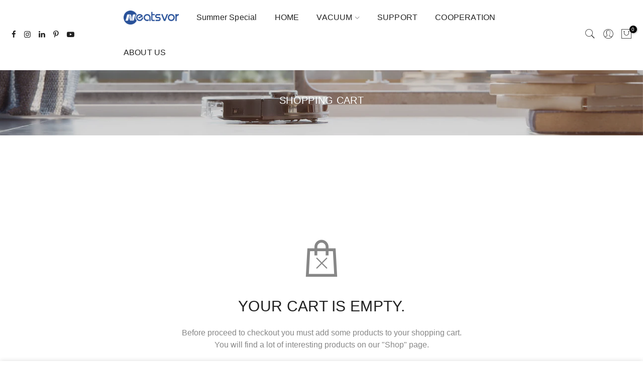

--- FILE ---
content_type: text/html; charset=utf-8
request_url: https://neatsvor.com/en-ie/cart
body_size: 27981
content:
<!doctype html>
<html class="no-js" lang="en">
<head><script>
function uet_report_conversion() {
     window.uetq = window.uetq || [];
     window.uetq.push('event', 'PRODUCT_PURCHASE', {"ecomm_prodid":"REPLACE_WITH_PRODUCT_ID","ecomm_pagetype":"PURCHASE","revenue_value":1,"currency":"USD"});
}
</script> 
 <script>
    (function(w,d,t,r,u)
    {
        var f,n,i;
        w[u]=w[u]||[],f=function()
        {
            var o={ti:"187029780", enableAutoSpaTracking: true};
            o.q=w[u],w[u]=new UET(o),w[u].push("pageLoad")
        },
        n=d.createElement(t),n.src=r,n.async=1,n.onload=n.onreadystatechange=function()
        {
            var s=this.readyState;
            s&&s!=="loaded"&&s!=="complete"||(f(),n.onload=n.onreadystatechange=null)
        },
        i=d.getElementsByTagName(t)[0],i.parentNode.insertBefore(n,i)
    })
    (window,document,"script","//bat.bing.com/bat.js","uetq");
</script>
  <meta charset="utf-8">
  <meta name="viewport" content="width=device-width, initial-scale=1, shrink-to-fit=no, user-scalable=no">
  <meta name="theme-color" content="#28519a">
  <meta name="format-detection" content="telephone=no">
  <link rel="canonical" href="https://neatsvor.com/en-ie/cart"><link rel="prefetch" as="document" href="https://neatsvor.com">
  <link rel="dns-prefetch" href="https://cdn.shopify.com" crossorigin>
  <link rel="dns-prefetch" href="https://fonts.shopifycdn.com" crossorigin>
  <link rel="dns-prefetch" href="https://fonts.googleapis.com" crossorigin>
  <link rel="preconnect" href="https://cdn.shopify.com" crossorigin>
  <link rel="preconnect" href="https://fonts.shopify.com" crossorigin>
  <link rel="preconnect" href="https://fonts.googleapis.com" crossorigin>
  <link rel="preconnect" href="https://monorail-edge.shopifysvc.com">
  <link rel="preload" as="style" href="//neatsvor.com/cdn/shop/t/56/assets/pre_theme.min.css?v=128553098336280152281730785970">
  <link rel="preload" as="style" href="//neatsvor.com/cdn/shop/t/56/assets/theme.scss.css?v=3562669281223769211759333454">
  
  <script data-src="https://www.dwin1.com/19038.js" type="text/javascript" defer="defer"></script>
  <meta name="google-site-verification" content="DPlk7bbSvGWM43Le2UaUgezNWJNWJASRty9plqLl5Yk" />
  <meta name="google-site-verification" content="LloYH-QQbCILwnYpud7cxu0AUswTOIP9ZiYdAYNYLFU" />
  <meta name="facebook-domain-verification" content="n3jea2udbvn9vtp6hbhymbk6mxgcj2" />
  <meta name="msvalidate.01" content="F1F26ED00E445408E129D868F1ADBB2C" />
  <meta name="norton-safeweb-site-verification" content="gpaxzclximqc1u1520e615q680l4nwisp-2inov5el7sv8agrl4dru-a3oejm917x210wnqi9iaackmfvf9mh8lv372jg97807m6dlas1hv0x95akhux74tupw65njz-" />
  
  <!-- Global site tag (gtag.js) - Google Ads: 661778256 -->
	<script async data-src="https://www.googletagmanager.com/gtag/js?id=AW-661778256"></script>
	<script>
      window.dataLayer = window.dataLayer || [];
      function gtag(){dataLayer.push(arguments);}
      gtag('js', new Date());

      gtag('config', 'AW-661778256');
	</script>

  
  
	<script>
		!function (w, d, t) {
		  w.TiktokAnalyticsObject=t;var ttq=w[t]=w[t]||[];ttq.methods=["page","track","identify","instances","debug","on","off","once","ready","alias","group","enableCookie","disableCookie"],ttq.setAndDefer=function(t,e){t[e]=function(){t.push([e].concat(Array.prototype.slice.call(arguments,0)))}};for(var i=0;i<ttq.methods.length;i++)ttq.setAndDefer(ttq,ttq.methods[i]);ttq.instance=function(t){for(var e=ttq._i[t]||[],n=0;n<ttq.methods.length;n++)ttq.setAndDefer(e,ttq.methods[n]);return e},ttq.load=function(e,n){var i="https://analytics.tiktok.com/i18n/pixel/events.js";ttq._i=ttq._i||{},ttq._i[e]=[],ttq._i[e]._u=i,ttq._t=ttq._t||{},ttq._t[e]=+new Date,ttq._o=ttq._o||{},ttq._o[e]=n||{};var o=document.createElement("script");o.type="text/javascript",o.async=!0,o.src=i+"?sdkid="+e+"&lib="+t;var a=document.getElementsByTagName("script")[0];a.parentNode.insertBefore(o,a)};
		
		  ttq.load('C50R8BJMLFUNS6NQ02TG');
		  ttq.page();
		}(window, document, 'ttq');
	</script><title>Your Shopping Cart</title><link rel="shortcut icon" type="image/png" href="//neatsvor.com/cdn/shop/files/Neatsvor_LOGO_-230404_32x.png?v=1680586585"><!-- social-meta-tags.liquid --><meta name="keywords" content="Your Shopping Cart,neatsvor,neatsvor.com"/><meta name="author" content="The4"><meta property="og:site_name" content="neatsvor">
<meta property="og:url" content="https://neatsvor.com/en-ie/cart">
<meta property="og:title" content="Your Shopping Cart">
<meta property="og:type" content="website">
<meta property="og:description" content="Neatsvor official website. Neatsvor designs and builds smart planning robot vacuums that help people create a smarter and cleaner living environment. We are committed to building a leading robot brand in the global market and owns advantages on technology, quality assurance and cost control in the industry. "><meta property="og:image" content="http://neatsvor.com/cdn/shop/files/neatsvor_-robot-vacuum-cleaner_f611f5d5-53e4-44e5-aed0-3acf46511770_1200x1200.jpg?v=1624523492"><meta property="og:image:secure_url" content="https://neatsvor.com/cdn/shop/files/neatsvor_-robot-vacuum-cleaner_f611f5d5-53e4-44e5-aed0-3acf46511770_1200x1200.jpg?v=1624523492"><meta name="twitter:card" content="summary_large_image">
<meta name="twitter:title" content="Your Shopping Cart">
<meta name="twitter:description" content="Neatsvor official website. Neatsvor designs and builds smart planning robot vacuums that help people create a smarter and cleaner living environment. We are committed to building a leading robot brand in the global market and owns advantages on technology, quality assurance and cost control in the industry. ">
<link href="//neatsvor.com/cdn/shop/t/56/assets/pre_theme.min.css?v=128553098336280152281730785970" rel="stylesheet" type="text/css" media="all" /><link rel="preload" as="script" href="//neatsvor.com/cdn/shop/t/56/assets/lazysizes.min.js?v=73977362786258934601730785970">
<link rel="preload" as="script" href="//neatsvor.com/cdn/shop/t/56/assets/nt_vendor.min.js?v=30494120688680159781730785970">
<link rel="preload" href="//neatsvor.com/cdn/shop/t/56/assets/style.min.css?v=140171886254515953701730785970" as="style" onload="this.onload=null;this.rel='stylesheet'">
<link href="//neatsvor.com/cdn/shop/t/56/assets/theme.scss.css?v=3562669281223769211759333454" rel="stylesheet" type="text/css" media="all" />
<link id="sett_clt4" rel="preload" href="//neatsvor.com/cdn/shop/t/56/assets/sett_cl.css?v=24801958613963646331730785970" as="style" onload="this.onload=null;this.rel='stylesheet'"><script>if(window['\x6E\x61\x76\x69\x67\x61\x74\x6F\x72']['\x75\x73\x65\x72\x41\x67\x65\x6E\x74'].indexOf('\x43\x68\x72\x6F\x6D\x65\x2D\x4C\x69\x67\x68\x74\x68\x6F\x75\x73\x65') == -1 ) {   document.write("\n\u003clink rel=\"preload\" href=\"\/\/neatsvor.com\/cdn\/shop\/t\/56\/assets\/line-awesome.min.css?v=36930450349382045261730785970\" as=\"style\" onload=\"this.onload=null;this.rel='stylesheet'\"\u003e\n\u003cscript id=\"js_lzt4\" src=\"\/\/neatsvor.com\/cdn\/shop\/t\/56\/assets\/lazysizes.min.js?v=73977362786258934601730785970\" defer=\"defer\"\u003e\u003c\/script\u003e\n"); } else { } document.close();  </script>
<script>document.documentElement.className = document.documentElement.className.replace('no-js', 'yes-js');const t_name = "cart", t_cartCount = 0,ThemeNameT4='kalles',ThemeNameT42='ThemeIdT4Kalles',themeIDt4 = 146158878965,ck_hostname = 'kalles-niche-none',ThemeIdT4 = 'true',SopEmlT4="support@neatsvor.com",ThemePuT4 = '#purchase_codet4',t_shop_currency = "EUR", t_moneyFormat = "\u003cspan class=\"money conversion-bear-money\"\u003e{{amount_with_comma_separator}}€\u003c\/span\u003e", t_cart_url = "\/en-ie\/cart", pr_re_url = "\/en-ie\/recommendations\/products"; if (performance.navigation.type === 2) {location.reload(true);}</script>
<script src="//neatsvor.com/cdn/shop/t/56/assets/nt_vendor.min.js?v=30494120688680159781730785970" defer="defer" id="js_ntt4"
  data-theme='//neatsvor.com/cdn/shop/t/56/assets/nt_theme.min.js?v=72528296632523347051730785970'
  data-stt='//neatsvor.com/cdn/shop/t/56/assets/nt_settings.js?v=148556758196753069811730785970'
  data-cat='//neatsvor.com/cdn/shop/t/56/assets/cat.min.js?v=161004085068808970231730785970' 
  data-sw='//neatsvor.com/cdn/shop/t/56/assets/swatch.min.js?v=105164842721519126121730785970'
  data-prjs='//neatsvor.com/cdn/shop/t/56/assets/produc.min.js?v=159602787084382996341730785970' 
  data-mail='//neatsvor.com/cdn/shop/t/56/assets/platform_mail.min.js?v=120104920183136925081730785970'
  data-my='//neatsvor.com/cdn/shop/t/56/assets/my.js?v=111603181540343972631730785970' data-cusp='//neatsvor.com/cdn/shop/t/56/assets/my.js?v=111603181540343972631730785970' data-cur='//neatsvor.com/cdn/shop/t/56/assets/my.js?v=111603181540343972631730785970' data-mdl='//neatsvor.com/cdn/shop/t/56/assets/module.min.js?v=72712877271928395091730785970'
  data-map='//neatsvor.com/cdn/shop/t/56/assets/maplace.min.js?v=123640464312137447171730785970'
  data-time='//neatsvor.com/cdn/shop/t/56/assets/spacetime.min.js?v=161364803253740588311730785970'
  data-ins='//neatsvor.com/cdn/shop/t/56/assets/nt_instagram.min.js?v=132847357865388594491730785970'
  data-user='//neatsvor.com/cdn/shop/t/56/assets/interactable.min.js?v=25012276708197764141730785970'
  data-add='//s7.addthis.com/js/300/addthis_widget.js#pubid=ra-56efaa05a768bd19'
  data-klaviyo='//www.klaviyo.com/media/js/public/klaviyo_subscribe.js'
  data-font='iconKalles , fakalles , Pe-icon-7-stroke , Font Awesome 5 Free:n9'
  data-fm=''
  data-spcmn='//neatsvor.com/cdn/shopifycloud/storefront/assets/themes_support/shopify_common-5f594365.js'
  data-cust='//neatsvor.com/cdn/shop/t/56/assets/customerclnt.min.js?v=71352788738707286341730785970'
  data-cusjs='none'
  data-desadm='//neatsvor.com/cdn/shop/t/56/assets/des_adm.min.js?v=74872799472866661651730785970'
  data-otherryv='//neatsvor.com/cdn/shop/t/56/assets/reviewOther.js?v=72029929378534401331730785970'></script>


 









<script>window.performance && window.performance.mark && window.performance.mark('shopify.content_for_header.start');</script><meta name="google-site-verification" content="LloYH-QQbCILwnYpud7cxu0AUswTOIP9ZiYdAYNYLFU">
<meta id="shopify-digital-wallet" name="shopify-digital-wallet" content="/49595941029/digital_wallets/dialog">
<meta name="shopify-checkout-api-token" content="54bb1447f998c5e0b1206d81ac976e7d">
<meta id="in-context-paypal-metadata" data-shop-id="49595941029" data-venmo-supported="false" data-environment="production" data-locale="en_US" data-paypal-v4="true" data-currency="EUR">
<link rel="alternate" hreflang="x-default" href="https://neatsvor.com/cart">
<link rel="alternate" hreflang="en" href="https://neatsvor.com/cart">
<link rel="alternate" hreflang="nl" href="https://neatsvor.com/nl/cart">
<link rel="alternate" hreflang="fr" href="https://neatsvor.com/fr/cart">
<link rel="alternate" hreflang="de" href="https://neatsvor.com/de/cart">
<link rel="alternate" hreflang="it" href="https://neatsvor.com/it/cart">
<link rel="alternate" hreflang="pt" href="https://neatsvor.com/pt/cart">
<link rel="alternate" hreflang="es" href="https://neatsvor.com/es/cart">
<link rel="alternate" hreflang="en-FR" href="https://neatsvor.com/en-fr/cart">
<link rel="alternate" hreflang="fr-FR" href="https://neatsvor.com/fr-fr/cart">
<link rel="alternate" hreflang="nl-FR" href="https://neatsvor.com/nl-fr/cart">
<link rel="alternate" hreflang="de-FR" href="https://neatsvor.com/de-fr/cart">
<link rel="alternate" hreflang="it-FR" href="https://neatsvor.com/it-fr/cart">
<link rel="alternate" hreflang="pt-FR" href="https://neatsvor.com/pt-fr/cart">
<link rel="alternate" hreflang="es-FR" href="https://neatsvor.com/es-fr/cart">
<link rel="alternate" hreflang="en-HU" href="https://neatsvor.com/en-hu/cart">
<link rel="alternate" hreflang="nl-HU" href="https://neatsvor.com/nl-hu/cart">
<link rel="alternate" hreflang="fr-HU" href="https://neatsvor.com/fr-hu/cart">
<link rel="alternate" hreflang="de-HU" href="https://neatsvor.com/de-hu/cart">
<link rel="alternate" hreflang="it-HU" href="https://neatsvor.com/it-hu/cart">
<link rel="alternate" hreflang="pt-HU" href="https://neatsvor.com/pt-hu/cart">
<link rel="alternate" hreflang="es-HU" href="https://neatsvor.com/es-hu/cart">
<link rel="alternate" hreflang="en-EE" href="https://neatsvor.com/en-ee/cart">
<link rel="alternate" hreflang="pt-EE" href="https://neatsvor.com/pt-ee/cart">
<link rel="alternate" hreflang="nl-EE" href="https://neatsvor.com/nl-ee/cart">
<link rel="alternate" hreflang="fr-EE" href="https://neatsvor.com/fr-ee/cart">
<link rel="alternate" hreflang="de-EE" href="https://neatsvor.com/de-ee/cart">
<link rel="alternate" hreflang="it-EE" href="https://neatsvor.com/it-ee/cart">
<link rel="alternate" hreflang="es-EE" href="https://neatsvor.com/es-ee/cart">
<link rel="alternate" hreflang="en-AT" href="https://neatsvor.com/en-at/cart">
<link rel="alternate" hreflang="de-AT" href="https://neatsvor.com/de-at/cart">
<link rel="alternate" hreflang="nl-AT" href="https://neatsvor.com/nl-at/cart">
<link rel="alternate" hreflang="fr-AT" href="https://neatsvor.com/fr-at/cart">
<link rel="alternate" hreflang="it-AT" href="https://neatsvor.com/it-at/cart">
<link rel="alternate" hreflang="pt-AT" href="https://neatsvor.com/pt-at/cart">
<link rel="alternate" hreflang="es-AT" href="https://neatsvor.com/es-at/cart">
<link rel="alternate" hreflang="en-PT" href="https://neatsvor.com/en-pt/cart">
<link rel="alternate" hreflang="pt-PT" href="https://neatsvor.com/pt-pt/cart">
<link rel="alternate" hreflang="nl-PT" href="https://neatsvor.com/nl-pt/cart">
<link rel="alternate" hreflang="fr-PT" href="https://neatsvor.com/fr-pt/cart">
<link rel="alternate" hreflang="de-PT" href="https://neatsvor.com/de-pt/cart">
<link rel="alternate" hreflang="it-PT" href="https://neatsvor.com/it-pt/cart">
<link rel="alternate" hreflang="es-PT" href="https://neatsvor.com/es-pt/cart">
<link rel="alternate" hreflang="en-LT" href="https://neatsvor.com/en-ee/cart">
<link rel="alternate" hreflang="pt-LT" href="https://neatsvor.com/pt-ee/cart">
<link rel="alternate" hreflang="nl-LT" href="https://neatsvor.com/nl-ee/cart">
<link rel="alternate" hreflang="fr-LT" href="https://neatsvor.com/fr-ee/cart">
<link rel="alternate" hreflang="de-LT" href="https://neatsvor.com/de-ee/cart">
<link rel="alternate" hreflang="it-LT" href="https://neatsvor.com/it-ee/cart">
<link rel="alternate" hreflang="es-LT" href="https://neatsvor.com/es-ee/cart">
<link rel="alternate" hreflang="en-LV" href="https://neatsvor.com/en-ee/cart">
<link rel="alternate" hreflang="pt-LV" href="https://neatsvor.com/pt-ee/cart">
<link rel="alternate" hreflang="nl-LV" href="https://neatsvor.com/nl-ee/cart">
<link rel="alternate" hreflang="fr-LV" href="https://neatsvor.com/fr-ee/cart">
<link rel="alternate" hreflang="de-LV" href="https://neatsvor.com/de-ee/cart">
<link rel="alternate" hreflang="it-LV" href="https://neatsvor.com/it-ee/cart">
<link rel="alternate" hreflang="es-LV" href="https://neatsvor.com/es-ee/cart">
<link rel="alternate" hreflang="en-MT" href="https://neatsvor.com/en-ee/cart">
<link rel="alternate" hreflang="pt-MT" href="https://neatsvor.com/pt-ee/cart">
<link rel="alternate" hreflang="nl-MT" href="https://neatsvor.com/nl-ee/cart">
<link rel="alternate" hreflang="fr-MT" href="https://neatsvor.com/fr-ee/cart">
<link rel="alternate" hreflang="de-MT" href="https://neatsvor.com/de-ee/cart">
<link rel="alternate" hreflang="it-MT" href="https://neatsvor.com/it-ee/cart">
<link rel="alternate" hreflang="es-MT" href="https://neatsvor.com/es-ee/cart">
<link rel="alternate" hreflang="en-BE" href="https://neatsvor.com/en-at/cart">
<link rel="alternate" hreflang="de-BE" href="https://neatsvor.com/de-at/cart">
<link rel="alternate" hreflang="nl-BE" href="https://neatsvor.com/nl-at/cart">
<link rel="alternate" hreflang="fr-BE" href="https://neatsvor.com/fr-at/cart">
<link rel="alternate" hreflang="it-BE" href="https://neatsvor.com/it-at/cart">
<link rel="alternate" hreflang="pt-BE" href="https://neatsvor.com/pt-at/cart">
<link rel="alternate" hreflang="es-BE" href="https://neatsvor.com/es-at/cart">
<link rel="alternate" hreflang="en-LU" href="https://neatsvor.com/en-at/cart">
<link rel="alternate" hreflang="de-LU" href="https://neatsvor.com/de-at/cart">
<link rel="alternate" hreflang="nl-LU" href="https://neatsvor.com/nl-at/cart">
<link rel="alternate" hreflang="fr-LU" href="https://neatsvor.com/fr-at/cart">
<link rel="alternate" hreflang="it-LU" href="https://neatsvor.com/it-at/cart">
<link rel="alternate" hreflang="pt-LU" href="https://neatsvor.com/pt-at/cart">
<link rel="alternate" hreflang="es-LU" href="https://neatsvor.com/es-at/cart">
<link rel="alternate" hreflang="en-IE" href="https://neatsvor.com/en-ie/cart">
<link rel="alternate" hreflang="nl-IE" href="https://neatsvor.com/nl-ie/cart">
<link rel="alternate" hreflang="fr-IE" href="https://neatsvor.com/fr-ie/cart">
<link rel="alternate" hreflang="de-IE" href="https://neatsvor.com/de-ie/cart">
<link rel="alternate" hreflang="it-IE" href="https://neatsvor.com/it-ie/cart">
<link rel="alternate" hreflang="pt-IE" href="https://neatsvor.com/pt-ie/cart">
<link rel="alternate" hreflang="es-IE" href="https://neatsvor.com/es-ie/cart">
<link rel="alternate" hreflang="en-IT" href="https://neatsvor.com/en-it/cart">
<link rel="alternate" hreflang="it-IT" href="https://neatsvor.com/it-it/cart">
<link rel="alternate" hreflang="nl-IT" href="https://neatsvor.com/nl-it/cart">
<link rel="alternate" hreflang="fr-IT" href="https://neatsvor.com/fr-it/cart">
<link rel="alternate" hreflang="de-IT" href="https://neatsvor.com/de-it/cart">
<link rel="alternate" hreflang="pt-IT" href="https://neatsvor.com/pt-it/cart">
<link rel="alternate" hreflang="es-IT" href="https://neatsvor.com/es-it/cart">
<link rel="alternate" hreflang="en-RO" href="https://neatsvor.com/en-ee/cart">
<link rel="alternate" hreflang="pt-RO" href="https://neatsvor.com/pt-ee/cart">
<link rel="alternate" hreflang="nl-RO" href="https://neatsvor.com/nl-ee/cart">
<link rel="alternate" hreflang="fr-RO" href="https://neatsvor.com/fr-ee/cart">
<link rel="alternate" hreflang="de-RO" href="https://neatsvor.com/de-ee/cart">
<link rel="alternate" hreflang="it-RO" href="https://neatsvor.com/it-ee/cart">
<link rel="alternate" hreflang="es-RO" href="https://neatsvor.com/es-ee/cart">
<link rel="alternate" hreflang="en-PL" href="https://neatsvor.com/en-ee/cart">
<link rel="alternate" hreflang="pt-PL" href="https://neatsvor.com/pt-ee/cart">
<link rel="alternate" hreflang="nl-PL" href="https://neatsvor.com/nl-ee/cart">
<link rel="alternate" hreflang="fr-PL" href="https://neatsvor.com/fr-ee/cart">
<link rel="alternate" hreflang="de-PL" href="https://neatsvor.com/de-ee/cart">
<link rel="alternate" hreflang="it-PL" href="https://neatsvor.com/it-ee/cart">
<link rel="alternate" hreflang="es-PL" href="https://neatsvor.com/es-ee/cart">
<link rel="alternate" hreflang="en-CZ" href="https://neatsvor.com/en-ee/cart">
<link rel="alternate" hreflang="pt-CZ" href="https://neatsvor.com/pt-ee/cart">
<link rel="alternate" hreflang="nl-CZ" href="https://neatsvor.com/nl-ee/cart">
<link rel="alternate" hreflang="fr-CZ" href="https://neatsvor.com/fr-ee/cart">
<link rel="alternate" hreflang="de-CZ" href="https://neatsvor.com/de-ee/cart">
<link rel="alternate" hreflang="it-CZ" href="https://neatsvor.com/it-ee/cart">
<link rel="alternate" hreflang="es-CZ" href="https://neatsvor.com/es-ee/cart">
<link rel="alternate" hreflang="en-SK" href="https://neatsvor.com/en-ee/cart">
<link rel="alternate" hreflang="pt-SK" href="https://neatsvor.com/pt-ee/cart">
<link rel="alternate" hreflang="nl-SK" href="https://neatsvor.com/nl-ee/cart">
<link rel="alternate" hreflang="fr-SK" href="https://neatsvor.com/fr-ee/cart">
<link rel="alternate" hreflang="de-SK" href="https://neatsvor.com/de-ee/cart">
<link rel="alternate" hreflang="it-SK" href="https://neatsvor.com/it-ee/cart">
<link rel="alternate" hreflang="es-SK" href="https://neatsvor.com/es-ee/cart">
<link rel="alternate" hreflang="en-SI" href="https://neatsvor.com/en-ee/cart">
<link rel="alternate" hreflang="pt-SI" href="https://neatsvor.com/pt-ee/cart">
<link rel="alternate" hreflang="nl-SI" href="https://neatsvor.com/nl-ee/cart">
<link rel="alternate" hreflang="fr-SI" href="https://neatsvor.com/fr-ee/cart">
<link rel="alternate" hreflang="de-SI" href="https://neatsvor.com/de-ee/cart">
<link rel="alternate" hreflang="it-SI" href="https://neatsvor.com/it-ee/cart">
<link rel="alternate" hreflang="es-SI" href="https://neatsvor.com/es-ee/cart">
<link rel="alternate" hreflang="en-HR" href="https://neatsvor.com/en-ee/cart">
<link rel="alternate" hreflang="pt-HR" href="https://neatsvor.com/pt-ee/cart">
<link rel="alternate" hreflang="nl-HR" href="https://neatsvor.com/nl-ee/cart">
<link rel="alternate" hreflang="fr-HR" href="https://neatsvor.com/fr-ee/cart">
<link rel="alternate" hreflang="de-HR" href="https://neatsvor.com/de-ee/cart">
<link rel="alternate" hreflang="it-HR" href="https://neatsvor.com/it-ee/cart">
<link rel="alternate" hreflang="es-HR" href="https://neatsvor.com/es-ee/cart">
<link rel="alternate" hreflang="en-ES" href="https://neatsvor.com/en-es/cart">
<link rel="alternate" hreflang="es-ES" href="https://neatsvor.com/es-es/cart">
<link rel="alternate" hreflang="nl-ES" href="https://neatsvor.com/nl-es/cart">
<link rel="alternate" hreflang="fr-ES" href="https://neatsvor.com/fr-es/cart">
<link rel="alternate" hreflang="de-ES" href="https://neatsvor.com/de-es/cart">
<link rel="alternate" hreflang="it-ES" href="https://neatsvor.com/it-es/cart">
<link rel="alternate" hreflang="pt-ES" href="https://neatsvor.com/pt-es/cart">
<script async="async" data-src="/checkouts/internal/preloads.js?locale=en-IE"></script>
<script id="shopify-features" type="application/json">{"accessToken":"54bb1447f998c5e0b1206d81ac976e7d","betas":["rich-media-storefront-analytics"],"domain":"neatsvor.com","predictiveSearch":true,"shopId":49595941029,"locale":"en"}</script>
<script>var Shopify = Shopify || {};
Shopify.shop = "neatsvorshop.myshopify.com";
Shopify.locale = "en";
Shopify.currency = {"active":"EUR","rate":"1.0"};
Shopify.country = "IE";
Shopify.theme = {"name":"Neatsvor-v5.0.0 | T10 69欧元模板 B端版本 的副本 的副本 的副本","id":146158878965,"schema_name":"Kalles","schema_version":"2.1","theme_store_id":null,"role":"main"};
Shopify.theme.handle = "null";
Shopify.theme.style = {"id":null,"handle":null};
Shopify.cdnHost = "neatsvor.com/cdn";
Shopify.routes = Shopify.routes || {};
Shopify.routes.root = "/en-ie/";</script>
<script type="module">!function(o){(o.Shopify=o.Shopify||{}).modules=!0}(window);</script>
<script>!function(o){function n(){var o=[];function n(){o.push(Array.prototype.slice.apply(arguments))}return n.q=o,n}var t=o.Shopify=o.Shopify||{};t.loadFeatures=n(),t.autoloadFeatures=n()}(window);</script>
<script id="shop-js-analytics" type="application/json">{"pageType":"cart"}</script>
<script defer="defer" async type="module" data-src="//neatsvor.com/cdn/shopifycloud/shop-js/modules/v2/client.init-shop-cart-sync_BN7fPSNr.en.esm.js"></script>
<script defer="defer" async type="module" data-src="//neatsvor.com/cdn/shopifycloud/shop-js/modules/v2/chunk.common_Cbph3Kss.esm.js"></script>
<script defer="defer" async type="module" data-src="//neatsvor.com/cdn/shopifycloud/shop-js/modules/v2/chunk.modal_DKumMAJ1.esm.js"></script>
<script type="module">
  await import("//neatsvor.com/cdn/shopifycloud/shop-js/modules/v2/client.init-shop-cart-sync_BN7fPSNr.en.esm.js");
await import("//neatsvor.com/cdn/shopifycloud/shop-js/modules/v2/chunk.common_Cbph3Kss.esm.js");
await import("//neatsvor.com/cdn/shopifycloud/shop-js/modules/v2/chunk.modal_DKumMAJ1.esm.js");

  window.Shopify.SignInWithShop?.initShopCartSync?.({"fedCMEnabled":true,"windoidEnabled":true});

</script>
<script>(function() {
  var isLoaded = false;
  function asyncLoad() {
    if (isLoaded) return;
    isLoaded = true;
    var urls = ["https:\/\/static.klaviyo.com\/onsite\/js\/klaviyo.js?company_id=V4EYBH\u0026shop=neatsvorshop.myshopify.com","https:\/\/static.klaviyo.com\/onsite\/js\/klaviyo.js?company_id=VtpBsE\u0026shop=neatsvorshop.myshopify.com","https:\/\/static.klaviyo.com\/onsite\/js\/klaviyo.js?company_id=VtpBsE\u0026shop=neatsvorshop.myshopify.com","https:\/\/cdn-bundler.nice-team.net\/app\/js\/bundler.js?shop=neatsvorshop.myshopify.com","\/\/staticw2.yotpo.com\/JA87VzlzSWKaQKnBAf0Bz8p7FqwQ6TaNp8wnYcO5\/widget.js?shop=neatsvorshop.myshopify.com"];
    for (var i = 0; i < urls.length; i++) {
      var s = document.createElement('script');
      s.type = 'text/javascript';
      s.async = true;
      s.src = urls[i];
      var x = document.getElementsByTagName('script')[0];
      x.parentNode.insertBefore(s, x);
    }
  };
  document.addEventListener('StartAsyncLoading',function(event){asyncLoad();});if(window.attachEvent) {
    window.attachEvent('onload', function(){});
  } else {
    window.addEventListener('load', function(){}, false);
  }
})();</script>
<script id="__st">var __st={"a":49595941029,"offset":28800,"reqid":"7d86e9c5-2e1a-4c4a-8ca2-2d5fe979b74f-1770095084","pageurl":"neatsvor.com\/en-ie\/cart","u":"8134ce69646f","p":"cart"};</script>
<script>window.ShopifyPaypalV4VisibilityTracking = true;</script>
<script id="captcha-bootstrap">!function(){'use strict';const t='contact',e='account',n='new_comment',o=[[t,t],['blogs',n],['comments',n],[t,'customer']],c=[[e,'customer_login'],[e,'guest_login'],[e,'recover_customer_password'],[e,'create_customer']],r=t=>t.map((([t,e])=>`form[action*='/${t}']:not([data-nocaptcha='true']) input[name='form_type'][value='${e}']`)).join(','),a=t=>()=>t?[...document.querySelectorAll(t)].map((t=>t.form)):[];function s(){const t=[...o],e=r(t);return a(e)}const i='password',u='form_key',d=['recaptcha-v3-token','g-recaptcha-response','h-captcha-response',i],f=()=>{try{return window.sessionStorage}catch{return}},m='__shopify_v',_=t=>t.elements[u];function p(t,e,n=!1){try{const o=window.sessionStorage,c=JSON.parse(o.getItem(e)),{data:r}=function(t){const{data:e,action:n}=t;return t[m]||n?{data:e,action:n}:{data:t,action:n}}(c);for(const[e,n]of Object.entries(r))t.elements[e]&&(t.elements[e].value=n);n&&o.removeItem(e)}catch(o){console.error('form repopulation failed',{error:o})}}const l='form_type',E='cptcha';function T(t){t.dataset[E]=!0}const w=window,h=w.document,L='Shopify',v='ce_forms',y='captcha';let A=!1;((t,e)=>{const n=(g='f06e6c50-85a8-45c8-87d0-21a2b65856fe',I='https://cdn.shopify.com/shopifycloud/storefront-forms-hcaptcha/ce_storefront_forms_captcha_hcaptcha.v1.5.2.iife.js',D={infoText:'Protected by hCaptcha',privacyText:'Privacy',termsText:'Terms'},(t,e,n)=>{const o=w[L][v],c=o.bindForm;if(c)return c(t,g,e,D).then(n);var r;o.q.push([[t,g,e,D],n]),r=I,A||(h.body.append(Object.assign(h.createElement('script'),{id:'captcha-provider',async:!0,src:r})),A=!0)});var g,I,D;w[L]=w[L]||{},w[L][v]=w[L][v]||{},w[L][v].q=[],w[L][y]=w[L][y]||{},w[L][y].protect=function(t,e){n(t,void 0,e),T(t)},Object.freeze(w[L][y]),function(t,e,n,w,h,L){const[v,y,A,g]=function(t,e,n){const i=e?o:[],u=t?c:[],d=[...i,...u],f=r(d),m=r(i),_=r(d.filter((([t,e])=>n.includes(e))));return[a(f),a(m),a(_),s()]}(w,h,L),I=t=>{const e=t.target;return e instanceof HTMLFormElement?e:e&&e.form},D=t=>v().includes(t);t.addEventListener('submit',(t=>{const e=I(t);if(!e)return;const n=D(e)&&!e.dataset.hcaptchaBound&&!e.dataset.recaptchaBound,o=_(e),c=g().includes(e)&&(!o||!o.value);(n||c)&&t.preventDefault(),c&&!n&&(function(t){try{if(!f())return;!function(t){const e=f();if(!e)return;const n=_(t);if(!n)return;const o=n.value;o&&e.removeItem(o)}(t);const e=Array.from(Array(32),(()=>Math.random().toString(36)[2])).join('');!function(t,e){_(t)||t.append(Object.assign(document.createElement('input'),{type:'hidden',name:u})),t.elements[u].value=e}(t,e),function(t,e){const n=f();if(!n)return;const o=[...t.querySelectorAll(`input[type='${i}']`)].map((({name:t})=>t)),c=[...d,...o],r={};for(const[a,s]of new FormData(t).entries())c.includes(a)||(r[a]=s);n.setItem(e,JSON.stringify({[m]:1,action:t.action,data:r}))}(t,e)}catch(e){console.error('failed to persist form',e)}}(e),e.submit())}));const S=(t,e)=>{t&&!t.dataset[E]&&(n(t,e.some((e=>e===t))),T(t))};for(const o of['focusin','change'])t.addEventListener(o,(t=>{const e=I(t);D(e)&&S(e,y())}));const B=e.get('form_key'),M=e.get(l),P=B&&M;t.addEventListener('DOMContentLoaded',(()=>{const t=y();if(P)for(const e of t)e.elements[l].value===M&&p(e,B);[...new Set([...A(),...v().filter((t=>'true'===t.dataset.shopifyCaptcha))])].forEach((e=>S(e,t)))}))}(h,new URLSearchParams(w.location.search),n,t,e,['guest_login'])})(!0,!1)}();</script>
<script integrity="sha256-4kQ18oKyAcykRKYeNunJcIwy7WH5gtpwJnB7kiuLZ1E=" data-source-attribution="shopify.loadfeatures" defer="defer" data-src="//neatsvor.com/cdn/shopifycloud/storefront/assets/storefront/load_feature-a0a9edcb.js" crossorigin="anonymous"></script>
<script data-source-attribution="shopify.dynamic_checkout.dynamic.init">var Shopify=Shopify||{};Shopify.PaymentButton=Shopify.PaymentButton||{isStorefrontPortableWallets:!0,init:function(){window.Shopify.PaymentButton.init=function(){};var t=document.createElement("script");t.data-src="https://neatsvor.com/cdn/shopifycloud/portable-wallets/latest/portable-wallets.en.js",t.type="module",document.head.appendChild(t)}};
</script>
<script data-source-attribution="shopify.dynamic_checkout.buyer_consent">
  function portableWalletsHideBuyerConsent(e){var t=document.getElementById("shopify-buyer-consent"),n=document.getElementById("shopify-subscription-policy-button");t&&n&&(t.classList.add("hidden"),t.setAttribute("aria-hidden","true"),n.removeEventListener("click",e))}function portableWalletsShowBuyerConsent(e){var t=document.getElementById("shopify-buyer-consent"),n=document.getElementById("shopify-subscription-policy-button");t&&n&&(t.classList.remove("hidden"),t.removeAttribute("aria-hidden"),n.addEventListener("click",e))}window.Shopify?.PaymentButton&&(window.Shopify.PaymentButton.hideBuyerConsent=portableWalletsHideBuyerConsent,window.Shopify.PaymentButton.showBuyerConsent=portableWalletsShowBuyerConsent);
</script>
<script>
  function portableWalletsCleanup(e){e&&e.src&&console.error("Failed to load portable wallets script "+e.src);var t=document.querySelectorAll("shopify-accelerated-checkout .shopify-payment-button__skeleton, shopify-accelerated-checkout-cart .wallet-cart-button__skeleton"),e=document.getElementById("shopify-buyer-consent");for(let e=0;e<t.length;e++)t[e].remove();e&&e.remove()}function portableWalletsNotLoadedAsModule(e){e instanceof ErrorEvent&&"string"==typeof e.message&&e.message.includes("import.meta")&&"string"==typeof e.filename&&e.filename.includes("portable-wallets")&&(window.removeEventListener("error",portableWalletsNotLoadedAsModule),window.Shopify.PaymentButton.failedToLoad=e,"loading"===document.readyState?document.addEventListener("DOMContentLoaded",window.Shopify.PaymentButton.init):window.Shopify.PaymentButton.init())}window.addEventListener("error",portableWalletsNotLoadedAsModule);
</script>

<script type="module" data-src="https://neatsvor.com/cdn/shopifycloud/portable-wallets/latest/portable-wallets.en.js" onError="portableWalletsCleanup(this)" crossorigin="anonymous"></script>
<script nomodule>
  document.addEventListener("DOMContentLoaded", portableWalletsCleanup);
</script>

<link id="shopify-accelerated-checkout-styles" rel="stylesheet" media="screen" href="https://neatsvor.com/cdn/shopifycloud/portable-wallets/latest/accelerated-checkout-backwards-compat.css" crossorigin="anonymous">
<style id="shopify-accelerated-checkout-cart">
        #shopify-buyer-consent {
  margin-top: 1em;
  display: inline-block;
  width: 100%;
}

#shopify-buyer-consent.hidden {
  display: none;
}

#shopify-subscription-policy-button {
  background: none;
  border: none;
  padding: 0;
  text-decoration: underline;
  font-size: inherit;
  cursor: pointer;
}

#shopify-subscription-policy-button::before {
  box-shadow: none;
}

      </style>

<script>window.performance && window.performance.mark && window.performance.mark('shopify.content_for_header.end');</script>



    
 
<!-- **BEGIN** Hextom TMS RTL // Main Include - DO NOT MODIFY -->
        
        <!-- **END** Hextom TMS RTL // Main Include - DO NOT MODIFY -->
<script>
  var scriptAppend = document.createElement('script');
  var version = new Date().getTime();
  scriptAppend.src = 'https://apps.omegatheme.com/facebook-pixel/client/loading-custom-event.js?v=' + version;
  document.querySelector('head').appendChild(scriptAppend)
</script>

<div class="ot-multi-pixel"></div>


  <meta property="omega:tags" content="">
  <meta property="omega:product" content="">
  <meta property="omega:product_type" content="">
  <meta property="omega:collections" content=" ">





  <script>
    var arrayFBPixelTrack = [];
  </script>
    
    

    
    
    


    
    
    


    
    
    

    
    
    
      
      <script>
        if (! arrayFBPixelTrack.includes(1704050449926484)) {
          arrayFBPixelTrack.push(1704050449926484);

        }
      </script>
    

    
    

    
    
    


    
    
    


    
    
    

    
    
    
      
      <script>
        if (! arrayFBPixelTrack.includes(5226305510746514)) {
          arrayFBPixelTrack.push(5226305510746514);

        }
      </script>
    



    
    
      <script>
        var omegaFBSettings = [];
        var omegaFBSettings = {"settings":{"skip_onboarding_fb_ads":0,"accept_permission_fb_ads":0,"content_type_event":1,"step_onboarding":"{\"step_1\": 0, \"step_2\": 0, \"step_3\": 0, \"is_completed\": 1}","show_banner_extension":1,"enable_analytics":1,"use_basecode_fb":1,"is_show_modal_survey":1,"is_show_modal_feedback":0,"last_date_feedback":"2022-03-29 09:32:01","is_show_banner":1,"feedback_text":null,"feedback_rating":5,"count_open_app":0,"is_show_modal_review":0,"is_show_re_branding":1,"status_show_re_branding":1,"date_timezone_offset":"Asia\/Hong_Kong","group_accept_information_customer":{"isClientIPAddress":true,"isCity":true,"isFirstName":true,"isExternalID":false,"isZipCode":true,"isPhone":true,"isDateOfBirth":false,"isClientUserAgent":true,"isClickIDCookie":false,"isGender":false,"isState":false,"isCountry":true,"isEmail":true,"isBrowserIDCookie":false,"isLastName":true,"isSubscriptionID":true},"capi_track_viewcontent":1,"capi_track_search":0,"capi_track_pageview":1,"capi_track_addtocart":1,"capi_track_checkout":1,"capi_track_purchase":1,"id_pixel_shopify":["811535626423522"],"price":"0","maximum_id_conversion_api":1,"enable":1,"plan":0,"active_plan_at":"1647940605","statusFeedback":1,"lastUpdate":"2025-05-30 07:31:27","timeOnline":"0000-00-00 00:00:00","reasonDisable":"0","reasonOtherDisable":"","DiscountCode":"","usePixelFromShopify":1,"PlanShopify":"basic","updated_theme":1,"status_use_conversion":0,"test_event_code":null,"fb_access_token":null,"include_shippping_cost":0,"use_multi_currency":0,"first_catalog_feed_created_at":null,"is_enable_trigger":0,"is_using_webhook_product_update":0,"is_use_feed":0,"is_use_utm":1,"is_use_catalog":0,"is_save_consent":0,"is_enable_web_pixel":2,"is_using_plan_promote":0,"first_pixel_at":"2025-05-05 07:12:19","is_new_version":1,"utm_tracking":0,"apps_installed":null,"plan_id":18,"is_enable_train_pixel":0,"setup_ads_report":{"version":"1","alreadySetup":false,"is_using_feature":0},"is_charge_onetime":0,"time_onpage_setup":{"enabled":false,"time_on_page":null},"last_time_sync":null,"is_sync_cost":1,"attributes_window":7,"time_enable_web_pixel":"2026-01-08 04:44:37","is_custome_event":1,"enable_export_analytics":1,"enable_chart":1,"is_use_cost_setting":1,"is_exclusive_offer":0,"is_downgrade_free_plan":0,"time_charge_free_plan":null,"time_downgrade_free_plan":null,"time_limit_orders":null,"is_charged_free_plan":0,"free_plan_expired":0,"plan_configs":{"plan_type":"RECURRING","order_remain":999999998},"is_shipping_event":1,"is_completed_education_homepage":0,"is_completed_education_pixel":0,"is_completed_education_catalog":0,"is_completed_education_analytics":0,"is_completed_education_custom_event":0,"is_completed_education_ad_report":0,"pixel_track_viewcontent":1,"pixel_track_pageview":1,"pixel_track_checkout":1,"pixel_track_search":0,"pixel_track_addtocart":1,"pixel_track_purchase":1,"is_use_ad_manager":0,"enable_use_catalog_feed_limit":1,"capi_track_addpaymentinfo":1,"pixel_track_addpaymentinfo":1,"feature_settings":{"redirect_url":"https:\/\/apps.omegatheme.com\/facebook-multi-pixels","app_name":"facebook-pixel-5","url_app":"https:\/\/apps.omegatheme.com\/facebook-multi-pixels","pricing_version_id":5,"is_show_onetime_charge":0,"is_show_free_plan":1,"is_show_advantage_pricing":1,"shopify_restapi_version":"2025-07","shopify_graphicql_version":"2025-07","store_name":"neatsvorshop.myshopify.com","installed_date":"2022-03-22 09:16:18","status":"active","confirmation_url":"https:\/\/neatsvorshop.myshopify.com\/admin\/charges\/3325251\/26047611125\/RecurringApplicationCharge\/confirm_recurring_application_charge?signature=BAh7BzoHaWRsKwj1AI8QBgA6EmF1dG9fYWN0aXZhdGVU--5ae288b58305e4a0a1930694306896fba98cfe6a","plan_name":"free","plan_id":18,"scope":null,"is_live":1,"unit_price_capi_monthly":"5.99","facebook_graph_api_version":"v20.0","facebook_app_fields":"name,email,picture","facebook_app_scope":"public_profile,email,catalog_management,ads_management,business_management,ads_read","log_api_url":"https:\/\/apps.omegatheme.com\/logs-facebook-pixels","app_root_url":"https:\/\/apps.omegatheme.com\/facebook-multi-pixels","app_api_url":"https:\/\/apps.omegatheme.com\/base-facebook-pixels","core_api_url":"https:\/\/apps.omegatheme.com\/core-facebook-pixels","catalog_url":"https:\/\/apps.omegatheme.com\/catalog-facebook-pixels","app_queue_url":"https:\/\/apps.omegatheme.com\/omega-queue-facebook-pixels","tracking_path":"\/conversion-api","external_path":"\/api\/external","is_new_merchant":true}},"list_all_custom_events":[],"core_capi_url":"https:\/\/apps.omegatheme.com\/base-facebook-pixels","endpoint_capi_url":"https:\/\/apps.omegatheme.com\/core-facebook-pixels"}
        console.log({omegaFBSettings})
      </script>

    

 
	<script>var loox_global_hash = '1679478662852';</script><script>var loox_pop_active = true;var loox_pop_display = {"home_page":true,"product_page":true,"cart_page":true,"other_pages":true};</script><style>.loox-reviews-default { max-width: 1200px; margin: 0 auto; }.loox-rating .loox-icon { color:#30477a; }</style><svg xmlns="http://www.w3.org/2000/svg" style="display: none" id="loox-rating-icon-svg-store">
  <defs>
    <clipPath id="looxicons-rating-icon-fill_star-pointy-fill__a">
      <path d="M0 0h24v24H0z" />
    </clipPath>

    <clipPath id="looxicons-rating-icon-line_star-pointy-line__a">
      <path d="M0 0h24v24H0z" />
    </clipPath>
  </defs>
  <symbol id="looxicons-rating-icon-fill" viewBox="0 0 24 24" fill="currentcolor">
    <g clip-path="url(#star-pointy-fill__a)">
      <path
        d="m12 19.261-7.416 4.151 1.656-8.335L0 9.306l8.44-1.002L12 .588l3.56 7.717L24 9.306l-6.24 5.77 1.656 8.336L12 19.262Z"
      />
    </g>
  </symbol>
  <symbol id="looxicons-rating-icon-line" viewBox="0 0 24 24" fill="currentcolor">
    <g clip-path="url(#star-pointy-line__a)">
      <path
        d="m12 19.261-7.416 4.151 1.656-8.335L0 9.306l8.44-1.002L12 .588l3.56 7.717L24 9.306l-6.24 5.77 1.656 8.336L12 19.262Zm0-2.41 4.465 2.5-.997-5.019 3.756-3.475-5.081-.602L12 5.608l-2.143 4.648-5.081.601 3.756 3.475-.997 5.019L12 16.85Z"
      />
    </g>
  </symbol>
  <defs>
    <style>
      .lx-icon-fill {
        --lx-fill-width: calc(100% - var(--lx-rating-percent, 0%));
        clip-path: inset(0 var(--lx-fill-width, 0) 0 0);
      }
      .lx-icon-line {
        clip-path: inset(0 0 0 var(--lx-rating-percent, 0%));
      }
      [data-lx-fill='empty'] {
        --lx-rating-percent: 0%;
      }
      [data-lx-fill='half'] {
        --lx-rating-percent: 50%;
      }
      [data-lx-fill='full'] {
        --lx-rating-percent: 100%;
      }
    </style>

    <g id="looxicons-rating-icon">
      <use href="#looxicons-rating-icon-line" class="lx-icon-line"></use>
      <use href="#looxicons-rating-icon-fill" class="lx-icon-fill"></use>
    </g>
  </defs>
</svg>
<script>var loox_rating_icons_enabled = true;</script>
<!-- BEGIN app block: shopify://apps/yotpo-product-reviews/blocks/settings/eb7dfd7d-db44-4334-bc49-c893b51b36cf -->


<script type="text/javascript">
  (function e(){var e=document.createElement("script");
  e.type="text/javascript",e.async=true,
  e.src="//staticw2.yotpo.com//widget.js?lang=en";
  var t=document.getElementsByTagName("script")[0];
  t.parentNode.insertBefore(e,t)})();
</script>



  
<!-- END app block --><script src="https://cdn.shopify.com/extensions/019c1a9c-e343-72d3-ae06-ffd4ae3a9ef0/tms-prod-151/assets/tms-translator.min.js" type="text/javascript" defer="defer"></script>
<link href="https://monorail-edge.shopifysvc.com" rel="dns-prefetch">
<script>(function(){if ("sendBeacon" in navigator && "performance" in window) {try {var session_token_from_headers = performance.getEntriesByType('navigation')[0].serverTiming.find(x => x.name == '_s').description;} catch {var session_token_from_headers = undefined;}var session_cookie_matches = document.cookie.match(/_shopify_s=([^;]*)/);var session_token_from_cookie = session_cookie_matches && session_cookie_matches.length === 2 ? session_cookie_matches[1] : "";var session_token = session_token_from_headers || session_token_from_cookie || "";function handle_abandonment_event(e) {var entries = performance.getEntries().filter(function(entry) {return /monorail-edge.shopifysvc.com/.test(entry.name);});if (!window.abandonment_tracked && entries.length === 0) {window.abandonment_tracked = true;var currentMs = Date.now();var navigation_start = performance.timing.navigationStart;var payload = {shop_id: 49595941029,url: window.location.href,navigation_start,duration: currentMs - navigation_start,session_token,page_type: "cart"};window.navigator.sendBeacon("https://monorail-edge.shopifysvc.com/v1/produce", JSON.stringify({schema_id: "online_store_buyer_site_abandonment/1.1",payload: payload,metadata: {event_created_at_ms: currentMs,event_sent_at_ms: currentMs}}));}}window.addEventListener('pagehide', handle_abandonment_event);}}());</script>
<script id="web-pixels-manager-setup">(function e(e,d,r,n,o){if(void 0===o&&(o={}),!Boolean(null===(a=null===(i=window.Shopify)||void 0===i?void 0:i.analytics)||void 0===a?void 0:a.replayQueue)){var i,a;window.Shopify=window.Shopify||{};var t=window.Shopify;t.analytics=t.analytics||{};var s=t.analytics;s.replayQueue=[],s.publish=function(e,d,r){return s.replayQueue.push([e,d,r]),!0};try{self.performance.mark("wpm:start")}catch(e){}var l=function(){var e={modern:/Edge?\/(1{2}[4-9]|1[2-9]\d|[2-9]\d{2}|\d{4,})\.\d+(\.\d+|)|Firefox\/(1{2}[4-9]|1[2-9]\d|[2-9]\d{2}|\d{4,})\.\d+(\.\d+|)|Chrom(ium|e)\/(9{2}|\d{3,})\.\d+(\.\d+|)|(Maci|X1{2}).+ Version\/(15\.\d+|(1[6-9]|[2-9]\d|\d{3,})\.\d+)([,.]\d+|)( \(\w+\)|)( Mobile\/\w+|) Safari\/|Chrome.+OPR\/(9{2}|\d{3,})\.\d+\.\d+|(CPU[ +]OS|iPhone[ +]OS|CPU[ +]iPhone|CPU IPhone OS|CPU iPad OS)[ +]+(15[._]\d+|(1[6-9]|[2-9]\d|\d{3,})[._]\d+)([._]\d+|)|Android:?[ /-](13[3-9]|1[4-9]\d|[2-9]\d{2}|\d{4,})(\.\d+|)(\.\d+|)|Android.+Firefox\/(13[5-9]|1[4-9]\d|[2-9]\d{2}|\d{4,})\.\d+(\.\d+|)|Android.+Chrom(ium|e)\/(13[3-9]|1[4-9]\d|[2-9]\d{2}|\d{4,})\.\d+(\.\d+|)|SamsungBrowser\/([2-9]\d|\d{3,})\.\d+/,legacy:/Edge?\/(1[6-9]|[2-9]\d|\d{3,})\.\d+(\.\d+|)|Firefox\/(5[4-9]|[6-9]\d|\d{3,})\.\d+(\.\d+|)|Chrom(ium|e)\/(5[1-9]|[6-9]\d|\d{3,})\.\d+(\.\d+|)([\d.]+$|.*Safari\/(?![\d.]+ Edge\/[\d.]+$))|(Maci|X1{2}).+ Version\/(10\.\d+|(1[1-9]|[2-9]\d|\d{3,})\.\d+)([,.]\d+|)( \(\w+\)|)( Mobile\/\w+|) Safari\/|Chrome.+OPR\/(3[89]|[4-9]\d|\d{3,})\.\d+\.\d+|(CPU[ +]OS|iPhone[ +]OS|CPU[ +]iPhone|CPU IPhone OS|CPU iPad OS)[ +]+(10[._]\d+|(1[1-9]|[2-9]\d|\d{3,})[._]\d+)([._]\d+|)|Android:?[ /-](13[3-9]|1[4-9]\d|[2-9]\d{2}|\d{4,})(\.\d+|)(\.\d+|)|Mobile Safari.+OPR\/([89]\d|\d{3,})\.\d+\.\d+|Android.+Firefox\/(13[5-9]|1[4-9]\d|[2-9]\d{2}|\d{4,})\.\d+(\.\d+|)|Android.+Chrom(ium|e)\/(13[3-9]|1[4-9]\d|[2-9]\d{2}|\d{4,})\.\d+(\.\d+|)|Android.+(UC? ?Browser|UCWEB|U3)[ /]?(15\.([5-9]|\d{2,})|(1[6-9]|[2-9]\d|\d{3,})\.\d+)\.\d+|SamsungBrowser\/(5\.\d+|([6-9]|\d{2,})\.\d+)|Android.+MQ{2}Browser\/(14(\.(9|\d{2,})|)|(1[5-9]|[2-9]\d|\d{3,})(\.\d+|))(\.\d+|)|K[Aa][Ii]OS\/(3\.\d+|([4-9]|\d{2,})\.\d+)(\.\d+|)/},d=e.modern,r=e.legacy,n=navigator.userAgent;return n.match(d)?"modern":n.match(r)?"legacy":"unknown"}(),u="modern"===l?"modern":"legacy",c=(null!=n?n:{modern:"",legacy:""})[u],f=function(e){return[e.baseUrl,"/wpm","/b",e.hashVersion,"modern"===e.buildTarget?"m":"l",".js"].join("")}({baseUrl:d,hashVersion:r,buildTarget:u}),m=function(e){var d=e.version,r=e.bundleTarget,n=e.surface,o=e.pageUrl,i=e.monorailEndpoint;return{emit:function(e){var a=e.status,t=e.errorMsg,s=(new Date).getTime(),l=JSON.stringify({metadata:{event_sent_at_ms:s},events:[{schema_id:"web_pixels_manager_load/3.1",payload:{version:d,bundle_target:r,page_url:o,status:a,surface:n,error_msg:t},metadata:{event_created_at_ms:s}}]});if(!i)return console&&console.warn&&console.warn("[Web Pixels Manager] No Monorail endpoint provided, skipping logging."),!1;try{return self.navigator.sendBeacon.bind(self.navigator)(i,l)}catch(e){}var u=new XMLHttpRequest;try{return u.open("POST",i,!0),u.setRequestHeader("Content-Type","text/plain"),u.send(l),!0}catch(e){return console&&console.warn&&console.warn("[Web Pixels Manager] Got an unhandled error while logging to Monorail."),!1}}}}({version:r,bundleTarget:l,surface:e.surface,pageUrl:self.location.href,monorailEndpoint:e.monorailEndpoint});try{o.browserTarget=l,function(e){var d=e.src,r=e.async,n=void 0===r||r,o=e.onload,i=e.onerror,a=e.sri,t=e.scriptDataAttributes,s=void 0===t?{}:t,l=document.createElement("script"),u=document.querySelector("head"),c=document.querySelector("body");if(l.async=n,l.src=d,a&&(l.integrity=a,l.crossOrigin="anonymous"),s)for(var f in s)if(Object.prototype.hasOwnProperty.call(s,f))try{l.dataset[f]=s[f]}catch(e){}if(o&&l.addEventListener("load",o),i&&l.addEventListener("error",i),u)u.appendChild(l);else{if(!c)throw new Error("Did not find a head or body element to append the script");c.appendChild(l)}}({src:f,async:!0,onload:function(){if(!function(){var e,d;return Boolean(null===(d=null===(e=window.Shopify)||void 0===e?void 0:e.analytics)||void 0===d?void 0:d.initialized)}()){var d=window.webPixelsManager.init(e)||void 0;if(d){var r=window.Shopify.analytics;r.replayQueue.forEach((function(e){var r=e[0],n=e[1],o=e[2];d.publishCustomEvent(r,n,o)})),r.replayQueue=[],r.publish=d.publishCustomEvent,r.visitor=d.visitor,r.initialized=!0}}},onerror:function(){return m.emit({status:"failed",errorMsg:"".concat(f," has failed to load")})},sri:function(e){var d=/^sha384-[A-Za-z0-9+/=]+$/;return"string"==typeof e&&d.test(e)}(c)?c:"",scriptDataAttributes:o}),m.emit({status:"loading"})}catch(e){m.emit({status:"failed",errorMsg:(null==e?void 0:e.message)||"Unknown error"})}}})({shopId: 49595941029,storefrontBaseUrl: "https://neatsvor.com",extensionsBaseUrl: "https://extensions.shopifycdn.com/cdn/shopifycloud/web-pixels-manager",monorailEndpoint: "https://monorail-edge.shopifysvc.com/unstable/produce_batch",surface: "storefront-renderer",enabledBetaFlags: ["2dca8a86"],webPixelsConfigList: [{"id":"1562181877","configuration":"{\"yotpoStoreId\":\"JA87VzlzSWKaQKnBAf0Bz8p7FqwQ6TaNp8wnYcO5\"}","eventPayloadVersion":"v1","runtimeContext":"STRICT","scriptVersion":"8bb37a256888599d9a3d57f0551d3859","type":"APP","apiClientId":70132,"privacyPurposes":["ANALYTICS","MARKETING","SALE_OF_DATA"],"dataSharingAdjustments":{"protectedCustomerApprovalScopes":["read_customer_address","read_customer_email","read_customer_name","read_customer_personal_data","read_customer_phone"]}},{"id":"923926773","configuration":"{\"accountID\":\"facebook-web-pixel-live\",\"omegaFacebookData\":\"{\\\"listPixel\\\":[{\\\"id\\\":55408,\\\"pixel_id\\\":\\\"1704050449926484\\\",\\\"shop\\\":\\\"neatsvorshop.myshopify.com\\\",\\\"goal\\\":\\\"increase_sales\\\",\\\"title\\\":\\\"Neatsvor-EU-T30\\\",\\\"status\\\":1,\\\"isMaster\\\":1,\\\"is_conversion_api\\\":0,\\\"test_event_code\\\":\\\"\\\",\\\"status_synced\\\":0,\\\"first_capi_enabled_at\\\":\\\"2023-04-25 20:00:52\\\",\\\"created_at\\\":null,\\\"updated_at\\\":null,\\\"market_id\\\":null},{\\\"id\\\":55566,\\\"pixel_id\\\":\\\"5226305510746514\\\",\\\"shop\\\":\\\"neatsvorshop.myshopify.com\\\",\\\"goal\\\":\\\"increase_sales\\\",\\\"title\\\":\\\"Neatsvor-EU-B\\\\u7aef\\\",\\\"status\\\":1,\\\"isMaster\\\":1,\\\"is_conversion_api\\\":0,\\\"test_event_code\\\":\\\"\\\",\\\"status_synced\\\":0,\\\"first_capi_enabled_at\\\":null,\\\"created_at\\\":null,\\\"updated_at\\\":null,\\\"market_id\\\":null}]}\"}","eventPayloadVersion":"v1","runtimeContext":"STRICT","scriptVersion":"fbf12c4cedcbbcf06841741fbe9e378f","type":"APP","apiClientId":3325251,"privacyPurposes":["ANALYTICS","MARKETING","SALE_OF_DATA"],"dataSharingAdjustments":{"protectedCustomerApprovalScopes":["read_customer_address","read_customer_email","read_customer_name","read_customer_personal_data","read_customer_phone"]}},{"id":"459407605","configuration":"{\"config\":\"{\\\"pixel_id\\\":\\\"G-618GWX703G\\\",\\\"target_country\\\":\\\"FR\\\",\\\"gtag_events\\\":[{\\\"type\\\":\\\"search\\\",\\\"action_label\\\":[\\\"G-618GWX703G\\\",\\\"AW-661778256\\\/pyh8CNG8__MBENDex7sC\\\"]},{\\\"type\\\":\\\"begin_checkout\\\",\\\"action_label\\\":[\\\"G-618GWX703G\\\",\\\"AW-661778256\\\/ZiN9CM68__MBENDex7sC\\\"]},{\\\"type\\\":\\\"view_item\\\",\\\"action_label\\\":[\\\"G-618GWX703G\\\",\\\"AW-661778256\\\/dWgQCMi8__MBENDex7sC\\\",\\\"MC-GTSS2P2KVH\\\"]},{\\\"type\\\":\\\"purchase\\\",\\\"action_label\\\":[\\\"G-618GWX703G\\\",\\\"AW-661778256\\\/Crs8CMW8__MBENDex7sC\\\",\\\"MC-GTSS2P2KVH\\\"]},{\\\"type\\\":\\\"page_view\\\",\\\"action_label\\\":[\\\"G-618GWX703G\\\",\\\"AW-661778256\\\/qtARCMK8__MBENDex7sC\\\",\\\"MC-GTSS2P2KVH\\\"]},{\\\"type\\\":\\\"add_payment_info\\\",\\\"action_label\\\":[\\\"G-618GWX703G\\\",\\\"AW-661778256\\\/wltmCNS8__MBENDex7sC\\\"]},{\\\"type\\\":\\\"add_to_cart\\\",\\\"action_label\\\":[\\\"G-618GWX703G\\\",\\\"AW-661778256\\\/q9TsCMu8__MBENDex7sC\\\"]}],\\\"enable_monitoring_mode\\\":false}\"}","eventPayloadVersion":"v1","runtimeContext":"OPEN","scriptVersion":"b2a88bafab3e21179ed38636efcd8a93","type":"APP","apiClientId":1780363,"privacyPurposes":[],"dataSharingAdjustments":{"protectedCustomerApprovalScopes":["read_customer_address","read_customer_email","read_customer_name","read_customer_personal_data","read_customer_phone"]}},{"id":"410878197","configuration":"{\"pixelCode\":\"CNRTLL3C77U135PPDMQG\"}","eventPayloadVersion":"v1","runtimeContext":"STRICT","scriptVersion":"22e92c2ad45662f435e4801458fb78cc","type":"APP","apiClientId":4383523,"privacyPurposes":["ANALYTICS","MARKETING","SALE_OF_DATA"],"dataSharingAdjustments":{"protectedCustomerApprovalScopes":["read_customer_address","read_customer_email","read_customer_name","read_customer_personal_data","read_customer_phone"]}},{"id":"193495285","configuration":"{\"pixel_id\":\"811535626423522\",\"pixel_type\":\"facebook_pixel\",\"metaapp_system_user_token\":\"-\"}","eventPayloadVersion":"v1","runtimeContext":"OPEN","scriptVersion":"ca16bc87fe92b6042fbaa3acc2fbdaa6","type":"APP","apiClientId":2329312,"privacyPurposes":["ANALYTICS","MARKETING","SALE_OF_DATA"],"dataSharingAdjustments":{"protectedCustomerApprovalScopes":["read_customer_address","read_customer_email","read_customer_name","read_customer_personal_data","read_customer_phone"]}},{"id":"38961397","eventPayloadVersion":"1","runtimeContext":"LAX","scriptVersion":"1","type":"CUSTOM","privacyPurposes":["ANALYTICS","MARKETING","SALE_OF_DATA"],"name":"Google"},{"id":"shopify-app-pixel","configuration":"{}","eventPayloadVersion":"v1","runtimeContext":"STRICT","scriptVersion":"0450","apiClientId":"shopify-pixel","type":"APP","privacyPurposes":["ANALYTICS","MARKETING"]},{"id":"shopify-custom-pixel","eventPayloadVersion":"v1","runtimeContext":"LAX","scriptVersion":"0450","apiClientId":"shopify-pixel","type":"CUSTOM","privacyPurposes":["ANALYTICS","MARKETING"]}],isMerchantRequest: false,initData: {"shop":{"name":"neatsvor","paymentSettings":{"currencyCode":"EUR"},"myshopifyDomain":"neatsvorshop.myshopify.com","countryCode":"CN","storefrontUrl":"https:\/\/neatsvor.com\/en-ie"},"customer":null,"cart":null,"checkout":null,"productVariants":[],"purchasingCompany":null},},"https://neatsvor.com/cdn","3918e4e0wbf3ac3cepc5707306mb02b36c6",{"modern":"","legacy":""},{"shopId":"49595941029","storefrontBaseUrl":"https:\/\/neatsvor.com","extensionBaseUrl":"https:\/\/extensions.shopifycdn.com\/cdn\/shopifycloud\/web-pixels-manager","surface":"storefront-renderer","enabledBetaFlags":"[\"2dca8a86\"]","isMerchantRequest":"false","hashVersion":"3918e4e0wbf3ac3cepc5707306mb02b36c6","publish":"custom","events":"[[\"page_viewed\",{}]]"});</script><script>
  window.ShopifyAnalytics = window.ShopifyAnalytics || {};
  window.ShopifyAnalytics.meta = window.ShopifyAnalytics.meta || {};
  window.ShopifyAnalytics.meta.currency = 'EUR';
  var meta = {"page":{"pageType":"cart","requestId":"7d86e9c5-2e1a-4c4a-8ca2-2d5fe979b74f-1770095084"}};
  for (var attr in meta) {
    window.ShopifyAnalytics.meta[attr] = meta[attr];
  }
</script>
<script class="analytics">
  (function () {
    var customDocumentWrite = function(content) {
      var jquery = null;

      if (window.jQuery) {
        jquery = window.jQuery;
      } else if (window.Checkout && window.Checkout.$) {
        jquery = window.Checkout.$;
      }

      if (jquery) {
        jquery('body').append(content);
      }
    };

    var hasLoggedConversion = function(token) {
      if (token) {
        return document.cookie.indexOf('loggedConversion=' + token) !== -1;
      }
      return false;
    }

    var setCookieIfConversion = function(token) {
      if (token) {
        var twoMonthsFromNow = new Date(Date.now());
        twoMonthsFromNow.setMonth(twoMonthsFromNow.getMonth() + 2);

        document.cookie = 'loggedConversion=' + token + '; expires=' + twoMonthsFromNow;
      }
    }

    var trekkie = window.ShopifyAnalytics.lib = window.trekkie = window.trekkie || [];
    if (trekkie.integrations) {
      return;
    }
    trekkie.methods = [
      'identify',
      'page',
      'ready',
      'track',
      'trackForm',
      'trackLink'
    ];
    trekkie.factory = function(method) {
      return function() {
        var args = Array.prototype.slice.call(arguments);
        args.unshift(method);
        trekkie.push(args);
        return trekkie;
      };
    };
    for (var i = 0; i < trekkie.methods.length; i++) {
      var key = trekkie.methods[i];
      trekkie[key] = trekkie.factory(key);
    }
    trekkie.load = function(config) {
      trekkie.config = config || {};
      trekkie.config.initialDocumentCookie = document.cookie;
      var first = document.getElementsByTagName('script')[0];
      var script = document.createElement('script');
      script.type = 'text/javascript';
      script.onerror = function(e) {
        var scriptFallback = document.createElement('script');
        scriptFallback.type = 'text/javascript';
        scriptFallback.onerror = function(error) {
                var Monorail = {
      produce: function produce(monorailDomain, schemaId, payload) {
        var currentMs = new Date().getTime();
        var event = {
          schema_id: schemaId,
          payload: payload,
          metadata: {
            event_created_at_ms: currentMs,
            event_sent_at_ms: currentMs
          }
        };
        return Monorail.sendRequest("https://" + monorailDomain + "/v1/produce", JSON.stringify(event));
      },
      sendRequest: function sendRequest(endpointUrl, payload) {
        // Try the sendBeacon API
        if (window && window.navigator && typeof window.navigator.sendBeacon === 'function' && typeof window.Blob === 'function' && !Monorail.isIos12()) {
          var blobData = new window.Blob([payload], {
            type: 'text/plain'
          });

          if (window.navigator.sendBeacon(endpointUrl, blobData)) {
            return true;
          } // sendBeacon was not successful

        } // XHR beacon

        var xhr = new XMLHttpRequest();

        try {
          xhr.open('POST', endpointUrl);
          xhr.setRequestHeader('Content-Type', 'text/plain');
          xhr.send(payload);
        } catch (e) {
          console.log(e);
        }

        return false;
      },
      isIos12: function isIos12() {
        return window.navigator.userAgent.lastIndexOf('iPhone; CPU iPhone OS 12_') !== -1 || window.navigator.userAgent.lastIndexOf('iPad; CPU OS 12_') !== -1;
      }
    };
    Monorail.produce('monorail-edge.shopifysvc.com',
      'trekkie_storefront_load_errors/1.1',
      {shop_id: 49595941029,
      theme_id: 146158878965,
      app_name: "storefront",
      context_url: window.location.href,
      source_url: "//neatsvor.com/cdn/s/trekkie.storefront.79098466c851f41c92951ae7d219bd75d823e9dd.min.js"});

        };
        scriptFallback.async = true;
        scriptFallback.src = '//neatsvor.com/cdn/s/trekkie.storefront.79098466c851f41c92951ae7d219bd75d823e9dd.min.js';
        first.parentNode.insertBefore(scriptFallback, first);
      };
      script.async = true;
      script.src = '//neatsvor.com/cdn/s/trekkie.storefront.79098466c851f41c92951ae7d219bd75d823e9dd.min.js';
      first.parentNode.insertBefore(script, first);
    };
    trekkie.load(
      {"Trekkie":{"appName":"storefront","development":false,"defaultAttributes":{"shopId":49595941029,"isMerchantRequest":null,"themeId":146158878965,"themeCityHash":"13650771732215743146","contentLanguage":"en","currency":"EUR","eventMetadataId":"b86e89fa-c113-49ce-bf1e-dc474aac2d52"},"isServerSideCookieWritingEnabled":true,"monorailRegion":"shop_domain","enabledBetaFlags":["65f19447","b5387b81"]},"Session Attribution":{},"S2S":{"facebookCapiEnabled":true,"source":"trekkie-storefront-renderer","apiClientId":580111}}
    );

    var loaded = false;
    trekkie.ready(function() {
      if (loaded) return;
      loaded = true;

      window.ShopifyAnalytics.lib = window.trekkie;

      var originalDocumentWrite = document.write;
      document.write = customDocumentWrite;
      try { window.ShopifyAnalytics.merchantGoogleAnalytics.call(this); } catch(error) {};
      document.write = originalDocumentWrite;

      window.ShopifyAnalytics.lib.page(null,{"pageType":"cart","requestId":"7d86e9c5-2e1a-4c4a-8ca2-2d5fe979b74f-1770095084","shopifyEmitted":true});

      var match = window.location.pathname.match(/checkouts\/(.+)\/(thank_you|post_purchase)/)
      var token = match? match[1]: undefined;
      if (!hasLoggedConversion(token)) {
        setCookieIfConversion(token);
        
      }
    });


        var eventsListenerScript = document.createElement('script');
        eventsListenerScript.async = true;
        eventsListenerScript.src = "//neatsvor.com/cdn/shopifycloud/storefront/assets/shop_events_listener-3da45d37.js";
        document.getElementsByTagName('head')[0].appendChild(eventsListenerScript);

})();</script>
  <script>
  if (!window.ga || (window.ga && typeof window.ga !== 'function')) {
    window.ga = function ga() {
      (window.ga.q = window.ga.q || []).push(arguments);
      if (window.Shopify && window.Shopify.analytics && typeof window.Shopify.analytics.publish === 'function') {
        window.Shopify.analytics.publish("ga_stub_called", {}, {sendTo: "google_osp_migration"});
      }
      console.error("Shopify's Google Analytics stub called with:", Array.from(arguments), "\nSee https://help.shopify.com/manual/promoting-marketing/pixels/pixel-migration#google for more information.");
    };
    if (window.Shopify && window.Shopify.analytics && typeof window.Shopify.analytics.publish === 'function') {
      window.Shopify.analytics.publish("ga_stub_initialized", {}, {sendTo: "google_osp_migration"});
    }
  }
</script>
<script
  defer
  src="https://neatsvor.com/cdn/shopifycloud/perf-kit/shopify-perf-kit-3.1.0.min.js"
  data-application="storefront-renderer"
  data-shop-id="49595941029"
  data-render-region="gcp-us-central1"
  data-page-type="cart"
  data-theme-instance-id="146158878965"
  data-theme-name="Kalles"
  data-theme-version="2.1"
  data-monorail-region="shop_domain"
  data-resource-timing-sampling-rate="10"
  data-shs="true"
  data-shs-beacon="true"
  data-shs-export-with-fetch="true"
  data-shs-logs-sample-rate="1"
  data-shs-beacon-endpoint="https://neatsvor.com/api/collect"
></script>
</head> 
  
<body class="kalles_2-0 lazy_icons min_cqty_0 btnt4_style_2 zoom_tp_2 css_scrollbar template-cart js_search_true cart_pos_dropdown kalles_toolbar_false hover_img2 swatch_style_square swatch_list_size_small label_style_rectangular wrapper_full_width header_full_true header_sticky_true hide_scrolld_false des_header_2 h_transparent_false h_tr_top_false h_banner_false top_bar_false catalog_mode_false cat_sticky_false prs_bordered_grid_1 prs_sw_limit_false search_pos_canvas t4_compare_false dark_mode_false  lazyload rtl_false"><div id="ld_cl_bar" class="op__0 pe_none"></div><div id="nt_wrapper"><header id="ntheader" class="ntheader header_2 h_icon_pegk"><div class="ntheader_wrapper pr z_200"><div id="shopify-section-header_2" class="shopify-section sp_header_mid"><div class="header__mid"><div class="container">
     <div class="row al_center css_h_se">
        <div class="col-lg-2 col-md-4 col-3"><a href="/en-ie" data-id='#nt_menu_canvas' class="push_side push-menu-btn dn_lg lh__1 flex al_center"><svg xmlns="http://www.w3.org/2000/svg" width="30" height="16" viewBox="0 0 30 16"><rect width="30" height="1.5"></rect><rect y="7" width="20" height="1.5"></rect><rect y="14" width="30" height="1.5"></rect></svg></a><div class="dn db_lg cus_txt_h"><div class="nt-social border_ black_"><a data-no-instant rel="noopener noreferrer nofollow" href="https://www.facebook.com/neatsvor" target="_blank" class="facebook cb ttip_nt tooltip_top_right"><span class="tt_txt">Follow on Facebook</span><i class="facl facl-facebook"></i></a><a data-no-instant rel="noopener noreferrer nofollow" href="https://www.instagram.com/neatsvor_official/" target="_blank" class="instagram cb ttip_nt tooltip_top_right"><span class="tt_txt">Follow on Instagram</span><i class="facl facl-instagram"></i></a><a data-no-instant rel="noopener noreferrer nofollow" href="https://www.linkedin.com/company/neatsvorofficialstore/" target="_blank" class="linkedin cb ttip_nt tooltip_top_right"><span class="tt_txt">Follow on Linkedin</span><i class="facl facl-linkedin"></i></a><a data-no-instant rel="noopener noreferrer nofollow" href="https://www.pinterest.com/neatsvor/" target="_blank" class="pinterest cb ttip_nt tooltip_top_right"><span class="tt_txt">Follow on Pinterest</span><i class="facl facl-pinterest"></i></a><a data-no-instant rel="noopener noreferrer nofollow" href="https://www.youtube.com/channel/UCfJouRM1thC8PqgxoP39WEg/featured" target="_blank" class="youtube cb ttip_nt tooltip_top_right"><span class="tt_txt">Follow on YouTube</span><i class="facl facl-youtube-play"></i></a></div>

</div> 
        </div>
        <div class="col-lg-8 col-md-4 col-6"><nav class="nt_navigation tc hover_side_up nav_arrow_true"> 
   <ul id="nt_menu_id" class="nt_menu in_flex wrap al_center"><li class="menu-item branding ts__05 lh__1"><a class="lh__1 flex al_center pr" href="/en-ie" ><img class="w__100 logo_normal dn db_lg" src="//neatsvor.com/cdn/shop/files/Neatsvor_LOGO-230404_150x.png?v=1680585744" srcset="//neatsvor.com/cdn/shop/files/Neatsvor_LOGO-230404_150x.png?v=1680585744 1x,//neatsvor.com/cdn/shop/files/Neatsvor_LOGO-230404_150x@2x.png?v=1680585744 2x" alt="neatsvor" style="width: 110px"><img class="w__100 logo_sticky dn" src="//neatsvor.com/cdn/shop/files/Neatsvor_LOGO-230404_150x.png?v=1680585744" srcset="//neatsvor.com/cdn/shop/files/Neatsvor_LOGO-230404_150x.png?v=1680585744 1x,//neatsvor.com/cdn/shop/files/Neatsvor_LOGO-230404_150x@2x.png?v=1680585744 2x" alt="neatsvor" style="width: 110px"><img class="w__100 logo_mobile dn_lg" src="//neatsvor.com/cdn/shop/files/Neatsvor_LOGO-230404_150x.png?v=1680585744" srcset="//neatsvor.com/cdn/shop/files/Neatsvor_LOGO-230404_150x.png?v=1680585744 1x,//neatsvor.com/cdn/shop/files/Neatsvor_LOGO-230404_150x@2x.png?v=1680585744 2x" alt="neatsvor" style="width: 110px;"></a></li> <li id="item_5168a4b0-49d3-4bf9-a4d9-9ef483c5d2ad" class="menu-item type_simple" ><a class="lh__1 flex al_center pr" href="/en-ie/pages/merry-christmas" target="_self">Summer Special</a></li>
<li id="item_header_2-0" class="menu-item type_simple" ><a class="lh__1 flex al_center pr" href="https://neatsvor.com/" target="_self">HOME</a></li>
<li id="item_6d07e88f-ed84-4a69-bdf1-3f645eb4c21d" class="type_mega menu_wid_full nav_t4cnt menu-item has-children menu_has_offsets menu_default pos_default" >
               <a class="lh__1 flex al_center pr" href="/en-ie/collections/all-product" target="_self">VACUUM</a>
               <div class="full nav_t4cnt sub-menu"><div class="container"><div class="row lazy_menu unlazy_menu_mega" data-jspackery='{ "itemSelector": ".sub-column-item","gutter": 0,"percentPosition": true,"originLeft": true }'>
<div id="bk_fc462684-fc9f-4ae2-abed-f2270adda960" class="type_mn_pr menu-item sub-column-item col-12">
			            	<div class="prs_nav js_carousel nt_slider products nt_products_holder row al_center row_pr_1 cdt_des_1 round_cd_false nt_cover ratio1_1 position_8 " data-flickity='{"imagesLoaded": 0,"adaptiveHeight": 0, "contain": 1, "groupCells": "100%", "dragThreshold" : 5, "cellAlign": "left","wrapAround": 1,"prevNextButtons": 1,"percentPosition": 1,"pageDots": 0, "autoPlay" : 0, "pauseAutoPlayOnHover" : 1, "rightToLeft": false }'><div class="col-lg-2 col-md-12 col-12 pr_animated done mt__30 pr_grid_item product nt_pr desgin__1">
   <div class="product-inner pr"><div class="product-image pr oh lazyload" data-include="/en-ie/products/neatsvor-s600-robot-vacuum-cleaner/?view=imgfalse"><div class="nt_bg_lz nt_fk_lz" style="padding-top:100.0%;"></div></div><div class="product-info mt__15"><h3 class="product-title pr fs__14 mg__0 fwm"><a class="cd chp" href="/en-ie/products/neatsvor-s600-robot-vacuum-cleaner">Neatsvor S600 Robot Vacuum Cleaner</a></h3>
         <span class="price dib mb__5"><del><span class="money conversion-bear-money">663,00€</span></del><ins><span class="money conversion-bear-money">279,00€</span></ins></span></div>
   </div>
</div><div class="col-lg-2 col-md-12 col-12 pr_animated done mt__30 pr_grid_item product nt_pr desgin__1">
   <div class="product-inner pr"><div class="product-image pr oh lazyload" data-include="/en-ie/products/neatsvor-x600-pro/?view=imgfalse"><div class="nt_bg_lz nt_fk_lz" style="padding-top:100.0%;"></div></div><div class="product-info mt__15"><h3 class="product-title pr fs__14 mg__0 fwm"><a class="cd chp" href="/en-ie/products/neatsvor-x600-pro">Neatsvor X600Pro Black Robot Vacuum Cleaner</a></h3>
         <span class="price dib mb__5"><del><span class="money conversion-bear-money">499,00€</span></del><ins><span class="money conversion-bear-money">249,00€</span></ins></span></div>
   </div>
</div><div class="col-lg-2 col-md-12 col-12 pr_animated done mt__30 pr_grid_item product nt_pr desgin__1">
   <div class="product-inner pr"><div class="product-image pr oh lazyload" data-include="/en-ie/products/robot-vacuum-x520/?view=imgfalse"><div class="nt_bg_lz nt_fk_lz" style="padding-top:100.0%;"></div></div><div class="product-info mt__15"><h3 class="product-title pr fs__14 mg__0 fwm"><a class="cd chp" href="/en-ie/products/robot-vacuum-x520">Neatsvor X520 Robot Vacuum Cleaner</a></h3>
         <span class="price dib mb__5"><del><span class="money conversion-bear-money">432,00€</span></del><ins><span class="money conversion-bear-money">179,00€</span></ins></span></div>
   </div>
</div><div class="col-lg-2 col-md-12 col-12 pr_animated done mt__30 pr_grid_item product nt_pr desgin__1">
   <div class="product-inner pr"><div class="product-image pr oh lazyload" data-include="/en-ie/products/robot-vacuum-x500/?view=imgfalse"><div class="nt_bg_lz nt_fk_lz" style="padding-top:100.0%;"></div></div><div class="product-info mt__15"><h3 class="product-title pr fs__14 mg__0 fwm"><a class="cd chp" href="/en-ie/products/robot-vacuum-x500">Neatsvor X500 Robot Vacuum Cleaner</a></h3>
         <span class="price dib mb__5"><del><span class="money conversion-bear-money">336,00€</span></del><ins><span class="money conversion-bear-money">179,00€</span></ins></span></div>
   </div>
</div><div class="col-lg-2 col-md-12 col-12 pr_animated done mt__30 pr_grid_item product nt_pr desgin__1">
   <div class="product-inner pr"><div class="product-image pr oh lazyload" data-include="/en-ie/products/neatsvor-t40-cordless-wet-dry-vacuum-cleaner/?view=imgfalse"><div class="nt_bg_lz nt_fk_lz" style="padding-top:100.0%;"></div></div><div class="product-info mt__15"><h3 class="product-title pr fs__14 mg__0 fwm"><a class="cd chp" href="/en-ie/products/neatsvor-t40-cordless-wet-dry-vacuum-cleaner">Neatsvor T40 Cordless Wet & Dry Vacuum Cleaner</a></h3>
         <span class="price dib mb__5"><del><span class="money conversion-bear-money">699,00€</span></del><ins><span class="money conversion-bear-money">349,00€</span></ins></span></div>
   </div>
</div><div class="col-lg-2 col-md-12 col-12 pr_animated done mt__30 pr_grid_item product nt_pr desgin__1">
   <div class="product-inner pr"><div class="product-image pr oh lazyload" data-include="/en-ie/products/neatsvor-x950-robot-vacuum-cleaner-1/?view=imgfalse"><div class="nt_bg_lz nt_fk_lz" style="padding-top:100.0%;"></div></div><div class="product-info mt__15"><h3 class="product-title pr fs__14 mg__0 fwm"><a class="cd chp" href="/en-ie/products/neatsvor-x950-robot-vacuum-cleaner-1">Neatsvor x950 robot vacuum cleaner</a></h3>
         <span class="price dib mb__5"><del><span class="money conversion-bear-money">563,00€</span></del><ins><span class="money conversion-bear-money">259,00€</span></ins></span></div>
   </div>
</div></div>
	         </div>
</div></div></div>
            </li><li id="item_header_2-2" class="menu-item type_simple" ><a class="lh__1 flex al_center pr" href="/en-ie/pages/contact-us" target="_self">SUPPORT</a></li>
<li id="item_6b02a4ea-419f-4132-98c9-9bc732907cb5" class="menu-item type_simple" ><a class="lh__1 flex al_center pr" href="/en-ie/pages/cooperation" target="_self">COOPERATION</a></li>
<li id="item_515323ff-5dcc-4170-ab6c-a09e383535b5" class="menu-item type_simple" ><a class="lh__1 flex al_center pr" href="/en-ie/pages/about-us" target="_self">ABOUT US</a></li>
</ul>
</nav>
</div>
        <div class="col-lg-2 col-md-4 col-3 tr"><div class="nt_action in_flex al_center cart_des_1"><a class="icon_search push_side cb chp" data-id="#nt_search_canvas" href="/en-ie/search"><i class="pegk pe-7s-search"></i></a>
     
          <div class="my-account ts__05 pr dn db_md">
             <a class="cb chp db push_side" href="/en-ie/account/login" data-id="#nt_login_canvas"><i class="pegk pe-7s-user"></i></a></div><div class="icon_cart pr"><a class="push_side pr cb chp db" href="/en-ie/cart" data-id="#nt_cart_canvas"><i class="pegk pe-7s-shopbag pr"><span class="op__0 ts_op pa tcount jsccount bgb br__50 cw tc">0</span></i></a></div></div></div>
     </div>
  </div></div><style>.header__mid .css_h_se {min-height: 70px}.nt_menu >li>a{height:70px}</style></div></div>
</header>
<div id="nt_content"><div id="shopify-section-cart_heading" class="shopify-section page_section_heading"><div class="page-head tc pr oh page_bg_img page_head_cart_heading">
     <div class="parallax-inner nt_parallax_false lazyload nt_bg_lz pa t__0 l__0 r__0 b__0" data-bgset="//neatsvor.com/cdn/shop/files/10_6f8c7c86-759f-4f53-b8aa-1e097c4e1c05_1x1.jpg?v=1615793981" data-ratio="9.6" data-sizes="auto" data-parent-fit="cover"></div><div class="container pr z_100"><h1 class="tu mb__10 cw">shopping cart</h1></div></div><style data-shopify>.page_head_cart_heading {padding: 50px 0}
.page_head_cart_heading:before {
  background-color: #000000;opacity: 0.15
}.page_head_cart_heading .parallax-inner {
     background-repeat: no-repeat;
    background-size: cover;
    background-attachment: scroll;
    background-position: center center;
}</style></div><div id="shopify-section-cart-template" class="shopify-section cart_page_section container mt__60"><div class="empty_cart_page tc">
	<i class="las la-shopping-bag pr mb__30 fs__90"></i>
	<h4 class="cart_page_heading mg__0 mb__20 tu fs__30">Your cart is empty.</h4>
	<div class="cart_page_txt">Before proceed to checkout you must add some products to your shopping cart.<br /> You will find a lot of interesting products on our "Shop" page.</div><div class="mt__30"></div><p class="mb__15"><a class="button button_primary tu js_add_ld" href="/en-ie/collections/vacuum-collection">Return To Shop</a></p></div>
<div class="cookie-message dn tc">Enable cookies to use the shopping cart</div><form action="/en-ie/cart" method="post" novalidate class="frm_cart_ajax_true frm_cart_page nt_js_cart pr oh  dn">
  <input type="hidden" name="attributes[adspclnt]" value=""><input type="hidden" name="attributes[cat_mb_items_per_row]" value="">
  <input type="hidden" name="attributes[cat_tb_items_per_row]" value=""><input type="hidden" name="attributes[cat_dk_items_per_row]" value=""><input type="hidden" name="attributes[auto_hide_ofsock]" value=""><input type="hidden" name="attributes[paginate_ntt4]" value=""><input type="hidden" name="attributes[limit_ntt4]" value=""><input type="hidden" name="attributes[use_bar_lmntt4]" value="">
  <div class="cart_header">
		<div class="row al_center">
			<div class="col-5">Product</div>
			<div class="col-3 tc">Price</div>
			<div class="col-2 tc">Quantity</div>
			<div class="col-2 tc tr_md">Total</div>
		</div>
	</div>
	<div class="cart_items js_cat_items"></div>
	<div class="cart__footer mt__60 mb__80">
     <div class="row"><div class="col-12 col-md-6 cart_actions tl_md tc order-md-2 order-2 mb__50"><label for="couponcode" class="cart-couponcode__label db cd mt__20 mb__10">Coupon:</label>
             <p>Coupon code will work on checkout page</p>
	           <input type="text" name="discount" id="couponcode" value placeholder="Coupon code"></div><div class="col-12 tr_md tc order-md-4 order-4 col-md-6"><div class="total row in_flex fl_between al_center cd fs__18 tu">
                        <div class="col-auto"><strong>Subtotal:</strong></div>
                        <div class="col-auto tr js_cat_ttprice fs__20 fwm"><div class="cart_tot_price"><span class="money conversion-bear-money">0,00€</span></div>
                        </div>
                     </div>
                     <div class="clearfix"></div><p class="db txt_tax_ship mb__5">Tax included. <a href="/en-ie/pages/shipping-policy" target="_blank">Shipping</a> and discounts codes calculated at checkout.
</p><button type="submit" name="update" class="button btn_update mt__10 mb__10 js_add_ld w__100">Update Cart</button>
                     <button type="submit" data-confirm="ck_lumise" name="checkout" class="btn_checkout button button_primary tu mt__10 mb__10 js_add_ld w__100">Check Out</button>
                     <div class="clearfix"></div><div class="additional_checkout_buttons additional-checkout-buttons--vertical mt__10 mb__10"><div class="dynamic-checkout__content" id="dynamic-checkout-cart" data-shopify="dynamic-checkout-cart"> <shopify-accelerated-checkout-cart wallet-configs="[{&quot;supports_subs&quot;:false,&quot;supports_def_opts&quot;:false,&quot;name&quot;:&quot;paypal&quot;,&quot;wallet_params&quot;:{&quot;shopId&quot;:49595941029,&quot;countryCode&quot;:&quot;CN&quot;,&quot;merchantName&quot;:&quot;neatsvor&quot;,&quot;phoneRequired&quot;:true,&quot;companyRequired&quot;:false,&quot;shippingType&quot;:&quot;shipping&quot;,&quot;shopifyPaymentsEnabled&quot;:false,&quot;hasManagedSellingPlanState&quot;:null,&quot;requiresBillingAgreement&quot;:false,&quot;merchantId&quot;:&quot;NU7926N33BBBE&quot;,&quot;sdkUrl&quot;:&quot;https://www.paypal.com/sdk/js?components=buttons\u0026commit=false\u0026currency=EUR\u0026locale=en_US\u0026client-id=AfUEYT7nO4BwZQERn9Vym5TbHAG08ptiKa9gm8OARBYgoqiAJIjllRjeIMI4g294KAH1JdTnkzubt1fr\u0026merchant-id=NU7926N33BBBE\u0026intent=authorize&quot;}}]" access-token="54bb1447f998c5e0b1206d81ac976e7d" buyer-country="IE" buyer-locale="en" buyer-currency="EUR" shop-id="49595941029" cart-id="0ebdfa4b0426fcb20dcb60d0a28e4806" enabled-flags="[&quot;d6d12da0&quot;]" > <div class="wallet-button-wrapper"> <ul class='wallet-cart-grid wallet-cart-grid--skeleton' role="list" data-shopify-buttoncontainer="true"> <li data-testid='grid-cell' class='wallet-cart-button-container'><div class='wallet-cart-button wallet-cart-button__skeleton' role='button' disabled aria-hidden='true'>&nbsp</div></li> </ul> </div> </shopify-accelerated-checkout-cart> <small id="shopify-buyer-consent" class="hidden" aria-hidden="true" data-consent-type="subscription"> One or more of the items in your cart is a recurring or deferred purchase. By continuing, I agree to the <span id="shopify-subscription-policy-button">cancellation policy</span> and authorize you to charge my payment method at the prices, frequency and dates listed on this page until my order is fulfilled or I cancel, if permitted. </small> </div></div></div>
     </div>
   </div>
</form>
</div><div id="shopify-section-cart_upsell" class="shopify-section"></div><div id="shopify-section-recently_viewed" class="shopify-section tp_se_cdt"></div><div class="mb__60"></div>
<style>@media (max-width:1024px){.cart_page_section .cat_img_trust img{width:100%!important}}.template-cart .cart_threshold{padding:8px 20px;box-shadow:none;border:0;font-size:14px;color:#222;line-height:normal}.template-cart .mini_cart_actions{margin-top:0}.template-cart .mini_cart_actions .quantity{margin:0 auto}.template-cart .cart_item{padding-top:1.875rem;padding-bottom:1.875rem;border-top:1px solid #ddd;position:relative;overflow:hidden}.template-cart .cart_item:last-child{border-bottom:1px solid #ddd}.template-cart .mini_cart_meta{font-size:13px}.template-cart .cart_header{font-size:14px;color:#222;text-transform:uppercase;font-weight:600;padding:20px 0 6px}.template-cart .page_cart_info img{min-width:120px;max-width:120px;display:block}.frm_cart_page .mini_cart_title{font-size:14px;line-height:20px;color:#222;display:block}.frm_cart_page .cart_ac_edit svg,.frm_cart_page .cart_ac_remove svg{width:20px;height:20px;stroke-width:1.5}.frm_cart_page .mini_cart_actions .quantity{min-width:120px;width:120px;height:40px;border:1px solid #222;text-align:center;border-radius:40px;display:block}.frm_cart_page input#couponcode{width:auto;display:inline-block;min-width:290px}.template-cart .shipping_calculator{position:relative;border:1px solid #e3e3e3;padding:50px 10px}.template-cart .shipping_calculator h3{position:absolute;top:0;left:50%;margin:0;padding:0 14px 0 18px;-webkit-transform:translate(-50%,-50%);transform:translate(-50%,-50%);background:#fff;white-space:nowrap;display:inline-block;font-size:24px;font-weight:600}.template-cart .shipping_calculator input[type=text],.template-cart .shipping_calculator select{border-radius:30px}.template-cart .shipping_calculator input.get_rates{background-color:#56cfe1;cursor:pointer;border:2px solid #56cfe1;padding:6px 35px;color:#fff;border-radius:40px;font-size:14px;font-weight:600;min-height:40px;width:100%;text-transform:uppercase;transition:all .2s ease-in-out}.gift_wrap_info svg{top:4px}.shipping_calc_page.loading p{opacity:0}.frm_cart_page .gift_item_true .mini_cart_title{pointer-events:none}.shipping_calc_page.loading .nt_svg_loader{display:block}.frm_cart_ajax_true .btn_update,.frm_cart_page .gift_item_true .mini_cart_actions .quantity{display:none}.frm_cart_ajax_true .btn_btn2t4,.frm_cart_ajax_true .btn_checkout{min-width:280px}.frm_cart_page input[type=checkbox].js_agree_ck{display:none}.frm_cart_page #CartSpecialInstructions{min-height:100px}@media (max-width:1024px){.template-cart .cart_header{display:none}.template-cart .cart_item{padding-top:0;padding-bottom:15px;border:1px solid #ddd}.template-cart .cart_item .row>:first-child{border-bottom:1px solid #ddd;margin-bottom:15px}.template-cart .cart_item:not(:first-child){margin-top:1.25rem}.template-cart .mini_cart_body{padding:10px 5px 10px 0}}@media (max-width:767px){.template-cart .cart_item .cart_meta_prices,.template-cart .cart_item .mini_cart_actions{border-bottom:1px solid #ddd;margin-bottom:8px;padding-bottom:8px}.frm_cart_page .gift_item_true .cart_meta_prices,.frm_cart_page .gift_item_true .mini_cart_actions{display:none}.template-cart .cart_item,.template-cart .cart_item:last-child{border:0;border-bottom:1px solid rgba(129,129,129,.2);padding-bottom:20px}.template-cart .cart_item>.row{padding-top:5px;padding-left:140px;position:relative;min-height:136px}.template-cart .mini_cart_body{margin-left:0;padding:0}.template-cart .cart_item .cart_meta_prices,.template-cart .cart_item .mini_cart_actions{border-bottom:1px dashed rgba(129,129,129,.2)}.template-cart .cart_item .row>:first-child{position:static;border:0;padding-bottom:8px;margin-bottom:8px;border-bottom:1px dashed rgba(129,129,129,.2)}.template-cart .page_cart_info>a{position:absolute;left:5px;top:0}.template-cart .frm_cart_page .mini_cart_actions .quantity{margin:0}.template-cart .cart_item:not(:first-child){margin-top:0;padding-top:25px}}@media (min-width:768px){.frm_cart_page [type=submit]{width:auto}.frm_cart_page .button.btn_update{margin-right:15px}.frm_cart_page .btn_checkout{margin-top:20px}}</style>
</div>
    <footer id="nt_footer" class="bgbl footer-1"><div id="shopify-section-footer_top" class="shopify-section footer__top type_instagram"><div class="footer__top_wrap footer_sticky_false footer_collapse_false nt_bg_overlay pr oh pb__30 pt__80" >
   <div class="container pr z_100">
      <div class="row"><div class="col-lg-3 col-md-6 col-12 mb__50 order-lg-1 order-1" ><aside id="block_1581507819652" class="widget widget_text widget_logo"><h3 class="widget-title fwsb flex al_center fl_between fs__16 mg__0 mb__30 dn_md"><span class="txt_title">CONTACT</span><span class="nav_link_icon ml__5"></span></h3><div class="textwidget widget_footer tl_md tl">
		                  <div class="footer-contact"><p><a class="db" href="/"><img class="w__100 mb__15 lazyload lz_op_ef" src="data:image/svg+xml,%3Csvg%20viewBox%3D%220%200%20183%2046%22%20xmlns%3D%22http%3A%2F%2Fwww.w3.org%2F2000%2Fsvg%22%3E%3C%2Fsvg%3E" data-src="//neatsvor.com/cdn/shop/files/logo-white_{width}x.png?v=1641979241" data-widths="[120, 240]" data-sizes="auto" alt="neatsvor" style="max-width: 120px"></a></p><p><i class="pegk pe-7s-mail"></i><span> <a href="mailto:support@neatsvor.com">support@neatsvor.com</a></span></p><div class="nt-social border_ black_"><a data-no-instant rel="noopener noreferrer nofollow" href="https://www.facebook.com/neatsvor" target="_blank" class="facebook cb ttip_nt tooltip_top"><span class="tt_txt">Follow on Facebook</span><i class="facl facl-facebook"></i></a><a data-no-instant rel="noopener noreferrer nofollow" href="https://www.instagram.com/neatsvor_official/" target="_blank" class="instagram cb ttip_nt tooltip_top"><span class="tt_txt">Follow on Instagram</span><i class="facl facl-instagram"></i></a><a data-no-instant rel="noopener noreferrer nofollow" href="https://www.linkedin.com/company/neatsvorofficialstore/" target="_blank" class="linkedin cb ttip_nt tooltip_top"><span class="tt_txt">Follow on Linkedin</span><i class="facl facl-linkedin"></i></a><a data-no-instant rel="noopener noreferrer nofollow" href="https://www.pinterest.com/neatsvor/" target="_blank" class="pinterest cb ttip_nt tooltip_top"><span class="tt_txt">Follow on Pinterest</span><i class="facl facl-pinterest"></i></a><a data-no-instant rel="noopener noreferrer nofollow" href="https://www.youtube.com/channel/UCfJouRM1thC8PqgxoP39WEg/featured" target="_blank" class="youtube cb ttip_nt tooltip_top"><span class="tt_txt">Follow on YouTube</span><i class="facl facl-youtube-play"></i></a></div>

</div>
		               </div>
		            </aside></div><div class="col-lg-2 col-md-6 col-12 mb__50 order-lg-2 order-1" ><aside id="block_1581507828337" class="widget widget_nav_menu"><h3 class="widget-title fwsb flex al_center fl_between fs__16 mg__0 mb__30"><span class="txt_title">PRODUCT</span><span class="nav_link_icon ml__5"></span></h3><div class="menu_footer widget_footer"><ul class="menu"><li class="menu-item"><a href="/en-ie/collections/wet-dry-clean">Wet & dry clean</a></li><li class="menu-item"><a href="/en-ie/collections/accessories">Accessories</a></li></ul></div>
		            </aside></div><div class="col-lg-2 col-md-6 col-12 mb__50 order-lg-3 order-1" ><aside id="block_1581507824602" class="widget widget_nav_menu"><h3 class="widget-title fwsb flex al_center fl_between fs__16 mg__0 mb__30"><span class="txt_title">LINKS</span><span class="nav_link_icon ml__5"></span></h3><div class="menu_footer widget_footer"><ul class="menu"><li class="menu-item"><a href="/en-ie/pages/shipping-policy">Shipping policy</a></li><li class="menu-item"><a href="/en-ie/policies/refund-policy">Refund policy</a></li><li class="menu-item"><a href="/en-ie/pages/privacy-policy">Privacy policy</a></li><li class="menu-item"><a href="/en-ie/policies/terms-of-service">Terms of service</a></li><li class="menu-item"><a href="/en-ie/pages/intellectual-property-rights-1">Intellectual Property Rights</a></li><li class="menu-item"><a href="/en-ie/blogs/info">Blog</a></li></ul></div>
		            </aside></div><div class="col-lg-2 col-md-6 col-12 mb__50 order-lg-4 order-1" ><aside id="block_1581507840818" class="widget widget_nav_menu"><h3 class="widget-title fwsb flex al_center fl_between fs__16 mg__0 mb__30"><span class="txt_title">SUPPORT</span><span class="nav_link_icon ml__5"></span></h3><div class="menu_footer widget_footer"><ul class="menu"><li class="menu-item"><a href="/en-ie/pages/contact-us">Contact us</a></li><li class="menu-item"><a href="/en-ie/pages/about-us">About us</a></li><li class="menu-item"><a href="/en-ie/pages/cooperation">Cooperation</a></li><li class="menu-item"><a href="/en-ie/pages/warranty">Warranty</a></li><li class="menu-item"><a href="/en-ie/pages/faq">FAQ</a></li><li class="menu-item"><a href="/en-ie/pages/video">Video</a></li></ul></div>
		            </aside></div><div class="col-lg-3 col-md-6 col-12 mb__50 order-lg-5 order-1" ><aside id="block_1581507835369" class="widget widget_text"><h3 class="widget-title fwsb flex al_center fl_between fs__16 mg__0 mb__30"><span class="txt_title">SUBSCRIBE</span><span class="nav_link_icon ml__5"></span></h3><div class="textwidget widget_footer newl_des_2">
		                  <p>Subscribe to our newsletter to get offers and news</p><form method="post" action="/en-ie/contact#contact_form" id="contact_form" accept-charset="UTF-8" class="js_mail_agree mc4wp-form pr z_100"><input type="hidden" name="form_type" value="customer" /><input type="hidden" name="utf8" value="✓" /><input type="hidden" name="contact[tags]" value="newsletter">
        <div class="mc4wp-form-fields">
           <div class="signup-newsletter-form row no-gutters pr oh ">
              <div class="col-md col-12 col_email"><input type="email" name="contact[email]" placeholder="Your email address"  value="" class="tc tl_md class_ip input-text" required="required"></div>
              <div class="col-md-auto col-12"><button type="submit" class="btn_new_icon_false w__100 submit-btn truncate"><span>Subscribe</span></button></div>
           </div></div>
         <div class="mc4wp-response"></div></form></div>
		            </aside></div></div>
   </div>
</div><style data-shopify>.footer__top a:hover{color: #2266cc}.footer__top .signup-newsletter-form,.footer__top .signup-newsletter-form input.input-text {background-color: transparent;}.footer__top .signup-newsletter-form input.input-text {color: #999999 }.footer__top .signup-newsletter-form .submit-btn {background-color: #2266cc }.footer__top .widget-title { color: #ffffff }.footer__top a:not(:hover) { color: #ffffff }.footer__top .signup-newsletter-form{ border-color: #ffffff }.footer__top .nt_bg_overlay:after{ background-color: #324066;opacity: 0.0 }.footer__top_wrap {background-color: #28519a;background-repeat: no-repeat;background-size: cover;background-attachment: scroll;background-position: center center;color:#ffffff }</style></div><div id="shopify-section-footer_bot" class="shopify-section footer__bot">  <div class="footer__bot_wrap pt__20 pb__20">
   <div class="container pr tc">
      <div class="row"><div class="col-lg-6 col-md-12 col-12 col_1">Copyright © 2026 <span class="cp">Neatsvor</span> all rights reserved.</div><div class="col-lg-6 col-md-12 col-12 col_2"><style>.bot_footer_svg img {padding: 2.5px;height: 30px;}</style>
                     <div class="dib bot_footer_svg"><img class="lazyload" src="https://cdn.shopify.com/s/assets/payment_icons/generic-dfdcaf09b6731ca14dd7441354c0ad8bc934184eb15ae1fda6a6b9e307675485.svg" data-src="//neatsvor.com/cdn/shopifycloud/storefront/assets/payment_icons/maestro-61c41725.svg" alt="maestro" /><img class="lazyload" src="https://cdn.shopify.com/s/assets/payment_icons/generic-dfdcaf09b6731ca14dd7441354c0ad8bc934184eb15ae1fda6a6b9e307675485.svg" data-src="//neatsvor.com/cdn/shopifycloud/storefront/assets/payment_icons/master-54b5a7ce.svg" alt="master" /><img class="lazyload" src="https://cdn.shopify.com/s/assets/payment_icons/generic-dfdcaf09b6731ca14dd7441354c0ad8bc934184eb15ae1fda6a6b9e307675485.svg" data-src="//neatsvor.com/cdn/shopifycloud/storefront/assets/payment_icons/visa-65d650f7.svg" alt="visa" /><img class="lazyload" src="https://cdn.shopify.com/s/assets/payment_icons/generic-dfdcaf09b6731ca14dd7441354c0ad8bc934184eb15ae1fda6a6b9e307675485.svg" data-src="//neatsvor.com/cdn/shopifycloud/storefront/assets/payment_icons/paypal-a7c68b85.svg" alt="paypal" /></div></div></div>
   </div>
</div><style data-shopify>.footer__bot_wrap a:hover{color: #324066}.footer__bot_wrap {background-color: #ffffff;color:#999999}.footer__bot a:not(:hover) { color: #878787 }</style></div></footer>
  </div><script type="application/ld+json">{"@context": "http://schema.org","@type": "Organization","name": "neatsvor","logo": "https:\/\/neatsvor.com\/cdn\/shop\/files\/Neatsvor_LOGO-230404_6212x.png?v=1680585744","sameAs": ["","https:\/\/www.facebook.com\/neatsvor","https:\/\/www.pinterest.com\/neatsvor\/","","https:\/\/www.instagram.com\/neatsvor_official\/","","https:\/\/www.youtube.com\/channel\/UCfJouRM1thC8PqgxoP39WEg\/featured","https:\/\/www.linkedin.com\/company\/neatsvorofficialstore\/","",""],"url": "https:\/\/neatsvor.com","address": {"@type": "PostalAddress","streetAddress": "212 Zhenhua Road, Xihu District, 17th Floor, West Lake Advertising Building","addressLocality": "Hangzhou","addressRegion": "Zhejiang","postalCode": "310030","addressCountry": "China"},"contactPoint": [{ "@type": "ContactPoint","telephone": "0571-86483135","contactType": "customer service"}] }</script><a id="nt_backtop" class="pf br__50 z__100 des_bt1" href="/"><span class="tc br__50 db cw"><i class="pr pegk pe-7s-angle-up"></i></span></a>
<div id="order_day" class="dn">Sunday,Monday,Tuesday,Wednesday,Thursday,Friday,Saturday</div><div id="order_mth" class="dn">January,February,March,April,May,June,July,August,September,October,November,December</div><div id="js_we_stcl" class="dn">Not enough items available. Only [max] left.</div><div class="pswp pswp_t4_js dn pswp_tp_light" tabindex="-1" role="dialog" aria-hidden="true"><div class="pswp__bg"></div><div class="pswp__scroll-wrap"><div class="pswp__container"> <div class="pswp__item"></div><div class="pswp__item"></div><div class="pswp__item"></div></div><div class="pswp__ui pswp__ui--hidden"> <div class="pswp__top-bar"> <div class="pswp__counter"></div><button class="pswp__button pswp__button--close" title="Close (Esc)"></button> <button class="pswp__button pswp__button--share" title="Share"></button> <button class="pswp__button pswp__button--fs" title="Toggle fullscreen"></button> <button class="pswp__button pswp__button--zoom" title="Zoom in/out"></button> <div class="pswp__preloader"> <div class="pswp__preloader__icn"> <div class="pswp__preloader__cut"> <div class="pswp__preloader__donut"></div></div></div></div></div><div class="pswp__share-modal pswp__share-modal--hidden pswp__single-tap"> <div class="pswp__share-tooltip"></div></div><button class="pswp__button pswp__button--arrow--left" title="Previous (arrow left)"> </button> <button class="pswp__button pswp__button--arrow--right" title="Next (arrow right)"> </button> <div class="pswp__caption"> <div class="pswp__caption__center"></div></div></div></div><div class="pswp__thumbnails"></div></div>
<div class="mask-overlay ntpf t__0 r__0 l__0 b__0 op__0 pe_none"></div><div id="nt_menu_canvas" class="nt_fk_canvas nt_sleft dn lazyload" data-include="/en-ie/search/?view=mn"></div>
<i class="close_pp pegk pe-7s-close ts__03 cd close_mn_t4 ntpf op__0 pe_none"></i><div id="sp_notices_wrapper"></div><div id="nt_search_canvas" class="nt_fk_canvas dn" data-include="/en-ie/search?q=&view=pp"></div><div id="shopify-section-cookies_law" class="shopify-section pf b__0 r__0 l__0 bgw"><div class="popup_cookies_wrap container-fluid pl__0 pr__0" data-stt='{ "day_next": 30,"pp_version":1 }'>
   <div class="row al_center fl_center tc tl_md">
     <div class="col-12 col-md popup_cookies_text">We use cookies to improve your experience on our website. By browsing this website, you agree to our use of cookies.</div>
     <div class="col-12 col-md-auto popup_cookies_btns"><a href="/en-ie/pages/privacy-policy" class="pp_cookies_more_btn tu dib">More info</a><a href="#" data-no-instant rel="nofollow" class="pp_cookies_accept_btn tu dib">Got it</a>
     </div>
   </div>
</div><style data-shopify>#shopify-section-cookies_law {
    position: fixed;
    top: auto;
    z-index: 999;
    padding: 15px 35px;
    box-shadow: 0 0 9px rgba(0,0,0,.14);
    transition: -webkit-transform .35s ease;
    transition: transform .35s ease;
    transition: transform .35s ease,-webkit-transform .35s ease;
    -webkit-transform: translate3d(0,100%,0);
    transform: translate3d(0,100%,0);
}
#shopify-section-cookies_law.pp_onshow {
    -webkit-transform: none;
    transform: none;
}
#shopify-section-cookies_law.pp_onhide {
    -webkit-transform: translate3d(0,100%,0);
    transform: translate3d(0,100%,0);
}
a.pp_cookies_more_btn {
	font-weight: 500;
	padding: 10px 14px;
    color: #222;
    font-size: 11px;
    margin-right: 20px;
	background-color: #f1f1f1;
    transition: all .25s ease;
}
a.pp_cookies_more_btn:focus, a.pp_cookies_more_btn:hover {
    opacity: .7;
}
a.pp_cookies_accept_btn {
    font-weight: 500;
    padding: 10px 14px;
    font-size: 12px;
    background-color: #324066;
    color: #fff;
    transition: all .25s ease;
}
a.pp_cookies_accept_btn:focus, a.pp_cookies_accept_btn:hover {
    background-color: #2266cc;
}
@media (max-width: 767px) {
  .popup_cookies_text {
      margin-bottom: 15px;
  }
}</style></div><div id="snow_ef_t4" class="dn"></div><div id="gliconsymbols" class="hide dn"><svg xmlns="http://www.w3.org/2000/svg" xmlns:xlink="http://www.w3.org/1999/xlink"><symbol id="scl_remove"><svg xmlns="http://www.w3.org/2000/svg" viewBox="0 0 24 24" stroke="currentColor" fill="none" stroke-linecap="round" stroke-linejoin="round"> <polyline points="3 6 5 6 21 6"></polyline><path d="M19 6v14a2 2 0 0 1-2 2H7a2 2 0 0 1-2-2V6m3 0V4a2 2 0 0 1 2-2h4a2 2 0 0 1 2 2v2"></path><line x1="10" y1="11" x2="10" y2="17"></line><line x1="14" y1="11" x2="14" y2="17"></line> </svg> </symbol> <symbol id="scl_edit"> <svg xmlns="http://www.w3.org/2000/svg" viewBox="0 0 24 24" stroke="currentColor" fill="none" stroke-linecap="round" stroke-linejoin="round"> <path d="M11 4H4a2 2 0 0 0-2 2v14a2 2 0 0 0 2 2h14a2 2 0 0 0 2-2v-7"></path><path d="M18.5 2.5a2.121 2.121 0 0 1 3 3L12 15l-4 1 1-4 9.5-9.5z"></path> </svg> </symbol> <symbol id="scl_selected"> <svg xmlns="http://www.w3.org/2000/svg" viewBox="0 0 24 24"><path d="M9 20l-7-7 3-3 4 4L19 4l3 3z"/></svg></symbol></svg></div><script src="//neatsvor.com/cdn/shop/t/56/assets/ajax.js?v=107595155637650856611730785970" type="text/javascript"></script>

        
        
        
        
        
        
        
        
        
        
        
        
        
        
        
        
        
        
        

    
    
    
    
    
    
    
    
    
    
    
    
    <script src="//neatsvor.com/cdn/shop/t/56/assets/ajax.js?v=107595155637650856611730785970" type="text/javascript"></script>
  
	<script src="https://cdn-widgetsrepository.yotpo.com/v1/loader/JA87VzlzSWKaQKnBAf0Bz8p7FqwQ6TaNp8wnYcO5?languageCode=en" async></script>
<div id="shopify-block-ARGE2emF2THkrZnJLS__9670189827046205946" class="shopify-block shopify-app-block"><script type="application/javascript">


  var tmsSelectorData = {"selectorInsertType":"float","selectorType":"market_language","selectorStyle":"dropdown","fontColor":"#222222","backgroundColor":"#FFFFFF","backgroundOpacity":0.34,"buttonFontColor":"#FFFFFF","buttonBackgroundColor":"#000000","floatingPosition":"bottom_left","floatingPaddingHorizontal":15,"floatingPaddingVertical":15,"popupEnable":false,"popupAlwaysOn":false,"popupTextColor":"#000000","popupBgColor":"#FFFFFF","popupBtnTextColor":"#FFFFFF","popupBtnBgColor":"#000000","defaultRegion":"DE","regionType":"region_code_currency_symbol","regionTypeFormat":"region_bracket_currency","hasFlagRegion":"yes","defaultLanguage":"browser_base","displayType":"language_name","hasFlag":"no","selectorFlagMap":{"de":"de","en":"en-US","es":"es","fr":"fr","it":"it","nl":"nl","pt-PT":"pt-PT"},"defaultCurrency":"EUR","displayTypeCurrency":"currency_code","hasFlagCurrency":"yes","selectorFlagMapCurrency":"","region_language_selector_dict":{"DE":{"region_name":"Germany","region_code":"DE","currency_code":"EUR","currency_symbol":"€","primary":true,"shopify_payment":true,"shopify_markets":true,"is_tms_managed":false,"primary_language":"en","languages":{"en":{"name":"English","native_name":"English","code":"en","default":true,"market_synced":true,"translation_type":"advanced","full_coverage":false,"regions":["DE","AT","BE","LU","IT","EE","LT","LV","MT","SK","SI","HR","AX","CY","FI","GP","GR","MC","SM","VA","XK","YT","FR","IE","NL","PT","ES"]},"nl":{"name":"Dutch","native_name":"Nederlands","code":"nl","default":false,"market_synced":true,"translation_type":"advanced","full_coverage":false,"regions":["DE","AT","BE","LU","IT","EE","LT","LV","MT","SK","SI","HR","AX","CY","FI","GP","GR","MC","SM","VA","XK","YT","FR","IE","NL","PT","ES"]},"fr":{"name":"French","native_name":"Français","code":"fr","default":false,"market_synced":true,"translation_type":"advanced","full_coverage":false,"regions":["DE","AT","BE","LU","IT","EE","LT","LV","MT","SK","SI","HR","AX","CY","FI","GP","GR","MC","SM","VA","XK","YT","FR","IE","NL","PT","ES"]},"de":{"name":"German","native_name":"Deutsch","code":"de","default":false,"market_synced":true,"translation_type":"advanced","full_coverage":false,"regions":["DE","AT","BE","LU","IT","EE","LT","LV","MT","SK","SI","HR","AX","CY","FI","GP","GR","MC","SM","VA","XK","YT","FR","IE","NL","PT","ES"]},"it":{"name":"Italian","native_name":"Italiano","code":"it","default":false,"market_synced":true,"translation_type":"advanced","full_coverage":false,"regions":["DE","AT","BE","LU","IT","EE","LT","LV","MT","SK","SI","HR","AX","CY","FI","GP","GR","MC","SM","VA","XK","YT","FR","IE","NL","PT","ES"]},"pt-PT":{"name":"Portugal Portuguese","native_name":"Português","code":"pt-PT","default":false,"market_synced":true,"translation_type":"advanced","full_coverage":false,"regions":["DE","AT","BE","LU","IT","EE","LT","LV","MT","SK","SI","HR","AX","CY","FI","GP","GR","MC","SM","VA","XK","YT","FR","IE","NL","PT","ES"]},"es":{"name":"Spanish","native_name":"Español","code":"es","default":false,"market_synced":true,"translation_type":"advanced","full_coverage":false,"regions":["DE","AT","BE","LU","IT","EE","LT","LV","MT","SK","SI","HR","AX","CY","FI","GP","GR","MC","SM","VA","XK","YT","FR","IE","NL","PT","ES"]}}},"HU":{"region_name":"Hungary","region_code":"HU","currency_code":"HUF","currency_symbol":"Ft","primary":false,"shopify_payment":false,"shopify_markets":true,"is_tms_managed":true,"primary_language":"en","languages":{"en":{"name":"English","native_name":"English","code":"en","default":true,"market_synced":true,"translation_type":"advanced","full_coverage":false,"regions":["HU"]},"nl":{"name":"Dutch","native_name":"Nederlands","code":"nl","default":false,"market_synced":true,"translation_type":"advanced","full_coverage":false,"regions":["HU"]},"fr":{"name":"French","native_name":"Français","code":"fr","default":false,"market_synced":true,"translation_type":"advanced","full_coverage":false,"regions":["HU"]},"de":{"name":"German","native_name":"Deutsch","code":"de","default":false,"market_synced":true,"translation_type":"advanced","full_coverage":false,"regions":["HU"]},"it":{"name":"Italian","native_name":"Italiano","code":"it","default":false,"market_synced":true,"translation_type":"advanced","full_coverage":false,"regions":["HU"]},"pt-PT":{"name":"Portugal Portuguese","native_name":"Português","code":"pt-PT","default":false,"market_synced":true,"translation_type":"advanced","full_coverage":false,"regions":["HU"]},"es":{"name":"Spanish","native_name":"Español","code":"es","default":false,"market_synced":true,"translation_type":"advanced","full_coverage":false,"regions":["HU"]}}},"AT":{"region_name":"Austria","region_code":"AT","currency_code":"EUR","currency_symbol":"€","primary":false,"shopify_payment":false,"shopify_markets":true,"is_tms_managed":false,"primary_language":"en","languages":{"en":{"name":"English","native_name":"English","code":"en","default":true,"market_synced":true,"translation_type":"advanced","full_coverage":false},"de":{"name":"German","native_name":"Deutsch","code":"de","default":false,"market_synced":true,"translation_type":"advanced","full_coverage":false},"nl":{"name":"Dutch","native_name":"Nederlands","code":"nl","default":false,"market_synced":true,"translation_type":"advanced","full_coverage":false},"fr":{"name":"French","native_name":"Français","code":"fr","default":false,"market_synced":true,"translation_type":"advanced","full_coverage":false},"it":{"name":"Italian","native_name":"Italiano","code":"it","default":false,"market_synced":true,"translation_type":"advanced","full_coverage":false},"pt-PT":{"name":"Portugal Portuguese","native_name":"Português","code":"pt-PT","default":false,"market_synced":true,"translation_type":"advanced","full_coverage":false},"es":{"name":"Spanish","native_name":"Español","code":"es","default":false,"market_synced":true,"translation_type":"advanced","full_coverage":false}}},"BE":{"region_name":"Belgium","region_code":"BE","currency_code":"EUR","currency_symbol":"€","primary":false,"shopify_payment":false,"shopify_markets":true,"is_tms_managed":false,"primary_language":"en","languages":{"en":{"name":"English","native_name":"English","code":"en","default":true,"market_synced":true,"translation_type":"advanced","full_coverage":false},"de":{"name":"German","native_name":"Deutsch","code":"de","default":false,"market_synced":true,"translation_type":"advanced","full_coverage":false},"nl":{"name":"Dutch","native_name":"Nederlands","code":"nl","default":false,"market_synced":true,"translation_type":"advanced","full_coverage":false},"fr":{"name":"French","native_name":"Français","code":"fr","default":false,"market_synced":true,"translation_type":"advanced","full_coverage":false},"it":{"name":"Italian","native_name":"Italiano","code":"it","default":false,"market_synced":true,"translation_type":"advanced","full_coverage":false},"pt-PT":{"name":"Portugal Portuguese","native_name":"Português","code":"pt-PT","default":false,"market_synced":true,"translation_type":"advanced","full_coverage":false},"es":{"name":"Spanish","native_name":"Español","code":"es","default":false,"market_synced":true,"translation_type":"advanced","full_coverage":false}}},"LU":{"region_name":"Luxembourg","region_code":"LU","currency_code":"EUR","currency_symbol":"€","primary":false,"shopify_payment":false,"shopify_markets":true,"is_tms_managed":false,"primary_language":"en","languages":{"en":{"name":"English","native_name":"English","code":"en","default":true,"market_synced":true,"translation_type":"advanced","full_coverage":false},"de":{"name":"German","native_name":"Deutsch","code":"de","default":false,"market_synced":true,"translation_type":"advanced","full_coverage":false},"nl":{"name":"Dutch","native_name":"Nederlands","code":"nl","default":false,"market_synced":true,"translation_type":"advanced","full_coverage":false},"fr":{"name":"French","native_name":"Français","code":"fr","default":false,"market_synced":true,"translation_type":"advanced","full_coverage":false},"it":{"name":"Italian","native_name":"Italiano","code":"it","default":false,"market_synced":true,"translation_type":"advanced","full_coverage":false},"pt-PT":{"name":"Portugal Portuguese","native_name":"Português","code":"pt-PT","default":false,"market_synced":true,"translation_type":"advanced","full_coverage":false},"es":{"name":"Spanish","native_name":"Español","code":"es","default":false,"market_synced":true,"translation_type":"advanced","full_coverage":false}}},"IT":{"region_name":"Italy","region_code":"IT","currency_code":"EUR","currency_symbol":"€","primary":false,"shopify_payment":false,"shopify_markets":true,"is_tms_managed":false,"primary_language":"en","languages":{"en":{"name":"English","native_name":"English","code":"en","default":true,"market_synced":true,"translation_type":"advanced","full_coverage":false},"it":{"name":"Italian","native_name":"Italiano","code":"it","default":false,"market_synced":true,"translation_type":"advanced","full_coverage":false},"nl":{"name":"Dutch","native_name":"Nederlands","code":"nl","default":false,"market_synced":true,"translation_type":"advanced","full_coverage":false},"fr":{"name":"French","native_name":"Français","code":"fr","default":false,"market_synced":true,"translation_type":"advanced","full_coverage":false},"de":{"name":"German","native_name":"Deutsch","code":"de","default":false,"market_synced":true,"translation_type":"advanced","full_coverage":false},"pt-PT":{"name":"Portugal Portuguese","native_name":"Português","code":"pt-PT","default":false,"market_synced":true,"translation_type":"advanced","full_coverage":false},"es":{"name":"Spanish","native_name":"Español","code":"es","default":false,"market_synced":true,"translation_type":"advanced","full_coverage":false}}},"EE":{"region_name":"Estonia","region_code":"EE","currency_code":"EUR","currency_symbol":"€","primary":false,"shopify_payment":false,"shopify_markets":true,"is_tms_managed":false,"primary_language":"en","languages":{"en":{"name":"English","native_name":"English","code":"en","default":true,"market_synced":true,"translation_type":"advanced","full_coverage":false,"regions":["CZ"]},"pt-PT":{"name":"Portugal Portuguese","native_name":"Português","code":"pt-PT","default":false,"market_synced":true,"translation_type":"advanced","full_coverage":false,"regions":["CZ"]},"nl":{"name":"Dutch","native_name":"Nederlands","code":"nl","default":false,"market_synced":true,"translation_type":"advanced","full_coverage":false,"regions":["CZ"]},"fr":{"name":"French","native_name":"Français","code":"fr","default":false,"market_synced":true,"translation_type":"advanced","full_coverage":false,"regions":["CZ"]},"de":{"name":"German","native_name":"Deutsch","code":"de","default":false,"market_synced":true,"translation_type":"advanced","full_coverage":false,"regions":["CZ"]},"it":{"name":"Italian","native_name":"Italiano","code":"it","default":false,"market_synced":true,"translation_type":"advanced","full_coverage":false,"regions":["CZ"]},"es":{"name":"Spanish","native_name":"Español","code":"es","default":false,"market_synced":true,"translation_type":"advanced","full_coverage":false,"regions":["CZ"]}}},"LT":{"region_name":"Lithuania","region_code":"LT","currency_code":"EUR","currency_symbol":"€","primary":false,"shopify_payment":false,"shopify_markets":true,"is_tms_managed":false,"primary_language":"en","languages":{"en":{"name":"English","native_name":"English","code":"en","default":true,"market_synced":true,"translation_type":"advanced","full_coverage":false,"regions":["CZ"]},"pt-PT":{"name":"Portugal Portuguese","native_name":"Português","code":"pt-PT","default":false,"market_synced":true,"translation_type":"advanced","full_coverage":false,"regions":["CZ"]},"nl":{"name":"Dutch","native_name":"Nederlands","code":"nl","default":false,"market_synced":true,"translation_type":"advanced","full_coverage":false,"regions":["CZ"]},"fr":{"name":"French","native_name":"Français","code":"fr","default":false,"market_synced":true,"translation_type":"advanced","full_coverage":false,"regions":["CZ"]},"de":{"name":"German","native_name":"Deutsch","code":"de","default":false,"market_synced":true,"translation_type":"advanced","full_coverage":false,"regions":["CZ"]},"it":{"name":"Italian","native_name":"Italiano","code":"it","default":false,"market_synced":true,"translation_type":"advanced","full_coverage":false,"regions":["CZ"]},"es":{"name":"Spanish","native_name":"Español","code":"es","default":false,"market_synced":true,"translation_type":"advanced","full_coverage":false,"regions":["CZ"]}}},"LV":{"region_name":"Latvia","region_code":"LV","currency_code":"EUR","currency_symbol":"€","primary":false,"shopify_payment":false,"shopify_markets":true,"is_tms_managed":false,"primary_language":"en","languages":{"en":{"name":"English","native_name":"English","code":"en","default":true,"market_synced":true,"translation_type":"advanced","full_coverage":false,"regions":["CZ"]},"pt-PT":{"name":"Portugal Portuguese","native_name":"Português","code":"pt-PT","default":false,"market_synced":true,"translation_type":"advanced","full_coverage":false,"regions":["CZ"]},"nl":{"name":"Dutch","native_name":"Nederlands","code":"nl","default":false,"market_synced":true,"translation_type":"advanced","full_coverage":false,"regions":["CZ"]},"fr":{"name":"French","native_name":"Français","code":"fr","default":false,"market_synced":true,"translation_type":"advanced","full_coverage":false,"regions":["CZ"]},"de":{"name":"German","native_name":"Deutsch","code":"de","default":false,"market_synced":true,"translation_type":"advanced","full_coverage":false,"regions":["CZ"]},"it":{"name":"Italian","native_name":"Italiano","code":"it","default":false,"market_synced":true,"translation_type":"advanced","full_coverage":false,"regions":["CZ"]},"es":{"name":"Spanish","native_name":"Español","code":"es","default":false,"market_synced":true,"translation_type":"advanced","full_coverage":false,"regions":["CZ"]}}},"MT":{"region_name":"Malta","region_code":"MT","currency_code":"EUR","currency_symbol":"€","primary":false,"shopify_payment":false,"shopify_markets":true,"is_tms_managed":false,"primary_language":"en","languages":{"en":{"name":"English","native_name":"English","code":"en","default":true,"market_synced":true,"translation_type":"advanced","full_coverage":false,"regions":["CZ"]},"pt-PT":{"name":"Portugal Portuguese","native_name":"Português","code":"pt-PT","default":false,"market_synced":true,"translation_type":"advanced","full_coverage":false,"regions":["CZ"]},"nl":{"name":"Dutch","native_name":"Nederlands","code":"nl","default":false,"market_synced":true,"translation_type":"advanced","full_coverage":false,"regions":["CZ"]},"fr":{"name":"French","native_name":"Français","code":"fr","default":false,"market_synced":true,"translation_type":"advanced","full_coverage":false,"regions":["CZ"]},"de":{"name":"German","native_name":"Deutsch","code":"de","default":false,"market_synced":true,"translation_type":"advanced","full_coverage":false,"regions":["CZ"]},"it":{"name":"Italian","native_name":"Italiano","code":"it","default":false,"market_synced":true,"translation_type":"advanced","full_coverage":false,"regions":["CZ"]},"es":{"name":"Spanish","native_name":"Español","code":"es","default":false,"market_synced":true,"translation_type":"advanced","full_coverage":false,"regions":["CZ"]}}},"RO":{"region_name":"Romania","region_code":"RO","currency_code":"RON","currency_symbol":"lei","primary":false,"shopify_payment":false,"shopify_markets":true,"is_tms_managed":true,"primary_language":"en","languages":{"en":{"name":"English","native_name":"English","code":"en","default":true,"market_synced":true,"translation_type":"advanced","full_coverage":false,"regions":["CZ"]},"pt-PT":{"name":"Portugal Portuguese","native_name":"Português","code":"pt-PT","default":false,"market_synced":true,"translation_type":"advanced","full_coverage":false,"regions":["CZ"]},"nl":{"name":"Dutch","native_name":"Nederlands","code":"nl","default":false,"market_synced":true,"translation_type":"advanced","full_coverage":false,"regions":["CZ"]},"fr":{"name":"French","native_name":"Français","code":"fr","default":false,"market_synced":true,"translation_type":"advanced","full_coverage":false,"regions":["CZ"]},"de":{"name":"German","native_name":"Deutsch","code":"de","default":false,"market_synced":true,"translation_type":"advanced","full_coverage":false,"regions":["CZ"]},"it":{"name":"Italian","native_name":"Italiano","code":"it","default":false,"market_synced":true,"translation_type":"advanced","full_coverage":false,"regions":["CZ"]},"es":{"name":"Spanish","native_name":"Español","code":"es","default":false,"market_synced":true,"translation_type":"advanced","full_coverage":false,"regions":["CZ"]}}},"PL":{"region_name":"Poland","region_code":"PL","currency_code":"PLN","currency_symbol":"zł","primary":false,"shopify_payment":false,"shopify_markets":true,"is_tms_managed":true,"primary_language":"en","languages":{"en":{"name":"English","native_name":"English","code":"en","default":true,"market_synced":true,"translation_type":"advanced","full_coverage":false,"regions":["CZ"]},"pt-PT":{"name":"Portugal Portuguese","native_name":"Português","code":"pt-PT","default":false,"market_synced":true,"translation_type":"advanced","full_coverage":false,"regions":["CZ"]},"nl":{"name":"Dutch","native_name":"Nederlands","code":"nl","default":false,"market_synced":true,"translation_type":"advanced","full_coverage":false,"regions":["CZ"]},"fr":{"name":"French","native_name":"Français","code":"fr","default":false,"market_synced":true,"translation_type":"advanced","full_coverage":false,"regions":["CZ"]},"de":{"name":"German","native_name":"Deutsch","code":"de","default":false,"market_synced":true,"translation_type":"advanced","full_coverage":false,"regions":["CZ"]},"it":{"name":"Italian","native_name":"Italiano","code":"it","default":false,"market_synced":true,"translation_type":"advanced","full_coverage":false,"regions":["CZ"]},"es":{"name":"Spanish","native_name":"Español","code":"es","default":false,"market_synced":true,"translation_type":"advanced","full_coverage":false,"regions":["CZ"]}}},"CZ":{"region_name":"Czechia","region_code":"CZ","currency_code":"CZK","currency_symbol":"Kč","primary":false,"shopify_payment":false,"shopify_markets":true,"is_tms_managed":true,"primary_language":"en","languages":{"en":{"name":"English","native_name":"English","code":"en","default":true,"market_synced":true,"translation_type":"advanced","full_coverage":false,"regions":["CZ"]},"pt-PT":{"name":"Portugal Portuguese","native_name":"Português","code":"pt-PT","default":false,"market_synced":true,"translation_type":"advanced","full_coverage":false,"regions":["CZ"]},"nl":{"name":"Dutch","native_name":"Nederlands","code":"nl","default":false,"market_synced":true,"translation_type":"advanced","full_coverage":false,"regions":["CZ"]},"fr":{"name":"French","native_name":"Français","code":"fr","default":false,"market_synced":true,"translation_type":"advanced","full_coverage":false,"regions":["CZ"]},"de":{"name":"German","native_name":"Deutsch","code":"de","default":false,"market_synced":true,"translation_type":"advanced","full_coverage":false,"regions":["CZ"]},"it":{"name":"Italian","native_name":"Italiano","code":"it","default":false,"market_synced":true,"translation_type":"advanced","full_coverage":false,"regions":["CZ"]},"es":{"name":"Spanish","native_name":"Español","code":"es","default":false,"market_synced":true,"translation_type":"advanced","full_coverage":false,"regions":["CZ"]}}},"SK":{"region_name":"Slovakia","region_code":"SK","currency_code":"EUR","currency_symbol":"€","primary":false,"shopify_payment":false,"shopify_markets":true,"is_tms_managed":false,"primary_language":"en","languages":{"en":{"name":"English","native_name":"English","code":"en","default":true,"market_synced":true,"translation_type":"advanced","full_coverage":false,"regions":["CZ"]},"pt-PT":{"name":"Portugal Portuguese","native_name":"Português","code":"pt-PT","default":false,"market_synced":true,"translation_type":"advanced","full_coverage":false,"regions":["CZ"]},"nl":{"name":"Dutch","native_name":"Nederlands","code":"nl","default":false,"market_synced":true,"translation_type":"advanced","full_coverage":false,"regions":["CZ"]},"fr":{"name":"French","native_name":"Français","code":"fr","default":false,"market_synced":true,"translation_type":"advanced","full_coverage":false,"regions":["CZ"]},"de":{"name":"German","native_name":"Deutsch","code":"de","default":false,"market_synced":true,"translation_type":"advanced","full_coverage":false,"regions":["CZ"]},"it":{"name":"Italian","native_name":"Italiano","code":"it","default":false,"market_synced":true,"translation_type":"advanced","full_coverage":false,"regions":["CZ"]},"es":{"name":"Spanish","native_name":"Español","code":"es","default":false,"market_synced":true,"translation_type":"advanced","full_coverage":false,"regions":["CZ"]}}},"SI":{"region_name":"Slovenia","region_code":"SI","currency_code":"EUR","currency_symbol":"€","primary":false,"shopify_payment":false,"shopify_markets":true,"is_tms_managed":false,"primary_language":"en","languages":{"en":{"name":"English","native_name":"English","code":"en","default":true,"market_synced":true,"translation_type":"advanced","full_coverage":false,"regions":["CZ"]},"pt-PT":{"name":"Portugal Portuguese","native_name":"Português","code":"pt-PT","default":false,"market_synced":true,"translation_type":"advanced","full_coverage":false,"regions":["CZ"]},"nl":{"name":"Dutch","native_name":"Nederlands","code":"nl","default":false,"market_synced":true,"translation_type":"advanced","full_coverage":false,"regions":["CZ"]},"fr":{"name":"French","native_name":"Français","code":"fr","default":false,"market_synced":true,"translation_type":"advanced","full_coverage":false,"regions":["CZ"]},"de":{"name":"German","native_name":"Deutsch","code":"de","default":false,"market_synced":true,"translation_type":"advanced","full_coverage":false,"regions":["CZ"]},"it":{"name":"Italian","native_name":"Italiano","code":"it","default":false,"market_synced":true,"translation_type":"advanced","full_coverage":false,"regions":["CZ"]},"es":{"name":"Spanish","native_name":"Español","code":"es","default":false,"market_synced":true,"translation_type":"advanced","full_coverage":false,"regions":["CZ"]}}},"HR":{"region_name":"Croatia","region_code":"HR","currency_code":"EUR","currency_symbol":"€","primary":false,"shopify_payment":false,"shopify_markets":true,"is_tms_managed":false,"primary_language":"en","languages":{"en":{"name":"English","native_name":"English","code":"en","default":true,"market_synced":true,"translation_type":"advanced","full_coverage":false,"regions":["CZ"]},"pt-PT":{"name":"Portugal Portuguese","native_name":"Português","code":"pt-PT","default":false,"market_synced":true,"translation_type":"advanced","full_coverage":false,"regions":["CZ"]},"nl":{"name":"Dutch","native_name":"Nederlands","code":"nl","default":false,"market_synced":true,"translation_type":"advanced","full_coverage":false,"regions":["CZ"]},"fr":{"name":"French","native_name":"Français","code":"fr","default":false,"market_synced":true,"translation_type":"advanced","full_coverage":false,"regions":["CZ"]},"de":{"name":"German","native_name":"Deutsch","code":"de","default":false,"market_synced":true,"translation_type":"advanced","full_coverage":false,"regions":["CZ"]},"it":{"name":"Italian","native_name":"Italiano","code":"it","default":false,"market_synced":true,"translation_type":"advanced","full_coverage":false,"regions":["CZ"]},"es":{"name":"Spanish","native_name":"Español","code":"es","default":false,"market_synced":true,"translation_type":"advanced","full_coverage":false,"regions":["CZ"]}}},"AM":{"region_name":"Armenia","region_code":"AM","currency_code":"AMD","currency_symbol":"","primary":false,"shopify_payment":false,"shopify_markets":true,"is_tms_managed":true,"primary_language":"en","languages":{"en":{"name":"English","native_name":"English","code":"en","default":true,"market_synced":true,"translation_type":"advanced","full_coverage":false,"regions":["MY"]},"nl":{"name":"Dutch","native_name":"Nederlands","code":"nl","default":false,"market_synced":true,"translation_type":"advanced","full_coverage":false,"regions":["MY"]},"fr":{"name":"French","native_name":"Français","code":"fr","default":false,"market_synced":true,"translation_type":"advanced","full_coverage":false,"regions":["MY"]},"de":{"name":"German","native_name":"Deutsch","code":"de","default":false,"market_synced":true,"translation_type":"advanced","full_coverage":false,"regions":["MY"]},"it":{"name":"Italian","native_name":"Italiano","code":"it","default":false,"market_synced":true,"translation_type":"advanced","full_coverage":false,"regions":["MY"]},"pt-PT":{"name":"Portugal Portuguese","native_name":"Português","code":"pt-PT","default":false,"market_synced":true,"translation_type":"advanced","full_coverage":false,"regions":["MY"]},"es":{"name":"Spanish","native_name":"Español","code":"es","default":false,"market_synced":true,"translation_type":"advanced","full_coverage":false,"regions":["MY"]}}},"AU":{"region_name":"Australia","region_code":"AU","currency_code":"AUD","currency_symbol":"$","primary":false,"shopify_payment":false,"shopify_markets":true,"is_tms_managed":true,"primary_language":"en","languages":{"en":{"name":"English","native_name":"English","code":"en","default":true,"market_synced":true,"translation_type":"advanced","full_coverage":false,"regions":["MY"]},"nl":{"name":"Dutch","native_name":"Nederlands","code":"nl","default":false,"market_synced":true,"translation_type":"advanced","full_coverage":false,"regions":["MY"]},"fr":{"name":"French","native_name":"Français","code":"fr","default":false,"market_synced":true,"translation_type":"advanced","full_coverage":false,"regions":["MY"]},"de":{"name":"German","native_name":"Deutsch","code":"de","default":false,"market_synced":true,"translation_type":"advanced","full_coverage":false,"regions":["MY"]},"it":{"name":"Italian","native_name":"Italiano","code":"it","default":false,"market_synced":true,"translation_type":"advanced","full_coverage":false,"regions":["MY"]},"pt-PT":{"name":"Portugal Portuguese","native_name":"Português","code":"pt-PT","default":false,"market_synced":true,"translation_type":"advanced","full_coverage":false,"regions":["MY"]},"es":{"name":"Spanish","native_name":"Español","code":"es","default":false,"market_synced":true,"translation_type":"advanced","full_coverage":false,"regions":["MY"]}}},"AX":{"region_name":"Åland Islands","region_code":"AX","currency_code":"EUR","currency_symbol":"€","primary":false,"shopify_payment":false,"shopify_markets":true,"is_tms_managed":false,"primary_language":"en","languages":{"en":{"name":"English","native_name":"English","code":"en","default":true,"market_synced":true,"translation_type":"advanced","full_coverage":false,"regions":["MY"]},"nl":{"name":"Dutch","native_name":"Nederlands","code":"nl","default":false,"market_synced":true,"translation_type":"advanced","full_coverage":false,"regions":["MY"]},"fr":{"name":"French","native_name":"Français","code":"fr","default":false,"market_synced":true,"translation_type":"advanced","full_coverage":false,"regions":["MY"]},"de":{"name":"German","native_name":"Deutsch","code":"de","default":false,"market_synced":true,"translation_type":"advanced","full_coverage":false,"regions":["MY"]},"it":{"name":"Italian","native_name":"Italiano","code":"it","default":false,"market_synced":true,"translation_type":"advanced","full_coverage":false,"regions":["MY"]},"pt-PT":{"name":"Portugal Portuguese","native_name":"Português","code":"pt-PT","default":false,"market_synced":true,"translation_type":"advanced","full_coverage":false,"regions":["MY"]},"es":{"name":"Spanish","native_name":"Español","code":"es","default":false,"market_synced":true,"translation_type":"advanced","full_coverage":false,"regions":["MY"]}}},"BG":{"region_name":"Bulgaria","region_code":"BG","currency_code":"BGN","currency_symbol":"лв","primary":false,"shopify_payment":false,"shopify_markets":true,"is_tms_managed":true,"primary_language":"en","languages":{"en":{"name":"English","native_name":"English","code":"en","default":true,"market_synced":true,"translation_type":"advanced","full_coverage":false,"regions":["MY"]},"nl":{"name":"Dutch","native_name":"Nederlands","code":"nl","default":false,"market_synced":true,"translation_type":"advanced","full_coverage":false,"regions":["MY"]},"fr":{"name":"French","native_name":"Français","code":"fr","default":false,"market_synced":true,"translation_type":"advanced","full_coverage":false,"regions":["MY"]},"de":{"name":"German","native_name":"Deutsch","code":"de","default":false,"market_synced":true,"translation_type":"advanced","full_coverage":false,"regions":["MY"]},"it":{"name":"Italian","native_name":"Italiano","code":"it","default":false,"market_synced":true,"translation_type":"advanced","full_coverage":false,"regions":["MY"]},"pt-PT":{"name":"Portugal Portuguese","native_name":"Português","code":"pt-PT","default":false,"market_synced":true,"translation_type":"advanced","full_coverage":false,"regions":["MY"]},"es":{"name":"Spanish","native_name":"Español","code":"es","default":false,"market_synced":true,"translation_type":"advanced","full_coverage":false,"regions":["MY"]}}},"BR":{"region_name":"Brazil","region_code":"BR","currency_code":"BRL","currency_symbol":"R$","primary":false,"shopify_payment":false,"shopify_markets":true,"is_tms_managed":true,"primary_language":"en","languages":{"en":{"name":"English","native_name":"English","code":"en","default":true,"market_synced":true,"translation_type":"advanced","full_coverage":false,"regions":["MY"]},"nl":{"name":"Dutch","native_name":"Nederlands","code":"nl","default":false,"market_synced":true,"translation_type":"advanced","full_coverage":false,"regions":["MY"]},"fr":{"name":"French","native_name":"Français","code":"fr","default":false,"market_synced":true,"translation_type":"advanced","full_coverage":false,"regions":["MY"]},"de":{"name":"German","native_name":"Deutsch","code":"de","default":false,"market_synced":true,"translation_type":"advanced","full_coverage":false,"regions":["MY"]},"it":{"name":"Italian","native_name":"Italiano","code":"it","default":false,"market_synced":true,"translation_type":"advanced","full_coverage":false,"regions":["MY"]},"pt-PT":{"name":"Portugal Portuguese","native_name":"Português","code":"pt-PT","default":false,"market_synced":true,"translation_type":"advanced","full_coverage":false,"regions":["MY"]},"es":{"name":"Spanish","native_name":"Español","code":"es","default":false,"market_synced":true,"translation_type":"advanced","full_coverage":false,"regions":["MY"]}}},"BV":{"region_name":"Bouvet Island","region_code":"BV","currency_code":"NOK","currency_symbol":"kr","primary":false,"shopify_payment":false,"shopify_markets":true,"is_tms_managed":true,"primary_language":"en","languages":{"en":{"name":"English","native_name":"English","code":"en","default":true,"market_synced":true,"translation_type":"advanced","full_coverage":false,"regions":["MY"]},"nl":{"name":"Dutch","native_name":"Nederlands","code":"nl","default":false,"market_synced":true,"translation_type":"advanced","full_coverage":false,"regions":["MY"]},"fr":{"name":"French","native_name":"Français","code":"fr","default":false,"market_synced":true,"translation_type":"advanced","full_coverage":false,"regions":["MY"]},"de":{"name":"German","native_name":"Deutsch","code":"de","default":false,"market_synced":true,"translation_type":"advanced","full_coverage":false,"regions":["MY"]},"it":{"name":"Italian","native_name":"Italiano","code":"it","default":false,"market_synced":true,"translation_type":"advanced","full_coverage":false,"regions":["MY"]},"pt-PT":{"name":"Portugal Portuguese","native_name":"Português","code":"pt-PT","default":false,"market_synced":true,"translation_type":"advanced","full_coverage":false,"regions":["MY"]},"es":{"name":"Spanish","native_name":"Español","code":"es","default":false,"market_synced":true,"translation_type":"advanced","full_coverage":false,"regions":["MY"]}}},"BY":{"region_name":"Belarus","region_code":"BY","currency_code":"BYN","currency_symbol":"Br","primary":false,"shopify_payment":false,"shopify_markets":true,"is_tms_managed":true,"primary_language":"en","languages":{"en":{"name":"English","native_name":"English","code":"en","default":true,"market_synced":true,"translation_type":"advanced","full_coverage":false,"regions":["MY"]},"nl":{"name":"Dutch","native_name":"Nederlands","code":"nl","default":false,"market_synced":true,"translation_type":"advanced","full_coverage":false,"regions":["MY"]},"fr":{"name":"French","native_name":"Français","code":"fr","default":false,"market_synced":true,"translation_type":"advanced","full_coverage":false,"regions":["MY"]},"de":{"name":"German","native_name":"Deutsch","code":"de","default":false,"market_synced":true,"translation_type":"advanced","full_coverage":false,"regions":["MY"]},"it":{"name":"Italian","native_name":"Italiano","code":"it","default":false,"market_synced":true,"translation_type":"advanced","full_coverage":false,"regions":["MY"]},"pt-PT":{"name":"Portugal Portuguese","native_name":"Português","code":"pt-PT","default":false,"market_synced":true,"translation_type":"advanced","full_coverage":false,"regions":["MY"]},"es":{"name":"Spanish","native_name":"Español","code":"es","default":false,"market_synced":true,"translation_type":"advanced","full_coverage":false,"regions":["MY"]}}},"CH":{"region_name":"Switzerland","region_code":"CH","currency_code":"CHF","currency_symbol":"CHF","primary":false,"shopify_payment":false,"shopify_markets":true,"is_tms_managed":true,"primary_language":"en","languages":{"en":{"name":"English","native_name":"English","code":"en","default":true,"market_synced":true,"translation_type":"advanced","full_coverage":false,"regions":["MY"]},"nl":{"name":"Dutch","native_name":"Nederlands","code":"nl","default":false,"market_synced":true,"translation_type":"advanced","full_coverage":false,"regions":["MY"]},"fr":{"name":"French","native_name":"Français","code":"fr","default":false,"market_synced":true,"translation_type":"advanced","full_coverage":false,"regions":["MY"]},"de":{"name":"German","native_name":"Deutsch","code":"de","default":false,"market_synced":true,"translation_type":"advanced","full_coverage":false,"regions":["MY"]},"it":{"name":"Italian","native_name":"Italiano","code":"it","default":false,"market_synced":true,"translation_type":"advanced","full_coverage":false,"regions":["MY"]},"pt-PT":{"name":"Portugal Portuguese","native_name":"Português","code":"pt-PT","default":false,"market_synced":true,"translation_type":"advanced","full_coverage":false,"regions":["MY"]},"es":{"name":"Spanish","native_name":"Español","code":"es","default":false,"market_synced":true,"translation_type":"advanced","full_coverage":false,"regions":["MY"]}}},"CY":{"region_name":"Cyprus","region_code":"CY","currency_code":"EUR","currency_symbol":"€","primary":false,"shopify_payment":false,"shopify_markets":true,"is_tms_managed":false,"primary_language":"en","languages":{"en":{"name":"English","native_name":"English","code":"en","default":true,"market_synced":true,"translation_type":"advanced","full_coverage":false,"regions":["MY"]},"nl":{"name":"Dutch","native_name":"Nederlands","code":"nl","default":false,"market_synced":true,"translation_type":"advanced","full_coverage":false,"regions":["MY"]},"fr":{"name":"French","native_name":"Français","code":"fr","default":false,"market_synced":true,"translation_type":"advanced","full_coverage":false,"regions":["MY"]},"de":{"name":"German","native_name":"Deutsch","code":"de","default":false,"market_synced":true,"translation_type":"advanced","full_coverage":false,"regions":["MY"]},"it":{"name":"Italian","native_name":"Italiano","code":"it","default":false,"market_synced":true,"translation_type":"advanced","full_coverage":false,"regions":["MY"]},"pt-PT":{"name":"Portugal Portuguese","native_name":"Português","code":"pt-PT","default":false,"market_synced":true,"translation_type":"advanced","full_coverage":false,"regions":["MY"]},"es":{"name":"Spanish","native_name":"Español","code":"es","default":false,"market_synced":true,"translation_type":"advanced","full_coverage":false,"regions":["MY"]}}},"DK":{"region_name":"Denmark","region_code":"DK","currency_code":"DKK","currency_symbol":"kr","primary":false,"shopify_payment":false,"shopify_markets":true,"is_tms_managed":true,"primary_language":"en","languages":{"en":{"name":"English","native_name":"English","code":"en","default":true,"market_synced":true,"translation_type":"advanced","full_coverage":false,"regions":["MY"]},"nl":{"name":"Dutch","native_name":"Nederlands","code":"nl","default":false,"market_synced":true,"translation_type":"advanced","full_coverage":false,"regions":["MY"]},"fr":{"name":"French","native_name":"Français","code":"fr","default":false,"market_synced":true,"translation_type":"advanced","full_coverage":false,"regions":["MY"]},"de":{"name":"German","native_name":"Deutsch","code":"de","default":false,"market_synced":true,"translation_type":"advanced","full_coverage":false,"regions":["MY"]},"it":{"name":"Italian","native_name":"Italiano","code":"it","default":false,"market_synced":true,"translation_type":"advanced","full_coverage":false,"regions":["MY"]},"pt-PT":{"name":"Portugal Portuguese","native_name":"Português","code":"pt-PT","default":false,"market_synced":true,"translation_type":"advanced","full_coverage":false,"regions":["MY"]},"es":{"name":"Spanish","native_name":"Español","code":"es","default":false,"market_synced":true,"translation_type":"advanced","full_coverage":false,"regions":["MY"]}}},"FI":{"region_name":"Finland","region_code":"FI","currency_code":"EUR","currency_symbol":"€","primary":false,"shopify_payment":false,"shopify_markets":true,"is_tms_managed":false,"primary_language":"en","languages":{"en":{"name":"English","native_name":"English","code":"en","default":true,"market_synced":true,"translation_type":"advanced","full_coverage":false,"regions":["MY"]},"nl":{"name":"Dutch","native_name":"Nederlands","code":"nl","default":false,"market_synced":true,"translation_type":"advanced","full_coverage":false,"regions":["MY"]},"fr":{"name":"French","native_name":"Français","code":"fr","default":false,"market_synced":true,"translation_type":"advanced","full_coverage":false,"regions":["MY"]},"de":{"name":"German","native_name":"Deutsch","code":"de","default":false,"market_synced":true,"translation_type":"advanced","full_coverage":false,"regions":["MY"]},"it":{"name":"Italian","native_name":"Italiano","code":"it","default":false,"market_synced":true,"translation_type":"advanced","full_coverage":false,"regions":["MY"]},"pt-PT":{"name":"Portugal Portuguese","native_name":"Português","code":"pt-PT","default":false,"market_synced":true,"translation_type":"advanced","full_coverage":false,"regions":["MY"]},"es":{"name":"Spanish","native_name":"Español","code":"es","default":false,"market_synced":true,"translation_type":"advanced","full_coverage":false,"regions":["MY"]}}},"GB":{"region_name":"United Kingdom","region_code":"GB","currency_code":"GBP","currency_symbol":"£","primary":false,"shopify_payment":false,"shopify_markets":true,"is_tms_managed":true,"primary_language":"en","languages":{"en":{"name":"English","native_name":"English","code":"en","default":true,"market_synced":true,"translation_type":"advanced","full_coverage":false,"regions":["MY"]},"nl":{"name":"Dutch","native_name":"Nederlands","code":"nl","default":false,"market_synced":true,"translation_type":"advanced","full_coverage":false,"regions":["MY"]},"fr":{"name":"French","native_name":"Français","code":"fr","default":false,"market_synced":true,"translation_type":"advanced","full_coverage":false,"regions":["MY"]},"de":{"name":"German","native_name":"Deutsch","code":"de","default":false,"market_synced":true,"translation_type":"advanced","full_coverage":false,"regions":["MY"]},"it":{"name":"Italian","native_name":"Italiano","code":"it","default":false,"market_synced":true,"translation_type":"advanced","full_coverage":false,"regions":["MY"]},"pt-PT":{"name":"Portugal Portuguese","native_name":"Português","code":"pt-PT","default":false,"market_synced":true,"translation_type":"advanced","full_coverage":false,"regions":["MY"]},"es":{"name":"Spanish","native_name":"Español","code":"es","default":false,"market_synced":true,"translation_type":"advanced","full_coverage":false,"regions":["MY"]}}},"GE":{"region_name":"Georgia","region_code":"GE","currency_code":"GEL","currency_symbol":"","primary":false,"shopify_payment":false,"shopify_markets":true,"is_tms_managed":true,"primary_language":"en","languages":{"en":{"name":"English","native_name":"English","code":"en","default":true,"market_synced":true,"translation_type":"advanced","full_coverage":false,"regions":["MY"]},"nl":{"name":"Dutch","native_name":"Nederlands","code":"nl","default":false,"market_synced":true,"translation_type":"advanced","full_coverage":false,"regions":["MY"]},"fr":{"name":"French","native_name":"Français","code":"fr","default":false,"market_synced":true,"translation_type":"advanced","full_coverage":false,"regions":["MY"]},"de":{"name":"German","native_name":"Deutsch","code":"de","default":false,"market_synced":true,"translation_type":"advanced","full_coverage":false,"regions":["MY"]},"it":{"name":"Italian","native_name":"Italiano","code":"it","default":false,"market_synced":true,"translation_type":"advanced","full_coverage":false,"regions":["MY"]},"pt-PT":{"name":"Portugal Portuguese","native_name":"Português","code":"pt-PT","default":false,"market_synced":true,"translation_type":"advanced","full_coverage":false,"regions":["MY"]},"es":{"name":"Spanish","native_name":"Español","code":"es","default":false,"market_synced":true,"translation_type":"advanced","full_coverage":false,"regions":["MY"]}}},"GG":{"region_name":"Guernsey","region_code":"GG","currency_code":"GBP","currency_symbol":"£","primary":false,"shopify_payment":false,"shopify_markets":true,"is_tms_managed":true,"primary_language":"en","languages":{"en":{"name":"English","native_name":"English","code":"en","default":true,"market_synced":true,"translation_type":"advanced","full_coverage":false,"regions":["MY"]},"nl":{"name":"Dutch","native_name":"Nederlands","code":"nl","default":false,"market_synced":true,"translation_type":"advanced","full_coverage":false,"regions":["MY"]},"fr":{"name":"French","native_name":"Français","code":"fr","default":false,"market_synced":true,"translation_type":"advanced","full_coverage":false,"regions":["MY"]},"de":{"name":"German","native_name":"Deutsch","code":"de","default":false,"market_synced":true,"translation_type":"advanced","full_coverage":false,"regions":["MY"]},"it":{"name":"Italian","native_name":"Italiano","code":"it","default":false,"market_synced":true,"translation_type":"advanced","full_coverage":false,"regions":["MY"]},"pt-PT":{"name":"Portugal Portuguese","native_name":"Português","code":"pt-PT","default":false,"market_synced":true,"translation_type":"advanced","full_coverage":false,"regions":["MY"]},"es":{"name":"Spanish","native_name":"Español","code":"es","default":false,"market_synced":true,"translation_type":"advanced","full_coverage":false,"regions":["MY"]}}},"GL":{"region_name":"Greenland","region_code":"GL","currency_code":"DKK","currency_symbol":"kr","primary":false,"shopify_payment":false,"shopify_markets":true,"is_tms_managed":true,"primary_language":"en","languages":{"en":{"name":"English","native_name":"English","code":"en","default":true,"market_synced":true,"translation_type":"advanced","full_coverage":false,"regions":["MY"]},"nl":{"name":"Dutch","native_name":"Nederlands","code":"nl","default":false,"market_synced":true,"translation_type":"advanced","full_coverage":false,"regions":["MY"]},"fr":{"name":"French","native_name":"Français","code":"fr","default":false,"market_synced":true,"translation_type":"advanced","full_coverage":false,"regions":["MY"]},"de":{"name":"German","native_name":"Deutsch","code":"de","default":false,"market_synced":true,"translation_type":"advanced","full_coverage":false,"regions":["MY"]},"it":{"name":"Italian","native_name":"Italiano","code":"it","default":false,"market_synced":true,"translation_type":"advanced","full_coverage":false,"regions":["MY"]},"pt-PT":{"name":"Portugal Portuguese","native_name":"Português","code":"pt-PT","default":false,"market_synced":true,"translation_type":"advanced","full_coverage":false,"regions":["MY"]},"es":{"name":"Spanish","native_name":"Español","code":"es","default":false,"market_synced":true,"translation_type":"advanced","full_coverage":false,"regions":["MY"]}}},"GP":{"region_name":"Guadeloupe","region_code":"GP","currency_code":"EUR","currency_symbol":"€","primary":false,"shopify_payment":false,"shopify_markets":true,"is_tms_managed":false,"primary_language":"en","languages":{"en":{"name":"English","native_name":"English","code":"en","default":true,"market_synced":true,"translation_type":"advanced","full_coverage":false,"regions":["MY"]},"nl":{"name":"Dutch","native_name":"Nederlands","code":"nl","default":false,"market_synced":true,"translation_type":"advanced","full_coverage":false,"regions":["MY"]},"fr":{"name":"French","native_name":"Français","code":"fr","default":false,"market_synced":true,"translation_type":"advanced","full_coverage":false,"regions":["MY"]},"de":{"name":"German","native_name":"Deutsch","code":"de","default":false,"market_synced":true,"translation_type":"advanced","full_coverage":false,"regions":["MY"]},"it":{"name":"Italian","native_name":"Italiano","code":"it","default":false,"market_synced":true,"translation_type":"advanced","full_coverage":false,"regions":["MY"]},"pt-PT":{"name":"Portugal Portuguese","native_name":"Português","code":"pt-PT","default":false,"market_synced":true,"translation_type":"advanced","full_coverage":false,"regions":["MY"]},"es":{"name":"Spanish","native_name":"Español","code":"es","default":false,"market_synced":true,"translation_type":"advanced","full_coverage":false,"regions":["MY"]}}},"GR":{"region_name":"Greece","region_code":"GR","currency_code":"EUR","currency_symbol":"€","primary":false,"shopify_payment":false,"shopify_markets":true,"is_tms_managed":false,"primary_language":"en","languages":{"en":{"name":"English","native_name":"English","code":"en","default":true,"market_synced":true,"translation_type":"advanced","full_coverage":false,"regions":["MY"]},"nl":{"name":"Dutch","native_name":"Nederlands","code":"nl","default":false,"market_synced":true,"translation_type":"advanced","full_coverage":false,"regions":["MY"]},"fr":{"name":"French","native_name":"Français","code":"fr","default":false,"market_synced":true,"translation_type":"advanced","full_coverage":false,"regions":["MY"]},"de":{"name":"German","native_name":"Deutsch","code":"de","default":false,"market_synced":true,"translation_type":"advanced","full_coverage":false,"regions":["MY"]},"it":{"name":"Italian","native_name":"Italiano","code":"it","default":false,"market_synced":true,"translation_type":"advanced","full_coverage":false,"regions":["MY"]},"pt-PT":{"name":"Portugal Portuguese","native_name":"Português","code":"pt-PT","default":false,"market_synced":true,"translation_type":"advanced","full_coverage":false,"regions":["MY"]},"es":{"name":"Spanish","native_name":"Español","code":"es","default":false,"market_synced":true,"translation_type":"advanced","full_coverage":false,"regions":["MY"]}}},"IM":{"region_name":"Isle of Man","region_code":"IM","currency_code":"GBP","currency_symbol":"£","primary":false,"shopify_payment":false,"shopify_markets":true,"is_tms_managed":true,"primary_language":"en","languages":{"en":{"name":"English","native_name":"English","code":"en","default":true,"market_synced":true,"translation_type":"advanced","full_coverage":false,"regions":["MY"]},"nl":{"name":"Dutch","native_name":"Nederlands","code":"nl","default":false,"market_synced":true,"translation_type":"advanced","full_coverage":false,"regions":["MY"]},"fr":{"name":"French","native_name":"Français","code":"fr","default":false,"market_synced":true,"translation_type":"advanced","full_coverage":false,"regions":["MY"]},"de":{"name":"German","native_name":"Deutsch","code":"de","default":false,"market_synced":true,"translation_type":"advanced","full_coverage":false,"regions":["MY"]},"it":{"name":"Italian","native_name":"Italiano","code":"it","default":false,"market_synced":true,"translation_type":"advanced","full_coverage":false,"regions":["MY"]},"pt-PT":{"name":"Portugal Portuguese","native_name":"Português","code":"pt-PT","default":false,"market_synced":true,"translation_type":"advanced","full_coverage":false,"regions":["MY"]},"es":{"name":"Spanish","native_name":"Español","code":"es","default":false,"market_synced":true,"translation_type":"advanced","full_coverage":false,"regions":["MY"]}}},"IS":{"region_name":"Iceland","region_code":"IS","currency_code":"ISK","currency_symbol":"kr","primary":false,"shopify_payment":false,"shopify_markets":true,"is_tms_managed":true,"primary_language":"en","languages":{"en":{"name":"English","native_name":"English","code":"en","default":true,"market_synced":true,"translation_type":"advanced","full_coverage":false,"regions":["MY"]},"nl":{"name":"Dutch","native_name":"Nederlands","code":"nl","default":false,"market_synced":true,"translation_type":"advanced","full_coverage":false,"regions":["MY"]},"fr":{"name":"French","native_name":"Français","code":"fr","default":false,"market_synced":true,"translation_type":"advanced","full_coverage":false,"regions":["MY"]},"de":{"name":"German","native_name":"Deutsch","code":"de","default":false,"market_synced":true,"translation_type":"advanced","full_coverage":false,"regions":["MY"]},"it":{"name":"Italian","native_name":"Italiano","code":"it","default":false,"market_synced":true,"translation_type":"advanced","full_coverage":false,"regions":["MY"]},"pt-PT":{"name":"Portugal Portuguese","native_name":"Português","code":"pt-PT","default":false,"market_synced":true,"translation_type":"advanced","full_coverage":false,"regions":["MY"]},"es":{"name":"Spanish","native_name":"Español","code":"es","default":false,"market_synced":true,"translation_type":"advanced","full_coverage":false,"regions":["MY"]}}},"KZ":{"region_name":"Kazakhstan","region_code":"KZ","currency_code":"KZT","currency_symbol":"","primary":false,"shopify_payment":false,"shopify_markets":true,"is_tms_managed":true,"primary_language":"en","languages":{"en":{"name":"English","native_name":"English","code":"en","default":true,"market_synced":true,"translation_type":"advanced","full_coverage":false,"regions":["MY"]},"nl":{"name":"Dutch","native_name":"Nederlands","code":"nl","default":false,"market_synced":true,"translation_type":"advanced","full_coverage":false,"regions":["MY"]},"fr":{"name":"French","native_name":"Français","code":"fr","default":false,"market_synced":true,"translation_type":"advanced","full_coverage":false,"regions":["MY"]},"de":{"name":"German","native_name":"Deutsch","code":"de","default":false,"market_synced":true,"translation_type":"advanced","full_coverage":false,"regions":["MY"]},"it":{"name":"Italian","native_name":"Italiano","code":"it","default":false,"market_synced":true,"translation_type":"advanced","full_coverage":false,"regions":["MY"]},"pt-PT":{"name":"Portugal Portuguese","native_name":"Português","code":"pt-PT","default":false,"market_synced":true,"translation_type":"advanced","full_coverage":false,"regions":["MY"]},"es":{"name":"Spanish","native_name":"Español","code":"es","default":false,"market_synced":true,"translation_type":"advanced","full_coverage":false,"regions":["MY"]}}},"LI":{"region_name":"Liechtenstein","region_code":"LI","currency_code":"CHF","currency_symbol":"CHF","primary":false,"shopify_payment":false,"shopify_markets":true,"is_tms_managed":true,"primary_language":"en","languages":{"en":{"name":"English","native_name":"English","code":"en","default":true,"market_synced":true,"translation_type":"advanced","full_coverage":false,"regions":["MY"]},"nl":{"name":"Dutch","native_name":"Nederlands","code":"nl","default":false,"market_synced":true,"translation_type":"advanced","full_coverage":false,"regions":["MY"]},"fr":{"name":"French","native_name":"Français","code":"fr","default":false,"market_synced":true,"translation_type":"advanced","full_coverage":false,"regions":["MY"]},"de":{"name":"German","native_name":"Deutsch","code":"de","default":false,"market_synced":true,"translation_type":"advanced","full_coverage":false,"regions":["MY"]},"it":{"name":"Italian","native_name":"Italiano","code":"it","default":false,"market_synced":true,"translation_type":"advanced","full_coverage":false,"regions":["MY"]},"pt-PT":{"name":"Portugal Portuguese","native_name":"Português","code":"pt-PT","default":false,"market_synced":true,"translation_type":"advanced","full_coverage":false,"regions":["MY"]},"es":{"name":"Spanish","native_name":"Español","code":"es","default":false,"market_synced":true,"translation_type":"advanced","full_coverage":false,"regions":["MY"]}}},"MC":{"region_name":"Monaco","region_code":"MC","currency_code":"EUR","currency_symbol":"€","primary":false,"shopify_payment":false,"shopify_markets":true,"is_tms_managed":false,"primary_language":"en","languages":{"en":{"name":"English","native_name":"English","code":"en","default":true,"market_synced":true,"translation_type":"advanced","full_coverage":false,"regions":["MY"]},"nl":{"name":"Dutch","native_name":"Nederlands","code":"nl","default":false,"market_synced":true,"translation_type":"advanced","full_coverage":false,"regions":["MY"]},"fr":{"name":"French","native_name":"Français","code":"fr","default":false,"market_synced":true,"translation_type":"advanced","full_coverage":false,"regions":["MY"]},"de":{"name":"German","native_name":"Deutsch","code":"de","default":false,"market_synced":true,"translation_type":"advanced","full_coverage":false,"regions":["MY"]},"it":{"name":"Italian","native_name":"Italiano","code":"it","default":false,"market_synced":true,"translation_type":"advanced","full_coverage":false,"regions":["MY"]},"pt-PT":{"name":"Portugal Portuguese","native_name":"Português","code":"pt-PT","default":false,"market_synced":true,"translation_type":"advanced","full_coverage":false,"regions":["MY"]},"es":{"name":"Spanish","native_name":"Español","code":"es","default":false,"market_synced":true,"translation_type":"advanced","full_coverage":false,"regions":["MY"]}}},"MD":{"region_name":"Moldova","region_code":"MD","currency_code":"MDL","currency_symbol":"","primary":false,"shopify_payment":false,"shopify_markets":true,"is_tms_managed":true,"primary_language":"en","languages":{"en":{"name":"English","native_name":"English","code":"en","default":true,"market_synced":true,"translation_type":"advanced","full_coverage":false,"regions":["MY"]},"nl":{"name":"Dutch","native_name":"Nederlands","code":"nl","default":false,"market_synced":true,"translation_type":"advanced","full_coverage":false,"regions":["MY"]},"fr":{"name":"French","native_name":"Français","code":"fr","default":false,"market_synced":true,"translation_type":"advanced","full_coverage":false,"regions":["MY"]},"de":{"name":"German","native_name":"Deutsch","code":"de","default":false,"market_synced":true,"translation_type":"advanced","full_coverage":false,"regions":["MY"]},"it":{"name":"Italian","native_name":"Italiano","code":"it","default":false,"market_synced":true,"translation_type":"advanced","full_coverage":false,"regions":["MY"]},"pt-PT":{"name":"Portugal Portuguese","native_name":"Português","code":"pt-PT","default":false,"market_synced":true,"translation_type":"advanced","full_coverage":false,"regions":["MY"]},"es":{"name":"Spanish","native_name":"Español","code":"es","default":false,"market_synced":true,"translation_type":"advanced","full_coverage":false,"regions":["MY"]}}},"MK":{"region_name":"North Macedonia","region_code":"MK","currency_code":"MKD","currency_symbol":"ден","primary":false,"shopify_payment":false,"shopify_markets":true,"is_tms_managed":true,"primary_language":"en","languages":{"en":{"name":"English","native_name":"English","code":"en","default":true,"market_synced":true,"translation_type":"advanced","full_coverage":false,"regions":["MY"]},"nl":{"name":"Dutch","native_name":"Nederlands","code":"nl","default":false,"market_synced":true,"translation_type":"advanced","full_coverage":false,"regions":["MY"]},"fr":{"name":"French","native_name":"Français","code":"fr","default":false,"market_synced":true,"translation_type":"advanced","full_coverage":false,"regions":["MY"]},"de":{"name":"German","native_name":"Deutsch","code":"de","default":false,"market_synced":true,"translation_type":"advanced","full_coverage":false,"regions":["MY"]},"it":{"name":"Italian","native_name":"Italiano","code":"it","default":false,"market_synced":true,"translation_type":"advanced","full_coverage":false,"regions":["MY"]},"pt-PT":{"name":"Portugal Portuguese","native_name":"Português","code":"pt-PT","default":false,"market_synced":true,"translation_type":"advanced","full_coverage":false,"regions":["MY"]},"es":{"name":"Spanish","native_name":"Español","code":"es","default":false,"market_synced":true,"translation_type":"advanced","full_coverage":false,"regions":["MY"]}}},"NO":{"region_name":"Norway","region_code":"NO","currency_code":"NOK","currency_symbol":"kr","primary":false,"shopify_payment":false,"shopify_markets":true,"is_tms_managed":true,"primary_language":"en","languages":{"en":{"name":"English","native_name":"English","code":"en","default":true,"market_synced":true,"translation_type":"advanced","full_coverage":false,"regions":["MY"]},"nl":{"name":"Dutch","native_name":"Nederlands","code":"nl","default":false,"market_synced":true,"translation_type":"advanced","full_coverage":false,"regions":["MY"]},"fr":{"name":"French","native_name":"Français","code":"fr","default":false,"market_synced":true,"translation_type":"advanced","full_coverage":false,"regions":["MY"]},"de":{"name":"German","native_name":"Deutsch","code":"de","default":false,"market_synced":true,"translation_type":"advanced","full_coverage":false,"regions":["MY"]},"it":{"name":"Italian","native_name":"Italiano","code":"it","default":false,"market_synced":true,"translation_type":"advanced","full_coverage":false,"regions":["MY"]},"pt-PT":{"name":"Portugal Portuguese","native_name":"Português","code":"pt-PT","default":false,"market_synced":true,"translation_type":"advanced","full_coverage":false,"regions":["MY"]},"es":{"name":"Spanish","native_name":"Español","code":"es","default":false,"market_synced":true,"translation_type":"advanced","full_coverage":false,"regions":["MY"]}}},"RU":{"region_name":"Russia","region_code":"RU","currency_code":"RUB","currency_symbol":"руб","primary":false,"shopify_payment":false,"shopify_markets":true,"is_tms_managed":true,"primary_language":"en","languages":{"en":{"name":"English","native_name":"English","code":"en","default":true,"market_synced":true,"translation_type":"advanced","full_coverage":false,"regions":["MY"]},"nl":{"name":"Dutch","native_name":"Nederlands","code":"nl","default":false,"market_synced":true,"translation_type":"advanced","full_coverage":false,"regions":["MY"]},"fr":{"name":"French","native_name":"Français","code":"fr","default":false,"market_synced":true,"translation_type":"advanced","full_coverage":false,"regions":["MY"]},"de":{"name":"German","native_name":"Deutsch","code":"de","default":false,"market_synced":true,"translation_type":"advanced","full_coverage":false,"regions":["MY"]},"it":{"name":"Italian","native_name":"Italiano","code":"it","default":false,"market_synced":true,"translation_type":"advanced","full_coverage":false,"regions":["MY"]},"pt-PT":{"name":"Portugal Portuguese","native_name":"Português","code":"pt-PT","default":false,"market_synced":true,"translation_type":"advanced","full_coverage":false,"regions":["MY"]},"es":{"name":"Spanish","native_name":"Español","code":"es","default":false,"market_synced":true,"translation_type":"advanced","full_coverage":false,"regions":["MY"]}}},"SE":{"region_name":"Sweden","region_code":"SE","currency_code":"SEK","currency_symbol":"kr","primary":false,"shopify_payment":false,"shopify_markets":true,"is_tms_managed":true,"primary_language":"en","languages":{"en":{"name":"English","native_name":"English","code":"en","default":true,"market_synced":true,"translation_type":"advanced","full_coverage":false,"regions":["MY"]},"nl":{"name":"Dutch","native_name":"Nederlands","code":"nl","default":false,"market_synced":true,"translation_type":"advanced","full_coverage":false,"regions":["MY"]},"fr":{"name":"French","native_name":"Français","code":"fr","default":false,"market_synced":true,"translation_type":"advanced","full_coverage":false,"regions":["MY"]},"de":{"name":"German","native_name":"Deutsch","code":"de","default":false,"market_synced":true,"translation_type":"advanced","full_coverage":false,"regions":["MY"]},"it":{"name":"Italian","native_name":"Italiano","code":"it","default":false,"market_synced":true,"translation_type":"advanced","full_coverage":false,"regions":["MY"]},"pt-PT":{"name":"Portugal Portuguese","native_name":"Português","code":"pt-PT","default":false,"market_synced":true,"translation_type":"advanced","full_coverage":false,"regions":["MY"]},"es":{"name":"Spanish","native_name":"Español","code":"es","default":false,"market_synced":true,"translation_type":"advanced","full_coverage":false,"regions":["MY"]}}},"SJ":{"region_name":"Svalbard & Jan Mayen","region_code":"SJ","currency_code":"NOK","currency_symbol":"kr","primary":false,"shopify_payment":false,"shopify_markets":true,"is_tms_managed":true,"primary_language":"en","languages":{"en":{"name":"English","native_name":"English","code":"en","default":true,"market_synced":true,"translation_type":"advanced","full_coverage":false,"regions":["MY"]},"nl":{"name":"Dutch","native_name":"Nederlands","code":"nl","default":false,"market_synced":true,"translation_type":"advanced","full_coverage":false,"regions":["MY"]},"fr":{"name":"French","native_name":"Français","code":"fr","default":false,"market_synced":true,"translation_type":"advanced","full_coverage":false,"regions":["MY"]},"de":{"name":"German","native_name":"Deutsch","code":"de","default":false,"market_synced":true,"translation_type":"advanced","full_coverage":false,"regions":["MY"]},"it":{"name":"Italian","native_name":"Italiano","code":"it","default":false,"market_synced":true,"translation_type":"advanced","full_coverage":false,"regions":["MY"]},"pt-PT":{"name":"Portugal Portuguese","native_name":"Português","code":"pt-PT","default":false,"market_synced":true,"translation_type":"advanced","full_coverage":false,"regions":["MY"]},"es":{"name":"Spanish","native_name":"Español","code":"es","default":false,"market_synced":true,"translation_type":"advanced","full_coverage":false,"regions":["MY"]}}},"SM":{"region_name":"San Marino","region_code":"SM","currency_code":"EUR","currency_symbol":"€","primary":false,"shopify_payment":false,"shopify_markets":true,"is_tms_managed":false,"primary_language":"en","languages":{"en":{"name":"English","native_name":"English","code":"en","default":true,"market_synced":true,"translation_type":"advanced","full_coverage":false,"regions":["MY"]},"nl":{"name":"Dutch","native_name":"Nederlands","code":"nl","default":false,"market_synced":true,"translation_type":"advanced","full_coverage":false,"regions":["MY"]},"fr":{"name":"French","native_name":"Français","code":"fr","default":false,"market_synced":true,"translation_type":"advanced","full_coverage":false,"regions":["MY"]},"de":{"name":"German","native_name":"Deutsch","code":"de","default":false,"market_synced":true,"translation_type":"advanced","full_coverage":false,"regions":["MY"]},"it":{"name":"Italian","native_name":"Italiano","code":"it","default":false,"market_synced":true,"translation_type":"advanced","full_coverage":false,"regions":["MY"]},"pt-PT":{"name":"Portugal Portuguese","native_name":"Português","code":"pt-PT","default":false,"market_synced":true,"translation_type":"advanced","full_coverage":false,"regions":["MY"]},"es":{"name":"Spanish","native_name":"Español","code":"es","default":false,"market_synced":true,"translation_type":"advanced","full_coverage":false,"regions":["MY"]}}},"TR":{"region_name":"Türkiye","region_code":"TR","currency_code":"TRY","currency_symbol":"TL","primary":false,"shopify_payment":false,"shopify_markets":true,"is_tms_managed":true,"primary_language":"en","languages":{"en":{"name":"English","native_name":"English","code":"en","default":true,"market_synced":true,"translation_type":"advanced","full_coverage":false,"regions":["MY"]},"nl":{"name":"Dutch","native_name":"Nederlands","code":"nl","default":false,"market_synced":true,"translation_type":"advanced","full_coverage":false,"regions":["MY"]},"fr":{"name":"French","native_name":"Français","code":"fr","default":false,"market_synced":true,"translation_type":"advanced","full_coverage":false,"regions":["MY"]},"de":{"name":"German","native_name":"Deutsch","code":"de","default":false,"market_synced":true,"translation_type":"advanced","full_coverage":false,"regions":["MY"]},"it":{"name":"Italian","native_name":"Italiano","code":"it","default":false,"market_synced":true,"translation_type":"advanced","full_coverage":false,"regions":["MY"]},"pt-PT":{"name":"Portugal Portuguese","native_name":"Português","code":"pt-PT","default":false,"market_synced":true,"translation_type":"advanced","full_coverage":false,"regions":["MY"]},"es":{"name":"Spanish","native_name":"Español","code":"es","default":false,"market_synced":true,"translation_type":"advanced","full_coverage":false,"regions":["MY"]}}},"UA":{"region_name":"Ukraine","region_code":"UA","currency_code":"UAH","currency_symbol":"₴","primary":false,"shopify_payment":false,"shopify_markets":true,"is_tms_managed":true,"primary_language":"en","languages":{"en":{"name":"English","native_name":"English","code":"en","default":true,"market_synced":true,"translation_type":"advanced","full_coverage":false,"regions":["MY"]},"nl":{"name":"Dutch","native_name":"Nederlands","code":"nl","default":false,"market_synced":true,"translation_type":"advanced","full_coverage":false,"regions":["MY"]},"fr":{"name":"French","native_name":"Français","code":"fr","default":false,"market_synced":true,"translation_type":"advanced","full_coverage":false,"regions":["MY"]},"de":{"name":"German","native_name":"Deutsch","code":"de","default":false,"market_synced":true,"translation_type":"advanced","full_coverage":false,"regions":["MY"]},"it":{"name":"Italian","native_name":"Italiano","code":"it","default":false,"market_synced":true,"translation_type":"advanced","full_coverage":false,"regions":["MY"]},"pt-PT":{"name":"Portugal Portuguese","native_name":"Português","code":"pt-PT","default":false,"market_synced":true,"translation_type":"advanced","full_coverage":false,"regions":["MY"]},"es":{"name":"Spanish","native_name":"Español","code":"es","default":false,"market_synced":true,"translation_type":"advanced","full_coverage":false,"regions":["MY"]}}},"VA":{"region_name":"Vatican City","region_code":"VA","currency_code":"EUR","currency_symbol":"€","primary":false,"shopify_payment":false,"shopify_markets":true,"is_tms_managed":false,"primary_language":"en","languages":{"en":{"name":"English","native_name":"English","code":"en","default":true,"market_synced":true,"translation_type":"advanced","full_coverage":false,"regions":["MY"]},"nl":{"name":"Dutch","native_name":"Nederlands","code":"nl","default":false,"market_synced":true,"translation_type":"advanced","full_coverage":false,"regions":["MY"]},"fr":{"name":"French","native_name":"Français","code":"fr","default":false,"market_synced":true,"translation_type":"advanced","full_coverage":false,"regions":["MY"]},"de":{"name":"German","native_name":"Deutsch","code":"de","default":false,"market_synced":true,"translation_type":"advanced","full_coverage":false,"regions":["MY"]},"it":{"name":"Italian","native_name":"Italiano","code":"it","default":false,"market_synced":true,"translation_type":"advanced","full_coverage":false,"regions":["MY"]},"pt-PT":{"name":"Portugal Portuguese","native_name":"Português","code":"pt-PT","default":false,"market_synced":true,"translation_type":"advanced","full_coverage":false,"regions":["MY"]},"es":{"name":"Spanish","native_name":"Español","code":"es","default":false,"market_synced":true,"translation_type":"advanced","full_coverage":false,"regions":["MY"]}}},"XK":{"region_name":"Kosovo","region_code":"XK","currency_code":"EUR","currency_symbol":"€","primary":false,"shopify_payment":false,"shopify_markets":true,"is_tms_managed":false,"primary_language":"en","languages":{"en":{"name":"English","native_name":"English","code":"en","default":true,"market_synced":true,"translation_type":"advanced","full_coverage":false,"regions":["MY"]},"nl":{"name":"Dutch","native_name":"Nederlands","code":"nl","default":false,"market_synced":true,"translation_type":"advanced","full_coverage":false,"regions":["MY"]},"fr":{"name":"French","native_name":"Français","code":"fr","default":false,"market_synced":true,"translation_type":"advanced","full_coverage":false,"regions":["MY"]},"de":{"name":"German","native_name":"Deutsch","code":"de","default":false,"market_synced":true,"translation_type":"advanced","full_coverage":false,"regions":["MY"]},"it":{"name":"Italian","native_name":"Italiano","code":"it","default":false,"market_synced":true,"translation_type":"advanced","full_coverage":false,"regions":["MY"]},"pt-PT":{"name":"Portugal Portuguese","native_name":"Português","code":"pt-PT","default":false,"market_synced":true,"translation_type":"advanced","full_coverage":false,"regions":["MY"]},"es":{"name":"Spanish","native_name":"Español","code":"es","default":false,"market_synced":true,"translation_type":"advanced","full_coverage":false,"regions":["MY"]}}},"YT":{"region_name":"Mayotte","region_code":"YT","currency_code":"EUR","currency_symbol":"€","primary":false,"shopify_payment":false,"shopify_markets":true,"is_tms_managed":false,"primary_language":"en","languages":{"en":{"name":"English","native_name":"English","code":"en","default":true,"market_synced":true,"translation_type":"advanced","full_coverage":false,"regions":["MY"]},"nl":{"name":"Dutch","native_name":"Nederlands","code":"nl","default":false,"market_synced":true,"translation_type":"advanced","full_coverage":false,"regions":["MY"]},"fr":{"name":"French","native_name":"Français","code":"fr","default":false,"market_synced":true,"translation_type":"advanced","full_coverage":false,"regions":["MY"]},"de":{"name":"German","native_name":"Deutsch","code":"de","default":false,"market_synced":true,"translation_type":"advanced","full_coverage":false,"regions":["MY"]},"it":{"name":"Italian","native_name":"Italiano","code":"it","default":false,"market_synced":true,"translation_type":"advanced","full_coverage":false,"regions":["MY"]},"pt-PT":{"name":"Portugal Portuguese","native_name":"Português","code":"pt-PT","default":false,"market_synced":true,"translation_type":"advanced","full_coverage":false,"regions":["MY"]},"es":{"name":"Spanish","native_name":"Español","code":"es","default":false,"market_synced":true,"translation_type":"advanced","full_coverage":false,"regions":["MY"]}}},"US":{"region_name":"United States","region_code":"US","currency_code":"USD","currency_symbol":"$","primary":false,"shopify_payment":false,"shopify_markets":true,"is_tms_managed":true,"primary_language":"en","languages":{"en":{"name":"English","native_name":"English","code":"en","default":true,"market_synced":true,"translation_type":"advanced","full_coverage":false,"regions":["MY"]},"nl":{"name":"Dutch","native_name":"Nederlands","code":"nl","default":false,"market_synced":true,"translation_type":"advanced","full_coverage":false,"regions":["MY"]},"fr":{"name":"French","native_name":"Français","code":"fr","default":false,"market_synced":true,"translation_type":"advanced","full_coverage":false,"regions":["MY"]},"de":{"name":"German","native_name":"Deutsch","code":"de","default":false,"market_synced":true,"translation_type":"advanced","full_coverage":false,"regions":["MY"]},"it":{"name":"Italian","native_name":"Italiano","code":"it","default":false,"market_synced":true,"translation_type":"advanced","full_coverage":false,"regions":["MY"]},"pt-PT":{"name":"Portugal Portuguese","native_name":"Português","code":"pt-PT","default":false,"market_synced":true,"translation_type":"advanced","full_coverage":false,"regions":["MY"]},"es":{"name":"Spanish","native_name":"Español","code":"es","default":false,"market_synced":true,"translation_type":"advanced","full_coverage":false,"regions":["MY"]}}},"SA":{"region_name":"Saudi Arabia","region_code":"SA","currency_code":"SAR","currency_symbol":"","primary":false,"shopify_payment":false,"shopify_markets":true,"is_tms_managed":true,"primary_language":"en","languages":{"en":{"name":"English","native_name":"English","code":"en","default":true,"market_synced":true,"translation_type":"advanced","full_coverage":false,"regions":["MY"]},"nl":{"name":"Dutch","native_name":"Nederlands","code":"nl","default":false,"market_synced":true,"translation_type":"advanced","full_coverage":false,"regions":["MY"]},"fr":{"name":"French","native_name":"Français","code":"fr","default":false,"market_synced":true,"translation_type":"advanced","full_coverage":false,"regions":["MY"]},"de":{"name":"German","native_name":"Deutsch","code":"de","default":false,"market_synced":true,"translation_type":"advanced","full_coverage":false,"regions":["MY"]},"it":{"name":"Italian","native_name":"Italiano","code":"it","default":false,"market_synced":true,"translation_type":"advanced","full_coverage":false,"regions":["MY"]},"pt-PT":{"name":"Portugal Portuguese","native_name":"Português","code":"pt-PT","default":false,"market_synced":true,"translation_type":"advanced","full_coverage":false,"regions":["MY"]},"es":{"name":"Spanish","native_name":"Español","code":"es","default":false,"market_synced":true,"translation_type":"advanced","full_coverage":false,"regions":["MY"]}}},"MY":{"region_name":"Malaysia","region_code":"MY","currency_code":"MYR","currency_symbol":"RM","primary":false,"shopify_payment":false,"shopify_markets":true,"is_tms_managed":true,"primary_language":"en","languages":{"en":{"name":"English","native_name":"English","code":"en","default":true,"market_synced":true,"translation_type":"advanced","full_coverage":false,"regions":["MY"]},"nl":{"name":"Dutch","native_name":"Nederlands","code":"nl","default":false,"market_synced":true,"translation_type":"advanced","full_coverage":false,"regions":["MY"]},"fr":{"name":"French","native_name":"Français","code":"fr","default":false,"market_synced":true,"translation_type":"advanced","full_coverage":false,"regions":["MY"]},"de":{"name":"German","native_name":"Deutsch","code":"de","default":false,"market_synced":true,"translation_type":"advanced","full_coverage":false,"regions":["MY"]},"it":{"name":"Italian","native_name":"Italiano","code":"it","default":false,"market_synced":true,"translation_type":"advanced","full_coverage":false,"regions":["MY"]},"pt-PT":{"name":"Portugal Portuguese","native_name":"Português","code":"pt-PT","default":false,"market_synced":true,"translation_type":"advanced","full_coverage":false,"regions":["MY"]},"es":{"name":"Spanish","native_name":"Español","code":"es","default":false,"market_synced":true,"translation_type":"advanced","full_coverage":false,"regions":["MY"]}}},"FR":{"region_name":"France","region_code":"FR","currency_code":"EUR","currency_symbol":"€","primary":false,"shopify_payment":false,"shopify_markets":true,"is_tms_managed":false,"primary_language":"en","languages":{"en":{"name":"English","native_name":"English","code":"en","default":true,"market_synced":true,"translation_type":"advanced","full_coverage":false},"fr":{"name":"French","native_name":"Français","code":"fr","default":false,"market_synced":true,"translation_type":"advanced","full_coverage":false},"nl":{"name":"Dutch","native_name":"Nederlands","code":"nl","default":false,"market_synced":true,"translation_type":"advanced","full_coverage":false},"de":{"name":"German","native_name":"Deutsch","code":"de","default":false,"market_synced":true,"translation_type":"advanced","full_coverage":false},"it":{"name":"Italian","native_name":"Italiano","code":"it","default":false,"market_synced":true,"translation_type":"advanced","full_coverage":false},"pt-PT":{"name":"Portugal Portuguese","native_name":"Português","code":"pt-PT","default":false,"market_synced":true,"translation_type":"advanced","full_coverage":false},"es":{"name":"Spanish","native_name":"Español","code":"es","default":false,"market_synced":true,"translation_type":"advanced","full_coverage":false}}},"IE":{"region_name":"Ireland","region_code":"IE","currency_code":"EUR","currency_symbol":"€","primary":false,"shopify_payment":false,"shopify_markets":true,"is_tms_managed":false,"primary_language":"en","languages":{"en":{"name":"English","native_name":"English","code":"en","default":true,"market_synced":true,"translation_type":"advanced","full_coverage":false},"nl":{"name":"Dutch","native_name":"Nederlands","code":"nl","default":false,"market_synced":true,"translation_type":"advanced","full_coverage":false},"fr":{"name":"French","native_name":"Français","code":"fr","default":false,"market_synced":true,"translation_type":"advanced","full_coverage":false},"de":{"name":"German","native_name":"Deutsch","code":"de","default":false,"market_synced":true,"translation_type":"advanced","full_coverage":false},"it":{"name":"Italian","native_name":"Italiano","code":"it","default":false,"market_synced":true,"translation_type":"advanced","full_coverage":false},"pt-PT":{"name":"Portugal Portuguese","native_name":"Português","code":"pt-PT","default":false,"market_synced":true,"translation_type":"advanced","full_coverage":false},"es":{"name":"Spanish","native_name":"Español","code":"es","default":false,"market_synced":true,"translation_type":"advanced","full_coverage":false}}},"NL":{"region_name":"Netherlands","region_code":"NL","currency_code":"EUR","currency_symbol":"€","primary":false,"shopify_payment":false,"shopify_markets":true,"is_tms_managed":false,"primary_language":"en","languages":{"en":{"name":"English","native_name":"English","code":"en","default":true,"market_synced":true,"translation_type":"advanced","full_coverage":false},"nl":{"name":"Dutch","native_name":"Nederlands","code":"nl","default":false,"market_synced":true,"translation_type":"advanced","full_coverage":false},"fr":{"name":"French","native_name":"Français","code":"fr","default":false,"market_synced":true,"translation_type":"advanced","full_coverage":false},"de":{"name":"German","native_name":"Deutsch","code":"de","default":false,"market_synced":true,"translation_type":"advanced","full_coverage":false},"it":{"name":"Italian","native_name":"Italiano","code":"it","default":false,"market_synced":true,"translation_type":"advanced","full_coverage":false},"pt-PT":{"name":"Portugal Portuguese","native_name":"Português","code":"pt-PT","default":false,"market_synced":true,"translation_type":"advanced","full_coverage":false},"es":{"name":"Spanish","native_name":"Español","code":"es","default":false,"market_synced":true,"translation_type":"advanced","full_coverage":false}}},"PT":{"region_name":"Portugal","region_code":"PT","currency_code":"EUR","currency_symbol":"€","primary":false,"shopify_payment":false,"shopify_markets":true,"is_tms_managed":false,"primary_language":"en","languages":{"en":{"name":"English","native_name":"English","code":"en","default":true,"market_synced":true,"translation_type":"advanced","full_coverage":false},"pt-PT":{"name":"Portugal Portuguese","native_name":"Português","code":"pt-PT","default":false,"market_synced":true,"translation_type":"advanced","full_coverage":false},"nl":{"name":"Dutch","native_name":"Nederlands","code":"nl","default":false,"market_synced":true,"translation_type":"advanced","full_coverage":false},"fr":{"name":"French","native_name":"Français","code":"fr","default":false,"market_synced":true,"translation_type":"advanced","full_coverage":false},"de":{"name":"German","native_name":"Deutsch","code":"de","default":false,"market_synced":true,"translation_type":"advanced","full_coverage":false},"it":{"name":"Italian","native_name":"Italiano","code":"it","default":false,"market_synced":true,"translation_type":"advanced","full_coverage":false},"es":{"name":"Spanish","native_name":"Español","code":"es","default":false,"market_synced":true,"translation_type":"advanced","full_coverage":false}}},"ES":{"region_name":"Spain","region_code":"ES","currency_code":"EUR","currency_symbol":"€","primary":false,"shopify_payment":false,"shopify_markets":true,"is_tms_managed":false,"primary_language":"en","languages":{"en":{"name":"English","native_name":"English","code":"en","default":true,"market_synced":true,"translation_type":"advanced","full_coverage":false},"es":{"name":"Spanish","native_name":"Español","code":"es","default":false,"market_synced":true,"translation_type":"advanced","full_coverage":false},"nl":{"name":"Dutch","native_name":"Nederlands","code":"nl","default":false,"market_synced":true,"translation_type":"advanced","full_coverage":false},"fr":{"name":"French","native_name":"Français","code":"fr","default":false,"market_synced":true,"translation_type":"advanced","full_coverage":false},"de":{"name":"German","native_name":"Deutsch","code":"de","default":false,"market_synced":true,"translation_type":"advanced","full_coverage":false},"it":{"name":"Italian","native_name":"Italiano","code":"it","default":false,"market_synced":true,"translation_type":"advanced","full_coverage":false},"pt-PT":{"name":"Portugal Portuguese","native_name":"Português","code":"pt-PT","default":false,"market_synced":true,"translation_type":"advanced","full_coverage":false}}}},"language_only_selector_dict":{"en":{"name":"English","native_name":"English","code":"en","default":true,"market_synced":true,"translation_type":"advanced","full_coverage":false,"regions":["DE","HU","AT","BE","LU","IT","EE","LT","LV","MT","RO","PL","CZ","SK","SI","HR","AM","AU","AX","BG","BR","BV","BY","CH","CY","DK","FI","GB","GE","GG","GL","GP","GR","IM","IS","KZ","LI","MC","MD","MK","NO","RU","SE","SJ","SM","TR","UA","VA","XK","YT","US","SA","MY","FR","IE","NL","PT","ES"]},"nl":{"name":"Dutch","native_name":"Nederlands","code":"nl","default":true,"market_synced":true,"translation_type":"advanced","full_coverage":false,"regions":["DE","HU","AT","BE","LU","IT","EE","LT","LV","MT","RO","PL","CZ","SK","SI","HR","AM","AU","AX","BG","BR","BV","BY","CH","CY","DK","FI","GB","GE","GG","GL","GP","GR","IM","IS","KZ","LI","MC","MD","MK","NO","RU","SE","SJ","SM","TR","UA","VA","XK","YT","US","SA","MY","FR","IE","NL","PT","ES"]},"fr":{"name":"French","native_name":"Français","code":"fr","default":true,"market_synced":true,"translation_type":"advanced","full_coverage":false,"regions":["DE","HU","AT","BE","LU","IT","EE","LT","LV","MT","RO","PL","CZ","SK","SI","HR","AM","AU","AX","BG","BR","BV","BY","CH","CY","DK","FI","GB","GE","GG","GL","GP","GR","IM","IS","KZ","LI","MC","MD","MK","NO","RU","SE","SJ","SM","TR","UA","VA","XK","YT","US","SA","MY","FR","IE","NL","PT","ES"]},"de":{"name":"German","native_name":"Deutsch","code":"de","default":true,"market_synced":true,"translation_type":"advanced","full_coverage":false,"regions":["DE","HU","AT","BE","LU","IT","EE","LT","LV","MT","RO","PL","CZ","SK","SI","HR","AM","AU","AX","BG","BR","BV","BY","CH","CY","DK","FI","GB","GE","GG","GL","GP","GR","IM","IS","KZ","LI","MC","MD","MK","NO","RU","SE","SJ","SM","TR","UA","VA","XK","YT","US","SA","MY","FR","IE","NL","PT","ES"]},"it":{"name":"Italian","native_name":"Italiano","code":"it","default":true,"market_synced":true,"translation_type":"advanced","full_coverage":false,"regions":["DE","HU","AT","BE","LU","IT","EE","LT","LV","MT","RO","PL","CZ","SK","SI","HR","AM","AU","AX","BG","BR","BV","BY","CH","CY","DK","FI","GB","GE","GG","GL","GP","GR","IM","IS","KZ","LI","MC","MD","MK","NO","RU","SE","SJ","SM","TR","UA","VA","XK","YT","US","SA","MY","FR","IE","NL","PT","ES"]},"pt-PT":{"name":"Portugal Portuguese","native_name":"Português","code":"pt-PT","default":true,"market_synced":true,"translation_type":"advanced","full_coverage":false,"regions":["DE","HU","AT","BE","LU","IT","EE","LT","LV","MT","RO","PL","CZ","SK","SI","HR","AM","AU","AX","BG","BR","BV","BY","CH","CY","DK","FI","GB","GE","GG","GL","GP","GR","IM","IS","KZ","LI","MC","MD","MK","NO","RU","SE","SJ","SM","TR","UA","VA","XK","YT","US","SA","MY","FR","IE","NL","PT","ES"]},"es":{"name":"Spanish","native_name":"Español","code":"es","default":true,"market_synced":true,"translation_type":"advanced","full_coverage":false,"regions":["DE","HU","AT","BE","LU","IT","EE","LT","LV","MT","RO","PL","CZ","SK","SI","HR","AM","AU","AX","BG","BR","BV","BY","CH","CY","DK","FI","GB","GE","GG","GL","GP","GR","IM","IS","KZ","LI","MC","MD","MK","NO","RU","SE","SJ","SM","TR","UA","VA","XK","YT","US","SA","MY","FR","IE","NL","PT","ES"]}},"common_language_dict":{},"currency_language_selector_dict":{"EUR":{"currency_code":"EUR","currency_symbol":"€","shopify_payment":true,"shopify_markets":true,"is_tms_managed":false,"primary":true,"primary_language":"en","languages":{"en":{"name":"English","native_name":"English","code":"en","default":true,"market_synced":true,"translation_type":"advanced","full_coverage":false,"regions":["DE","AT","BE","LU","IT","EE","LT","LV","MT","SK","SI","HR","AX","CY","FI","GP","GR","MC","SM","VA","XK","YT","FR","IE","NL","PT","ES"]},"nl":{"name":"Dutch","native_name":"Nederlands","code":"nl","default":false,"market_synced":true,"translation_type":"advanced","full_coverage":false,"regions":["DE","AT","BE","LU","IT","EE","LT","LV","MT","SK","SI","HR","AX","CY","FI","GP","GR","MC","SM","VA","XK","YT","FR","IE","NL","PT","ES"]},"fr":{"name":"French","native_name":"Français","code":"fr","default":false,"market_synced":true,"translation_type":"advanced","full_coverage":false,"regions":["DE","AT","BE","LU","IT","EE","LT","LV","MT","SK","SI","HR","AX","CY","FI","GP","GR","MC","SM","VA","XK","YT","FR","IE","NL","PT","ES"]},"de":{"name":"German","native_name":"Deutsch","code":"de","default":false,"market_synced":true,"translation_type":"advanced","full_coverage":false,"regions":["DE","AT","BE","LU","IT","EE","LT","LV","MT","SK","SI","HR","AX","CY","FI","GP","GR","MC","SM","VA","XK","YT","FR","IE","NL","PT","ES"]},"it":{"name":"Italian","native_name":"Italiano","code":"it","default":false,"market_synced":true,"translation_type":"advanced","full_coverage":false,"regions":["DE","AT","BE","LU","IT","EE","LT","LV","MT","SK","SI","HR","AX","CY","FI","GP","GR","MC","SM","VA","XK","YT","FR","IE","NL","PT","ES"]},"pt-PT":{"name":"Portugal Portuguese","native_name":"Português","code":"pt-PT","default":false,"market_synced":true,"translation_type":"advanced","full_coverage":false,"regions":["DE","AT","BE","LU","IT","EE","LT","LV","MT","SK","SI","HR","AX","CY","FI","GP","GR","MC","SM","VA","XK","YT","FR","IE","NL","PT","ES"]},"es":{"name":"Spanish","native_name":"Español","code":"es","default":false,"market_synced":true,"translation_type":"advanced","full_coverage":false,"regions":["DE","AT","BE","LU","IT","EE","LT","LV","MT","SK","SI","HR","AX","CY","FI","GP","GR","MC","SM","VA","XK","YT","FR","IE","NL","PT","ES"]}}},"HUF":{"currency_code":"HUF","currency_symbol":"Ft","shopify_payment":false,"shopify_markets":true,"is_tms_managed":true,"primary":false,"primary_language":"en","languages":{"en":{"name":"English","native_name":"English","code":"en","default":true,"market_synced":true,"translation_type":"advanced","full_coverage":false,"regions":["HU"]},"nl":{"name":"Dutch","native_name":"Nederlands","code":"nl","default":false,"market_synced":true,"translation_type":"advanced","full_coverage":false,"regions":["HU"]},"fr":{"name":"French","native_name":"Français","code":"fr","default":false,"market_synced":true,"translation_type":"advanced","full_coverage":false,"regions":["HU"]},"de":{"name":"German","native_name":"Deutsch","code":"de","default":false,"market_synced":true,"translation_type":"advanced","full_coverage":false,"regions":["HU"]},"it":{"name":"Italian","native_name":"Italiano","code":"it","default":false,"market_synced":true,"translation_type":"advanced","full_coverage":false,"regions":["HU"]},"pt-PT":{"name":"Portugal Portuguese","native_name":"Português","code":"pt-PT","default":false,"market_synced":true,"translation_type":"advanced","full_coverage":false,"regions":["HU"]},"es":{"name":"Spanish","native_name":"Español","code":"es","default":false,"market_synced":true,"translation_type":"advanced","full_coverage":false,"regions":["HU"]}}},"RON":{"currency_code":"RON","currency_symbol":"lei","shopify_payment":false,"shopify_markets":true,"is_tms_managed":true,"primary":false,"primary_language":"en","languages":{"en":{"name":"English","native_name":"English","code":"en","default":true,"market_synced":true,"translation_type":"advanced","full_coverage":false,"regions":["RO"]},"pt-PT":{"name":"Portugal Portuguese","native_name":"Português","code":"pt-PT","default":false,"market_synced":true,"translation_type":"advanced","full_coverage":false,"regions":["RO"]},"nl":{"name":"Dutch","native_name":"Nederlands","code":"nl","default":false,"market_synced":true,"translation_type":"advanced","full_coverage":false,"regions":["RO"]},"fr":{"name":"French","native_name":"Français","code":"fr","default":false,"market_synced":true,"translation_type":"advanced","full_coverage":false,"regions":["RO"]},"de":{"name":"German","native_name":"Deutsch","code":"de","default":false,"market_synced":true,"translation_type":"advanced","full_coverage":false,"regions":["RO"]},"it":{"name":"Italian","native_name":"Italiano","code":"it","default":false,"market_synced":true,"translation_type":"advanced","full_coverage":false,"regions":["RO"]},"es":{"name":"Spanish","native_name":"Español","code":"es","default":false,"market_synced":true,"translation_type":"advanced","full_coverage":false,"regions":["RO"]}}},"PLN":{"currency_code":"PLN","currency_symbol":"zł","shopify_payment":false,"shopify_markets":true,"is_tms_managed":true,"primary":false,"primary_language":"en","languages":{"en":{"name":"English","native_name":"English","code":"en","default":true,"market_synced":true,"translation_type":"advanced","full_coverage":false,"regions":["PL"]},"pt-PT":{"name":"Portugal Portuguese","native_name":"Português","code":"pt-PT","default":false,"market_synced":true,"translation_type":"advanced","full_coverage":false,"regions":["PL"]},"nl":{"name":"Dutch","native_name":"Nederlands","code":"nl","default":false,"market_synced":true,"translation_type":"advanced","full_coverage":false,"regions":["PL"]},"fr":{"name":"French","native_name":"Français","code":"fr","default":false,"market_synced":true,"translation_type":"advanced","full_coverage":false,"regions":["PL"]},"de":{"name":"German","native_name":"Deutsch","code":"de","default":false,"market_synced":true,"translation_type":"advanced","full_coverage":false,"regions":["PL"]},"it":{"name":"Italian","native_name":"Italiano","code":"it","default":false,"market_synced":true,"translation_type":"advanced","full_coverage":false,"regions":["PL"]},"es":{"name":"Spanish","native_name":"Español","code":"es","default":false,"market_synced":true,"translation_type":"advanced","full_coverage":false,"regions":["PL"]}}},"CZK":{"currency_code":"CZK","currency_symbol":"Kč","shopify_payment":false,"shopify_markets":true,"is_tms_managed":true,"primary":false,"primary_language":"en","languages":{"en":{"name":"English","native_name":"English","code":"en","default":true,"market_synced":true,"translation_type":"advanced","full_coverage":false,"regions":["CZ"]},"pt-PT":{"name":"Portugal Portuguese","native_name":"Português","code":"pt-PT","default":false,"market_synced":true,"translation_type":"advanced","full_coverage":false,"regions":["CZ"]},"nl":{"name":"Dutch","native_name":"Nederlands","code":"nl","default":false,"market_synced":true,"translation_type":"advanced","full_coverage":false,"regions":["CZ"]},"fr":{"name":"French","native_name":"Français","code":"fr","default":false,"market_synced":true,"translation_type":"advanced","full_coverage":false,"regions":["CZ"]},"de":{"name":"German","native_name":"Deutsch","code":"de","default":false,"market_synced":true,"translation_type":"advanced","full_coverage":false,"regions":["CZ"]},"it":{"name":"Italian","native_name":"Italiano","code":"it","default":false,"market_synced":true,"translation_type":"advanced","full_coverage":false,"regions":["CZ"]},"es":{"name":"Spanish","native_name":"Español","code":"es","default":false,"market_synced":true,"translation_type":"advanced","full_coverage":false,"regions":["CZ"]}}},"AMD":{"currency_code":"AMD","currency_symbol":"","shopify_payment":false,"shopify_markets":true,"is_tms_managed":true,"primary":false,"primary_language":"en","languages":{"en":{"name":"English","native_name":"English","code":"en","default":true,"market_synced":true,"translation_type":"advanced","full_coverage":false,"regions":["AM"]},"nl":{"name":"Dutch","native_name":"Nederlands","code":"nl","default":false,"market_synced":true,"translation_type":"advanced","full_coverage":false,"regions":["AM"]},"fr":{"name":"French","native_name":"Français","code":"fr","default":false,"market_synced":true,"translation_type":"advanced","full_coverage":false,"regions":["AM"]},"de":{"name":"German","native_name":"Deutsch","code":"de","default":false,"market_synced":true,"translation_type":"advanced","full_coverage":false,"regions":["AM"]},"it":{"name":"Italian","native_name":"Italiano","code":"it","default":false,"market_synced":true,"translation_type":"advanced","full_coverage":false,"regions":["AM"]},"pt-PT":{"name":"Portugal Portuguese","native_name":"Português","code":"pt-PT","default":false,"market_synced":true,"translation_type":"advanced","full_coverage":false,"regions":["AM"]},"es":{"name":"Spanish","native_name":"Español","code":"es","default":false,"market_synced":true,"translation_type":"advanced","full_coverage":false,"regions":["AM"]}}},"AUD":{"currency_code":"AUD","currency_symbol":"$","shopify_payment":false,"shopify_markets":true,"is_tms_managed":true,"primary":false,"primary_language":"en","languages":{"en":{"name":"English","native_name":"English","code":"en","default":true,"market_synced":true,"translation_type":"advanced","full_coverage":false,"regions":["AU"]},"nl":{"name":"Dutch","native_name":"Nederlands","code":"nl","default":false,"market_synced":true,"translation_type":"advanced","full_coverage":false,"regions":["AU"]},"fr":{"name":"French","native_name":"Français","code":"fr","default":false,"market_synced":true,"translation_type":"advanced","full_coverage":false,"regions":["AU"]},"de":{"name":"German","native_name":"Deutsch","code":"de","default":false,"market_synced":true,"translation_type":"advanced","full_coverage":false,"regions":["AU"]},"it":{"name":"Italian","native_name":"Italiano","code":"it","default":false,"market_synced":true,"translation_type":"advanced","full_coverage":false,"regions":["AU"]},"pt-PT":{"name":"Portugal Portuguese","native_name":"Português","code":"pt-PT","default":false,"market_synced":true,"translation_type":"advanced","full_coverage":false,"regions":["AU"]},"es":{"name":"Spanish","native_name":"Español","code":"es","default":false,"market_synced":true,"translation_type":"advanced","full_coverage":false,"regions":["AU"]}}},"BGN":{"currency_code":"BGN","currency_symbol":"лв","shopify_payment":false,"shopify_markets":true,"is_tms_managed":true,"primary":false,"primary_language":"en","languages":{"en":{"name":"English","native_name":"English","code":"en","default":true,"market_synced":true,"translation_type":"advanced","full_coverage":false,"regions":["BG"]},"nl":{"name":"Dutch","native_name":"Nederlands","code":"nl","default":false,"market_synced":true,"translation_type":"advanced","full_coverage":false,"regions":["BG"]},"fr":{"name":"French","native_name":"Français","code":"fr","default":false,"market_synced":true,"translation_type":"advanced","full_coverage":false,"regions":["BG"]},"de":{"name":"German","native_name":"Deutsch","code":"de","default":false,"market_synced":true,"translation_type":"advanced","full_coverage":false,"regions":["BG"]},"it":{"name":"Italian","native_name":"Italiano","code":"it","default":false,"market_synced":true,"translation_type":"advanced","full_coverage":false,"regions":["BG"]},"pt-PT":{"name":"Portugal Portuguese","native_name":"Português","code":"pt-PT","default":false,"market_synced":true,"translation_type":"advanced","full_coverage":false,"regions":["BG"]},"es":{"name":"Spanish","native_name":"Español","code":"es","default":false,"market_synced":true,"translation_type":"advanced","full_coverage":false,"regions":["BG"]}}},"BRL":{"currency_code":"BRL","currency_symbol":"R$","shopify_payment":false,"shopify_markets":true,"is_tms_managed":true,"primary":false,"primary_language":"en","languages":{"en":{"name":"English","native_name":"English","code":"en","default":true,"market_synced":true,"translation_type":"advanced","full_coverage":false,"regions":["BR"]},"nl":{"name":"Dutch","native_name":"Nederlands","code":"nl","default":false,"market_synced":true,"translation_type":"advanced","full_coverage":false,"regions":["BR"]},"fr":{"name":"French","native_name":"Français","code":"fr","default":false,"market_synced":true,"translation_type":"advanced","full_coverage":false,"regions":["BR"]},"de":{"name":"German","native_name":"Deutsch","code":"de","default":false,"market_synced":true,"translation_type":"advanced","full_coverage":false,"regions":["BR"]},"it":{"name":"Italian","native_name":"Italiano","code":"it","default":false,"market_synced":true,"translation_type":"advanced","full_coverage":false,"regions":["BR"]},"pt-PT":{"name":"Portugal Portuguese","native_name":"Português","code":"pt-PT","default":false,"market_synced":true,"translation_type":"advanced","full_coverage":false,"regions":["BR"]},"es":{"name":"Spanish","native_name":"Español","code":"es","default":false,"market_synced":true,"translation_type":"advanced","full_coverage":false,"regions":["BR"]}}},"NOK":{"currency_code":"NOK","currency_symbol":"kr","shopify_payment":false,"shopify_markets":true,"is_tms_managed":true,"primary":false,"primary_language":"en","languages":{"en":{"name":"English","native_name":"English","code":"en","default":true,"market_synced":true,"translation_type":"advanced","full_coverage":false,"regions":["BV","NO","SJ"]},"nl":{"name":"Dutch","native_name":"Nederlands","code":"nl","default":false,"market_synced":true,"translation_type":"advanced","full_coverage":false,"regions":["BV","NO","SJ"]},"fr":{"name":"French","native_name":"Français","code":"fr","default":false,"market_synced":true,"translation_type":"advanced","full_coverage":false,"regions":["BV","NO","SJ"]},"de":{"name":"German","native_name":"Deutsch","code":"de","default":false,"market_synced":true,"translation_type":"advanced","full_coverage":false,"regions":["BV","NO","SJ"]},"it":{"name":"Italian","native_name":"Italiano","code":"it","default":false,"market_synced":true,"translation_type":"advanced","full_coverage":false,"regions":["BV","NO","SJ"]},"pt-PT":{"name":"Portugal Portuguese","native_name":"Português","code":"pt-PT","default":false,"market_synced":true,"translation_type":"advanced","full_coverage":false,"regions":["BV","NO","SJ"]},"es":{"name":"Spanish","native_name":"Español","code":"es","default":false,"market_synced":true,"translation_type":"advanced","full_coverage":false,"regions":["BV","NO","SJ"]}}},"BYN":{"currency_code":"BYN","currency_symbol":"Br","shopify_payment":false,"shopify_markets":true,"is_tms_managed":true,"primary":false,"primary_language":"en","languages":{"en":{"name":"English","native_name":"English","code":"en","default":true,"market_synced":true,"translation_type":"advanced","full_coverage":false,"regions":["BY"]},"nl":{"name":"Dutch","native_name":"Nederlands","code":"nl","default":false,"market_synced":true,"translation_type":"advanced","full_coverage":false,"regions":["BY"]},"fr":{"name":"French","native_name":"Français","code":"fr","default":false,"market_synced":true,"translation_type":"advanced","full_coverage":false,"regions":["BY"]},"de":{"name":"German","native_name":"Deutsch","code":"de","default":false,"market_synced":true,"translation_type":"advanced","full_coverage":false,"regions":["BY"]},"it":{"name":"Italian","native_name":"Italiano","code":"it","default":false,"market_synced":true,"translation_type":"advanced","full_coverage":false,"regions":["BY"]},"pt-PT":{"name":"Portugal Portuguese","native_name":"Português","code":"pt-PT","default":false,"market_synced":true,"translation_type":"advanced","full_coverage":false,"regions":["BY"]},"es":{"name":"Spanish","native_name":"Español","code":"es","default":false,"market_synced":true,"translation_type":"advanced","full_coverage":false,"regions":["BY"]}}},"CHF":{"currency_code":"CHF","currency_symbol":"CHF","shopify_payment":false,"shopify_markets":true,"is_tms_managed":true,"primary":false,"primary_language":"en","languages":{"en":{"name":"English","native_name":"English","code":"en","default":true,"market_synced":true,"translation_type":"advanced","full_coverage":false,"regions":["CH","LI"]},"nl":{"name":"Dutch","native_name":"Nederlands","code":"nl","default":false,"market_synced":true,"translation_type":"advanced","full_coverage":false,"regions":["CH","LI"]},"fr":{"name":"French","native_name":"Français","code":"fr","default":false,"market_synced":true,"translation_type":"advanced","full_coverage":false,"regions":["CH","LI"]},"de":{"name":"German","native_name":"Deutsch","code":"de","default":false,"market_synced":true,"translation_type":"advanced","full_coverage":false,"regions":["CH","LI"]},"it":{"name":"Italian","native_name":"Italiano","code":"it","default":false,"market_synced":true,"translation_type":"advanced","full_coverage":false,"regions":["CH","LI"]},"pt-PT":{"name":"Portugal Portuguese","native_name":"Português","code":"pt-PT","default":false,"market_synced":true,"translation_type":"advanced","full_coverage":false,"regions":["CH","LI"]},"es":{"name":"Spanish","native_name":"Español","code":"es","default":false,"market_synced":true,"translation_type":"advanced","full_coverage":false,"regions":["CH","LI"]}}},"DKK":{"currency_code":"DKK","currency_symbol":"kr","shopify_payment":false,"shopify_markets":true,"is_tms_managed":true,"primary":false,"primary_language":"en","languages":{"en":{"name":"English","native_name":"English","code":"en","default":true,"market_synced":true,"translation_type":"advanced","full_coverage":false,"regions":["DK","GL"]},"nl":{"name":"Dutch","native_name":"Nederlands","code":"nl","default":false,"market_synced":true,"translation_type":"advanced","full_coverage":false,"regions":["DK","GL"]},"fr":{"name":"French","native_name":"Français","code":"fr","default":false,"market_synced":true,"translation_type":"advanced","full_coverage":false,"regions":["DK","GL"]},"de":{"name":"German","native_name":"Deutsch","code":"de","default":false,"market_synced":true,"translation_type":"advanced","full_coverage":false,"regions":["DK","GL"]},"it":{"name":"Italian","native_name":"Italiano","code":"it","default":false,"market_synced":true,"translation_type":"advanced","full_coverage":false,"regions":["DK","GL"]},"pt-PT":{"name":"Portugal Portuguese","native_name":"Português","code":"pt-PT","default":false,"market_synced":true,"translation_type":"advanced","full_coverage":false,"regions":["DK","GL"]},"es":{"name":"Spanish","native_name":"Español","code":"es","default":false,"market_synced":true,"translation_type":"advanced","full_coverage":false,"regions":["DK","GL"]}}},"GBP":{"currency_code":"GBP","currency_symbol":"£","shopify_payment":false,"shopify_markets":true,"is_tms_managed":true,"primary":false,"primary_language":"en","languages":{"en":{"name":"English","native_name":"English","code":"en","default":true,"market_synced":true,"translation_type":"advanced","full_coverage":false,"regions":["GB","GG","IM"]},"nl":{"name":"Dutch","native_name":"Nederlands","code":"nl","default":false,"market_synced":true,"translation_type":"advanced","full_coverage":false,"regions":["GB","GG","IM"]},"fr":{"name":"French","native_name":"Français","code":"fr","default":false,"market_synced":true,"translation_type":"advanced","full_coverage":false,"regions":["GB","GG","IM"]},"de":{"name":"German","native_name":"Deutsch","code":"de","default":false,"market_synced":true,"translation_type":"advanced","full_coverage":false,"regions":["GB","GG","IM"]},"it":{"name":"Italian","native_name":"Italiano","code":"it","default":false,"market_synced":true,"translation_type":"advanced","full_coverage":false,"regions":["GB","GG","IM"]},"pt-PT":{"name":"Portugal Portuguese","native_name":"Português","code":"pt-PT","default":false,"market_synced":true,"translation_type":"advanced","full_coverage":false,"regions":["GB","GG","IM"]},"es":{"name":"Spanish","native_name":"Español","code":"es","default":false,"market_synced":true,"translation_type":"advanced","full_coverage":false,"regions":["GB","GG","IM"]}}},"GEL":{"currency_code":"GEL","currency_symbol":"","shopify_payment":false,"shopify_markets":true,"is_tms_managed":true,"primary":false,"primary_language":"en","languages":{"en":{"name":"English","native_name":"English","code":"en","default":true,"market_synced":true,"translation_type":"advanced","full_coverage":false,"regions":["GE"]},"nl":{"name":"Dutch","native_name":"Nederlands","code":"nl","default":false,"market_synced":true,"translation_type":"advanced","full_coverage":false,"regions":["GE"]},"fr":{"name":"French","native_name":"Français","code":"fr","default":false,"market_synced":true,"translation_type":"advanced","full_coverage":false,"regions":["GE"]},"de":{"name":"German","native_name":"Deutsch","code":"de","default":false,"market_synced":true,"translation_type":"advanced","full_coverage":false,"regions":["GE"]},"it":{"name":"Italian","native_name":"Italiano","code":"it","default":false,"market_synced":true,"translation_type":"advanced","full_coverage":false,"regions":["GE"]},"pt-PT":{"name":"Portugal Portuguese","native_name":"Português","code":"pt-PT","default":false,"market_synced":true,"translation_type":"advanced","full_coverage":false,"regions":["GE"]},"es":{"name":"Spanish","native_name":"Español","code":"es","default":false,"market_synced":true,"translation_type":"advanced","full_coverage":false,"regions":["GE"]}}},"ISK":{"currency_code":"ISK","currency_symbol":"kr","shopify_payment":false,"shopify_markets":true,"is_tms_managed":true,"primary":false,"primary_language":"en","languages":{"en":{"name":"English","native_name":"English","code":"en","default":true,"market_synced":true,"translation_type":"advanced","full_coverage":false,"regions":["IS"]},"nl":{"name":"Dutch","native_name":"Nederlands","code":"nl","default":false,"market_synced":true,"translation_type":"advanced","full_coverage":false,"regions":["IS"]},"fr":{"name":"French","native_name":"Français","code":"fr","default":false,"market_synced":true,"translation_type":"advanced","full_coverage":false,"regions":["IS"]},"de":{"name":"German","native_name":"Deutsch","code":"de","default":false,"market_synced":true,"translation_type":"advanced","full_coverage":false,"regions":["IS"]},"it":{"name":"Italian","native_name":"Italiano","code":"it","default":false,"market_synced":true,"translation_type":"advanced","full_coverage":false,"regions":["IS"]},"pt-PT":{"name":"Portugal Portuguese","native_name":"Português","code":"pt-PT","default":false,"market_synced":true,"translation_type":"advanced","full_coverage":false,"regions":["IS"]},"es":{"name":"Spanish","native_name":"Español","code":"es","default":false,"market_synced":true,"translation_type":"advanced","full_coverage":false,"regions":["IS"]}}},"KZT":{"currency_code":"KZT","currency_symbol":"","shopify_payment":false,"shopify_markets":true,"is_tms_managed":true,"primary":false,"primary_language":"en","languages":{"en":{"name":"English","native_name":"English","code":"en","default":true,"market_synced":true,"translation_type":"advanced","full_coverage":false,"regions":["KZ"]},"nl":{"name":"Dutch","native_name":"Nederlands","code":"nl","default":false,"market_synced":true,"translation_type":"advanced","full_coverage":false,"regions":["KZ"]},"fr":{"name":"French","native_name":"Français","code":"fr","default":false,"market_synced":true,"translation_type":"advanced","full_coverage":false,"regions":["KZ"]},"de":{"name":"German","native_name":"Deutsch","code":"de","default":false,"market_synced":true,"translation_type":"advanced","full_coverage":false,"regions":["KZ"]},"it":{"name":"Italian","native_name":"Italiano","code":"it","default":false,"market_synced":true,"translation_type":"advanced","full_coverage":false,"regions":["KZ"]},"pt-PT":{"name":"Portugal Portuguese","native_name":"Português","code":"pt-PT","default":false,"market_synced":true,"translation_type":"advanced","full_coverage":false,"regions":["KZ"]},"es":{"name":"Spanish","native_name":"Español","code":"es","default":false,"market_synced":true,"translation_type":"advanced","full_coverage":false,"regions":["KZ"]}}},"MDL":{"currency_code":"MDL","currency_symbol":"","shopify_payment":false,"shopify_markets":true,"is_tms_managed":true,"primary":false,"primary_language":"en","languages":{"en":{"name":"English","native_name":"English","code":"en","default":true,"market_synced":true,"translation_type":"advanced","full_coverage":false,"regions":["MD"]},"nl":{"name":"Dutch","native_name":"Nederlands","code":"nl","default":false,"market_synced":true,"translation_type":"advanced","full_coverage":false,"regions":["MD"]},"fr":{"name":"French","native_name":"Français","code":"fr","default":false,"market_synced":true,"translation_type":"advanced","full_coverage":false,"regions":["MD"]},"de":{"name":"German","native_name":"Deutsch","code":"de","default":false,"market_synced":true,"translation_type":"advanced","full_coverage":false,"regions":["MD"]},"it":{"name":"Italian","native_name":"Italiano","code":"it","default":false,"market_synced":true,"translation_type":"advanced","full_coverage":false,"regions":["MD"]},"pt-PT":{"name":"Portugal Portuguese","native_name":"Português","code":"pt-PT","default":false,"market_synced":true,"translation_type":"advanced","full_coverage":false,"regions":["MD"]},"es":{"name":"Spanish","native_name":"Español","code":"es","default":false,"market_synced":true,"translation_type":"advanced","full_coverage":false,"regions":["MD"]}}},"MKD":{"currency_code":"MKD","currency_symbol":"ден","shopify_payment":false,"shopify_markets":true,"is_tms_managed":true,"primary":false,"primary_language":"en","languages":{"en":{"name":"English","native_name":"English","code":"en","default":true,"market_synced":true,"translation_type":"advanced","full_coverage":false,"regions":["MK"]},"nl":{"name":"Dutch","native_name":"Nederlands","code":"nl","default":false,"market_synced":true,"translation_type":"advanced","full_coverage":false,"regions":["MK"]},"fr":{"name":"French","native_name":"Français","code":"fr","default":false,"market_synced":true,"translation_type":"advanced","full_coverage":false,"regions":["MK"]},"de":{"name":"German","native_name":"Deutsch","code":"de","default":false,"market_synced":true,"translation_type":"advanced","full_coverage":false,"regions":["MK"]},"it":{"name":"Italian","native_name":"Italiano","code":"it","default":false,"market_synced":true,"translation_type":"advanced","full_coverage":false,"regions":["MK"]},"pt-PT":{"name":"Portugal Portuguese","native_name":"Português","code":"pt-PT","default":false,"market_synced":true,"translation_type":"advanced","full_coverage":false,"regions":["MK"]},"es":{"name":"Spanish","native_name":"Español","code":"es","default":false,"market_synced":true,"translation_type":"advanced","full_coverage":false,"regions":["MK"]}}},"RUB":{"currency_code":"RUB","currency_symbol":"руб","shopify_payment":false,"shopify_markets":true,"is_tms_managed":true,"primary":false,"primary_language":"en","languages":{"en":{"name":"English","native_name":"English","code":"en","default":true,"market_synced":true,"translation_type":"advanced","full_coverage":false,"regions":["RU"]},"nl":{"name":"Dutch","native_name":"Nederlands","code":"nl","default":false,"market_synced":true,"translation_type":"advanced","full_coverage":false,"regions":["RU"]},"fr":{"name":"French","native_name":"Français","code":"fr","default":false,"market_synced":true,"translation_type":"advanced","full_coverage":false,"regions":["RU"]},"de":{"name":"German","native_name":"Deutsch","code":"de","default":false,"market_synced":true,"translation_type":"advanced","full_coverage":false,"regions":["RU"]},"it":{"name":"Italian","native_name":"Italiano","code":"it","default":false,"market_synced":true,"translation_type":"advanced","full_coverage":false,"regions":["RU"]},"pt-PT":{"name":"Portugal Portuguese","native_name":"Português","code":"pt-PT","default":false,"market_synced":true,"translation_type":"advanced","full_coverage":false,"regions":["RU"]},"es":{"name":"Spanish","native_name":"Español","code":"es","default":false,"market_synced":true,"translation_type":"advanced","full_coverage":false,"regions":["RU"]}}},"SEK":{"currency_code":"SEK","currency_symbol":"kr","shopify_payment":false,"shopify_markets":true,"is_tms_managed":true,"primary":false,"primary_language":"en","languages":{"en":{"name":"English","native_name":"English","code":"en","default":true,"market_synced":true,"translation_type":"advanced","full_coverage":false,"regions":["SE"]},"nl":{"name":"Dutch","native_name":"Nederlands","code":"nl","default":false,"market_synced":true,"translation_type":"advanced","full_coverage":false,"regions":["SE"]},"fr":{"name":"French","native_name":"Français","code":"fr","default":false,"market_synced":true,"translation_type":"advanced","full_coverage":false,"regions":["SE"]},"de":{"name":"German","native_name":"Deutsch","code":"de","default":false,"market_synced":true,"translation_type":"advanced","full_coverage":false,"regions":["SE"]},"it":{"name":"Italian","native_name":"Italiano","code":"it","default":false,"market_synced":true,"translation_type":"advanced","full_coverage":false,"regions":["SE"]},"pt-PT":{"name":"Portugal Portuguese","native_name":"Português","code":"pt-PT","default":false,"market_synced":true,"translation_type":"advanced","full_coverage":false,"regions":["SE"]},"es":{"name":"Spanish","native_name":"Español","code":"es","default":false,"market_synced":true,"translation_type":"advanced","full_coverage":false,"regions":["SE"]}}},"TRY":{"currency_code":"TRY","currency_symbol":"TL","shopify_payment":false,"shopify_markets":true,"is_tms_managed":true,"primary":false,"primary_language":"en","languages":{"en":{"name":"English","native_name":"English","code":"en","default":true,"market_synced":true,"translation_type":"advanced","full_coverage":false,"regions":["TR"]},"nl":{"name":"Dutch","native_name":"Nederlands","code":"nl","default":false,"market_synced":true,"translation_type":"advanced","full_coverage":false,"regions":["TR"]},"fr":{"name":"French","native_name":"Français","code":"fr","default":false,"market_synced":true,"translation_type":"advanced","full_coverage":false,"regions":["TR"]},"de":{"name":"German","native_name":"Deutsch","code":"de","default":false,"market_synced":true,"translation_type":"advanced","full_coverage":false,"regions":["TR"]},"it":{"name":"Italian","native_name":"Italiano","code":"it","default":false,"market_synced":true,"translation_type":"advanced","full_coverage":false,"regions":["TR"]},"pt-PT":{"name":"Portugal Portuguese","native_name":"Português","code":"pt-PT","default":false,"market_synced":true,"translation_type":"advanced","full_coverage":false,"regions":["TR"]},"es":{"name":"Spanish","native_name":"Español","code":"es","default":false,"market_synced":true,"translation_type":"advanced","full_coverage":false,"regions":["TR"]}}},"UAH":{"currency_code":"UAH","currency_symbol":"₴","shopify_payment":false,"shopify_markets":true,"is_tms_managed":true,"primary":false,"primary_language":"en","languages":{"en":{"name":"English","native_name":"English","code":"en","default":true,"market_synced":true,"translation_type":"advanced","full_coverage":false,"regions":["UA"]},"nl":{"name":"Dutch","native_name":"Nederlands","code":"nl","default":false,"market_synced":true,"translation_type":"advanced","full_coverage":false,"regions":["UA"]},"fr":{"name":"French","native_name":"Français","code":"fr","default":false,"market_synced":true,"translation_type":"advanced","full_coverage":false,"regions":["UA"]},"de":{"name":"German","native_name":"Deutsch","code":"de","default":false,"market_synced":true,"translation_type":"advanced","full_coverage":false,"regions":["UA"]},"it":{"name":"Italian","native_name":"Italiano","code":"it","default":false,"market_synced":true,"translation_type":"advanced","full_coverage":false,"regions":["UA"]},"pt-PT":{"name":"Portugal Portuguese","native_name":"Português","code":"pt-PT","default":false,"market_synced":true,"translation_type":"advanced","full_coverage":false,"regions":["UA"]},"es":{"name":"Spanish","native_name":"Español","code":"es","default":false,"market_synced":true,"translation_type":"advanced","full_coverage":false,"regions":["UA"]}}},"USD":{"currency_code":"USD","currency_symbol":"$","shopify_payment":false,"shopify_markets":true,"is_tms_managed":true,"primary":false,"primary_language":"en","languages":{"en":{"name":"English","native_name":"English","code":"en","default":true,"market_synced":true,"translation_type":"advanced","full_coverage":false,"regions":["US"]},"nl":{"name":"Dutch","native_name":"Nederlands","code":"nl","default":false,"market_synced":true,"translation_type":"advanced","full_coverage":false,"regions":["US"]},"fr":{"name":"French","native_name":"Français","code":"fr","default":false,"market_synced":true,"translation_type":"advanced","full_coverage":false,"regions":["US"]},"de":{"name":"German","native_name":"Deutsch","code":"de","default":false,"market_synced":true,"translation_type":"advanced","full_coverage":false,"regions":["US"]},"it":{"name":"Italian","native_name":"Italiano","code":"it","default":false,"market_synced":true,"translation_type":"advanced","full_coverage":false,"regions":["US"]},"pt-PT":{"name":"Portugal Portuguese","native_name":"Português","code":"pt-PT","default":false,"market_synced":true,"translation_type":"advanced","full_coverage":false,"regions":["US"]},"es":{"name":"Spanish","native_name":"Español","code":"es","default":false,"market_synced":true,"translation_type":"advanced","full_coverage":false,"regions":["US"]}}},"SAR":{"currency_code":"SAR","currency_symbol":"","shopify_payment":false,"shopify_markets":true,"is_tms_managed":true,"primary":false,"primary_language":"en","languages":{"en":{"name":"English","native_name":"English","code":"en","default":true,"market_synced":true,"translation_type":"advanced","full_coverage":false,"regions":["SA"]},"nl":{"name":"Dutch","native_name":"Nederlands","code":"nl","default":false,"market_synced":true,"translation_type":"advanced","full_coverage":false,"regions":["SA"]},"fr":{"name":"French","native_name":"Français","code":"fr","default":false,"market_synced":true,"translation_type":"advanced","full_coverage":false,"regions":["SA"]},"de":{"name":"German","native_name":"Deutsch","code":"de","default":false,"market_synced":true,"translation_type":"advanced","full_coverage":false,"regions":["SA"]},"it":{"name":"Italian","native_name":"Italiano","code":"it","default":false,"market_synced":true,"translation_type":"advanced","full_coverage":false,"regions":["SA"]},"pt-PT":{"name":"Portugal Portuguese","native_name":"Português","code":"pt-PT","default":false,"market_synced":true,"translation_type":"advanced","full_coverage":false,"regions":["SA"]},"es":{"name":"Spanish","native_name":"Español","code":"es","default":false,"market_synced":true,"translation_type":"advanced","full_coverage":false,"regions":["SA"]}}},"MYR":{"currency_code":"MYR","currency_symbol":"RM","shopify_payment":false,"shopify_markets":true,"is_tms_managed":true,"primary":false,"primary_language":"en","languages":{"en":{"name":"English","native_name":"English","code":"en","default":true,"market_synced":true,"translation_type":"advanced","full_coverage":false,"regions":["MY"]},"nl":{"name":"Dutch","native_name":"Nederlands","code":"nl","default":false,"market_synced":true,"translation_type":"advanced","full_coverage":false,"regions":["MY"]},"fr":{"name":"French","native_name":"Français","code":"fr","default":false,"market_synced":true,"translation_type":"advanced","full_coverage":false,"regions":["MY"]},"de":{"name":"German","native_name":"Deutsch","code":"de","default":false,"market_synced":true,"translation_type":"advanced","full_coverage":false,"regions":["MY"]},"it":{"name":"Italian","native_name":"Italiano","code":"it","default":false,"market_synced":true,"translation_type":"advanced","full_coverage":false,"regions":["MY"]},"pt-PT":{"name":"Portugal Portuguese","native_name":"Português","code":"pt-PT","default":false,"market_synced":true,"translation_type":"advanced","full_coverage":false,"regions":["MY"]},"es":{"name":"Spanish","native_name":"Español","code":"es","default":false,"market_synced":true,"translation_type":"advanced","full_coverage":false,"regions":["MY"]}}}},"region_order":["AM","AT","AU","AX","BE","BG","BR","BV","BY","CH","CY","CZ","DE","DK","EE","ES","FI","FR","GB","GE","GG","GL","GP","GR","HR","HU","IE","IM","IS","IT","KZ","LI","LT","LU","LV","MC","MD","MK","MT","MY","NL","NO","PL","PT","RO","RU","SA","SE","SI","SJ","SK","SM","TR","UA","US","VA","XK","YT"],"language_order":["de","en","es","fr","it","nl","pt-PT"],"currency_order":["NOK","SEK","MDL","RUB","MYR","DKK","KZT","GBP","MKD","AMD","PLN","BGN","ISK","RON","CZK","CHF","UAH","GEL","EUR","HUF","TRY","AUD","BRL","USD","SAR","BYN"],"rtl":false,"scriptSrc":"https://cdn3.hextom.com/js/themes/floatAllThemes_market.min.js","shopPrimaryRegion":"DE","shopPrimaryCurrency":"EUR","shopPrimaryLanguage":"en"};



  var tmsAbsLinkData = "";



  var tmsShopBaseLocaleCodeData = "";



  var tmsSelectorEnabledData = null;



  var tmsFileTranslationData = [];

<!-- BEGIN app snippet: file_translation_data_parts -->









<!-- END app snippet -->


  var tmsVETranslationData = [];

<!-- BEGIN app snippet: ve_translation_data_parts -->









<!-- END app snippet -->


  var tmsBasicTransLanguageData = {};



  var tmsAutoCoverageLanguageData = {};



  var tmsRegionData = {};



  var tmsCartNoteData = {};



  var tmsRegionLanguageDefaultsData = {};



  var tmsRegionGroupMapping = {};


</script>




</div></body>
</html>


--- FILE ---
content_type: text/html; charset=utf-8
request_url: https://neatsvor.com/en-ie/search?q=&view=pp
body_size: 50
content:
<div class="nt_mini_cart flex column h__100">
	<div class="mini_cart_header flex fl_between al_center"><h3 class="widget-title tu fs__16 mg__0">Search Our Site</h3><i class="close_pp pegk pe-7s-close ts__03 cd"></i></div>
	<div class="mini_cart_wrap">
		<form action="/en-ie/search" method="get" class="search_header mini_search_frm pr js_frm_search" role="search">
			<input type="hidden" name="type" value="product">
			<input type="hidden" name="options[unavailable_products]" value="last">
			<input type="hidden" name="options[prefix]" value="none"><div class="frm_search_input pr oh">
			  <input class="search_header__input js_iput_search" autocomplete="off" type="text" name="q" placeholder="Search for products">
			  <button class="search_header__submit js_btn_search pe_none" type="submit"><i class="iccl iccl-search"></i></button>
		  </div>
		  <div class="ld_bar_search"></div>
		</form>
		<div class="search_header__prs fwsb cd dn"><span class="h_result dn">Search Result:</span><span class="h_results dn">Search Results:</span>
		</div> 
      <div class="search_header__content mini_cart_content fixcl-scroll widget dn">
         <div class="fixcl-scroll-content product_list_widget">
         	<div class="skeleton_wrap skeleton_js dn"><div class="row mb__10 pb__10">
         			<div class="col-auto widget_img_pr"><div class="skeleton_img"></div></div>
         			<div class="col widget_if_pr"><div class="skeleton_txt1"></div><div class="skeleton_txt2"></div></div>
         		</div><div class="row mb__10 pb__10">
         			<div class="col-auto widget_img_pr"><div class="skeleton_img"></div></div>
         			<div class="col widget_if_pr"><div class="skeleton_txt1"></div><div class="skeleton_txt2"></div></div>
         		</div><div class="row mb__10 pb__10">
         			<div class="col-auto widget_img_pr"><div class="skeleton_img"></div></div>
         			<div class="col widget_if_pr"><div class="skeleton_txt1"></div><div class="skeleton_txt2"></div></div>
         		</div><div class="row mb__10 pb__10">
         			<div class="col-auto widget_img_pr"><div class="skeleton_img"></div></div>
         			<div class="col widget_if_pr"><div class="skeleton_txt1"></div><div class="skeleton_txt2"></div></div>
         		</div></div>
         	<div class="js_prs_search"></div>
         </div>
      </div>
	</div>
</div>
